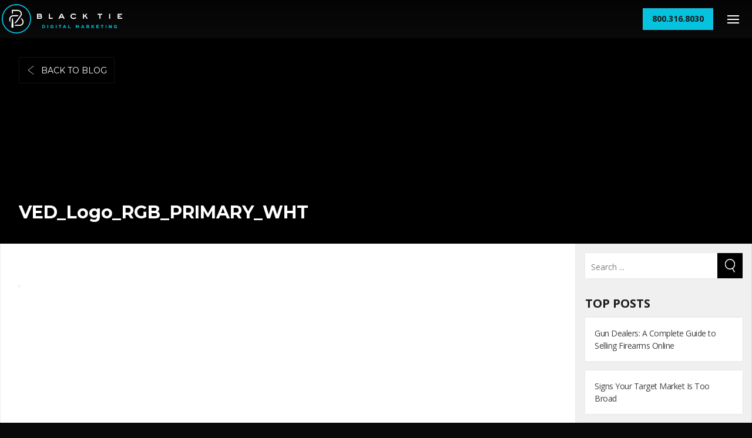

--- FILE ---
content_type: text/html; charset=UTF-8
request_url: https://www.blacktiedigital.com/case-study/vero-elite-dentistry/ved_logo_rgb_primary_wht/
body_size: 15818
content:
<!doctype html>
<!--

    ██████╗ ████████╗██████╗ ██████╗  ██████╗ ██████╗  ██████╗
    ██╔══██╗╚══██╔══╝██╔══██╗╚════██╗██╔═████╗╚════██╗██╔═████╗
    ██████╔╝   ██║   ██║  ██║ █████╔╝██║██╔██║ █████╔╝██║██╔██║
    ██╔══██╗   ██║   ██║  ██║██╔═══╝ ████╔╝██║██╔═══╝ ████╔╝██║
    ██████╔╝   ██║   ██████╔╝███████╗╚██████╔╝███████╗╚██████╔╝
    ╚═════╝    ╚═╝   ╚═════╝ ╚══════╝ ╚═════╝ ╚══════╝ ╚═════╝

-->
<html class="no-js" lang="en">
<head>

    <!-- Google Tag Manager -->
    <script>(function(w,d,s,l,i){w[l]=w[l]||[];w[l].push({'gtm.start':
                new Date().getTime(),event:'gtm.js'});var f=d.getElementsByTagName(s)[0],
            j=d.createElement(s),dl=l!='dataLayer'?'&l='+l:'';j.async=true;j.src=
            'https://www.googletagmanager.com/gtm.js?id='+i+dl;f.parentNode.insertBefore(j,f);
        })(window,document,'script','dataLayer','GTM-5PGRB4');</script>
    <!-- End Google Tag Manager -->

    <!-- METADATA -->
    
    <meta charset="utf-8">
    <meta name="viewport" content="width=device-width, initial-scale=1">
    <meta http-equiv="X-UA-Compatible" content="IE=edge,chrome=1">
    <META HTTP-EQUIV="CACHE-CONTROL" CONTENT="NO-CACHE">

    <!-- ICONS -->
    <link href="https://d1m31r79ui0dot.cloudfront.net/wp-content/uploads/2018/01/11153056/btd-favicon-01.png" rel="shortcut icon">
    <link href="https://www.blacktiedigital.com/wp-content/themes/black-tie-digital-wordpress-theme/img/apple-touch-icon.png"         rel="apple-touch-icon" />
    <link href="https://www.blacktiedigital.com/wp-content/themes/black-tie-digital-wordpress-theme/img/apple-touch-icon-76x76.png"   rel="apple-touch-icon" sizes="76x76" />
    <link href="https://www.blacktiedigital.com/wp-content/themes/black-tie-digital-wordpress-theme/img/apple-touch-icon-120x120.png" rel="apple-touch-icon" sizes="120x120" />
    <link href="https://www.blacktiedigital.com/wp-content/themes/black-tie-digital-wordpress-theme/img/apple-touch-icon-152x152.png" rel="apple-touch-icon" sizes="152x152" />
    <link href="https://www.blacktiedigital.com/wp-content/themes/black-tie-digital-wordpress-theme/img/apple-touch-icon-180x180.png" rel="apple-touch-icon" sizes="180x180" />

    <link href="https://www.blacktiedigital.com/wp-content/themes/black-tie-digital-wordpress-theme/css/featherlight.css" rel="text/stylesheet">

    <meta name='robots' content='index, follow, max-image-preview:large, max-snippet:-1, max-video-preview:-1' />
	<style>img:is([sizes="auto" i], [sizes^="auto," i]) { contain-intrinsic-size: 3000px 1500px }</style>
	
	<!-- This site is optimized with the Yoast SEO plugin v26.7 - https://yoast.com/wordpress/plugins/seo/ -->
	<title>VED_Logo_RGB_PRIMARY_WHT - Black Tie Digital</title>
	<link rel="canonical" href="https://www.blacktiedigital.com/case-study/vero-elite-dentistry/ved_logo_rgb_primary_wht/" />
	<meta property="og:locale" content="en_US" />
	<meta property="og:type" content="article" />
	<meta property="og:title" content="VED_Logo_RGB_PRIMARY_WHT - Black Tie Digital" />
	<meta property="og:url" content="https://www.blacktiedigital.com/case-study/vero-elite-dentistry/ved_logo_rgb_primary_wht/" />
	<meta property="og:site_name" content="Black Tie Digital" />
	<meta name="twitter:card" content="summary_large_image" />
	<script type="application/ld+json" class="yoast-schema-graph">{"@context":"https://schema.org","@graph":[{"@type":"WebPage","@id":"https://www.blacktiedigital.com/case-study/vero-elite-dentistry/ved_logo_rgb_primary_wht/","url":"https://www.blacktiedigital.com/case-study/vero-elite-dentistry/ved_logo_rgb_primary_wht/","name":"VED_Logo_RGB_PRIMARY_WHT - Black Tie Digital","isPartOf":{"@id":"https://www.blacktiedigital.com/#website"},"primaryImageOfPage":{"@id":"https://www.blacktiedigital.com/case-study/vero-elite-dentistry/ved_logo_rgb_primary_wht/#primaryimage"},"image":{"@id":"https://www.blacktiedigital.com/case-study/vero-elite-dentistry/ved_logo_rgb_primary_wht/#primaryimage"},"thumbnailUrl":"https://media.blacktiedigital.com/wp-content/uploads/2021/10/22121931/VED_Logo_RGB_PRIMARY_WHT.svg","datePublished":"2021-10-22T16:19:31+00:00","breadcrumb":{"@id":"https://www.blacktiedigital.com/case-study/vero-elite-dentistry/ved_logo_rgb_primary_wht/#breadcrumb"},"inLanguage":"en-US","potentialAction":[{"@type":"ReadAction","target":["https://www.blacktiedigital.com/case-study/vero-elite-dentistry/ved_logo_rgb_primary_wht/"]}]},{"@type":"ImageObject","inLanguage":"en-US","@id":"https://www.blacktiedigital.com/case-study/vero-elite-dentistry/ved_logo_rgb_primary_wht/#primaryimage","url":"https://media.blacktiedigital.com/wp-content/uploads/2021/10/22121931/VED_Logo_RGB_PRIMARY_WHT.svg","contentUrl":"https://media.blacktiedigital.com/wp-content/uploads/2021/10/22121931/VED_Logo_RGB_PRIMARY_WHT.svg"},{"@type":"BreadcrumbList","@id":"https://www.blacktiedigital.com/case-study/vero-elite-dentistry/ved_logo_rgb_primary_wht/#breadcrumb","itemListElement":[{"@type":"ListItem","position":1,"name":"Home","item":"https://www.blacktiedigital.com/"},{"@type":"ListItem","position":2,"name":"Vero Elite Dentistry","item":"https://www.blacktiedigital.com/case-study/vero-elite-dentistry/"},{"@type":"ListItem","position":3,"name":"VED_Logo_RGB_PRIMARY_WHT"}]},{"@type":"WebSite","@id":"https://www.blacktiedigital.com/#website","url":"https://www.blacktiedigital.com/","name":"Black Tie Digital","description":"","potentialAction":[{"@type":"SearchAction","target":{"@type":"EntryPoint","urlTemplate":"https://www.blacktiedigital.com/?s={search_term_string}"},"query-input":{"@type":"PropertyValueSpecification","valueRequired":true,"valueName":"search_term_string"}}],"inLanguage":"en-US"}]}</script>
	<!-- / Yoast SEO plugin. -->


<link rel='dns-prefetch' href='//fonts.googleapis.com' />
<link rel='dns-prefetch' href='//assets.blacktiedigital.com' />
<link rel="alternate" type="application/rss+xml" title="Black Tie Digital &raquo; Feed" href="https://www.blacktiedigital.com/feed/" />
<link rel="alternate" type="application/rss+xml" title="Black Tie Digital &raquo; Comments Feed" href="https://www.blacktiedigital.com/comments/feed/" />
<link rel="alternate" type="application/rss+xml" title="Black Tie Digital &raquo; VED_Logo_RGB_PRIMARY_WHT Comments Feed" href="https://www.blacktiedigital.com/case-study/vero-elite-dentistry/ved_logo_rgb_primary_wht/feed/" />
<script type="text/javascript">
/* <![CDATA[ */
window._wpemojiSettings = {"baseUrl":"https:\/\/s.w.org\/images\/core\/emoji\/16.0.1\/72x72\/","ext":".png","svgUrl":"https:\/\/s.w.org\/images\/core\/emoji\/16.0.1\/svg\/","svgExt":".svg","source":{"concatemoji":"https:\/\/assets.blacktiedigital.com\/wp-includes\/js\/wp-emoji-release.min.js?ver=6.8.3"}};
/*! This file is auto-generated */
!function(s,n){var o,i,e;function c(e){try{var t={supportTests:e,timestamp:(new Date).valueOf()};sessionStorage.setItem(o,JSON.stringify(t))}catch(e){}}function p(e,t,n){e.clearRect(0,0,e.canvas.width,e.canvas.height),e.fillText(t,0,0);var t=new Uint32Array(e.getImageData(0,0,e.canvas.width,e.canvas.height).data),a=(e.clearRect(0,0,e.canvas.width,e.canvas.height),e.fillText(n,0,0),new Uint32Array(e.getImageData(0,0,e.canvas.width,e.canvas.height).data));return t.every(function(e,t){return e===a[t]})}function u(e,t){e.clearRect(0,0,e.canvas.width,e.canvas.height),e.fillText(t,0,0);for(var n=e.getImageData(16,16,1,1),a=0;a<n.data.length;a++)if(0!==n.data[a])return!1;return!0}function f(e,t,n,a){switch(t){case"flag":return n(e,"\ud83c\udff3\ufe0f\u200d\u26a7\ufe0f","\ud83c\udff3\ufe0f\u200b\u26a7\ufe0f")?!1:!n(e,"\ud83c\udde8\ud83c\uddf6","\ud83c\udde8\u200b\ud83c\uddf6")&&!n(e,"\ud83c\udff4\udb40\udc67\udb40\udc62\udb40\udc65\udb40\udc6e\udb40\udc67\udb40\udc7f","\ud83c\udff4\u200b\udb40\udc67\u200b\udb40\udc62\u200b\udb40\udc65\u200b\udb40\udc6e\u200b\udb40\udc67\u200b\udb40\udc7f");case"emoji":return!a(e,"\ud83e\udedf")}return!1}function g(e,t,n,a){var r="undefined"!=typeof WorkerGlobalScope&&self instanceof WorkerGlobalScope?new OffscreenCanvas(300,150):s.createElement("canvas"),o=r.getContext("2d",{willReadFrequently:!0}),i=(o.textBaseline="top",o.font="600 32px Arial",{});return e.forEach(function(e){i[e]=t(o,e,n,a)}),i}function t(e){var t=s.createElement("script");t.src=e,t.defer=!0,s.head.appendChild(t)}"undefined"!=typeof Promise&&(o="wpEmojiSettingsSupports",i=["flag","emoji"],n.supports={everything:!0,everythingExceptFlag:!0},e=new Promise(function(e){s.addEventListener("DOMContentLoaded",e,{once:!0})}),new Promise(function(t){var n=function(){try{var e=JSON.parse(sessionStorage.getItem(o));if("object"==typeof e&&"number"==typeof e.timestamp&&(new Date).valueOf()<e.timestamp+604800&&"object"==typeof e.supportTests)return e.supportTests}catch(e){}return null}();if(!n){if("undefined"!=typeof Worker&&"undefined"!=typeof OffscreenCanvas&&"undefined"!=typeof URL&&URL.createObjectURL&&"undefined"!=typeof Blob)try{var e="postMessage("+g.toString()+"("+[JSON.stringify(i),f.toString(),p.toString(),u.toString()].join(",")+"));",a=new Blob([e],{type:"text/javascript"}),r=new Worker(URL.createObjectURL(a),{name:"wpTestEmojiSupports"});return void(r.onmessage=function(e){c(n=e.data),r.terminate(),t(n)})}catch(e){}c(n=g(i,f,p,u))}t(n)}).then(function(e){for(var t in e)n.supports[t]=e[t],n.supports.everything=n.supports.everything&&n.supports[t],"flag"!==t&&(n.supports.everythingExceptFlag=n.supports.everythingExceptFlag&&n.supports[t]);n.supports.everythingExceptFlag=n.supports.everythingExceptFlag&&!n.supports.flag,n.DOMReady=!1,n.readyCallback=function(){n.DOMReady=!0}}).then(function(){return e}).then(function(){var e;n.supports.everything||(n.readyCallback(),(e=n.source||{}).concatemoji?t(e.concatemoji):e.wpemoji&&e.twemoji&&(t(e.twemoji),t(e.wpemoji)))}))}((window,document),window._wpemojiSettings);
/* ]]> */
</script>
<style id='wp-emoji-styles-inline-css' type='text/css'>

	img.wp-smiley, img.emoji {
		display: inline !important;
		border: none !important;
		box-shadow: none !important;
		height: 1em !important;
		width: 1em !important;
		margin: 0 0.07em !important;
		vertical-align: -0.1em !important;
		background: none !important;
		padding: 0 !important;
	}
</style>
<link rel='stylesheet' id='wp-block-library-css' href='https://assets.blacktiedigital.com/wp-includes/css/dist/block-library/style.min.css?ver=6.8.3' type='text/css' media='all' />
<style id='classic-theme-styles-inline-css' type='text/css'>
/*! This file is auto-generated */
.wp-block-button__link{color:#fff;background-color:#32373c;border-radius:9999px;box-shadow:none;text-decoration:none;padding:calc(.667em + 2px) calc(1.333em + 2px);font-size:1.125em}.wp-block-file__button{background:#32373c;color:#fff;text-decoration:none}
</style>
<link rel='stylesheet' id='btd-block-save-style-css' href='https://assets.blacktiedigital.com/wp-content/plugins/black-tie-digital-gutenberg-blocks/config/../build/css/blocks-save.css?ver=6.8.3' type='text/css' media='all' />
<style id='global-styles-inline-css' type='text/css'>
:root{--wp--preset--aspect-ratio--square: 1;--wp--preset--aspect-ratio--4-3: 4/3;--wp--preset--aspect-ratio--3-4: 3/4;--wp--preset--aspect-ratio--3-2: 3/2;--wp--preset--aspect-ratio--2-3: 2/3;--wp--preset--aspect-ratio--16-9: 16/9;--wp--preset--aspect-ratio--9-16: 9/16;--wp--preset--color--black: #000000;--wp--preset--color--cyan-bluish-gray: #abb8c3;--wp--preset--color--white: #ffffff;--wp--preset--color--pale-pink: #f78da7;--wp--preset--color--vivid-red: #cf2e2e;--wp--preset--color--luminous-vivid-orange: #ff6900;--wp--preset--color--luminous-vivid-amber: #fcb900;--wp--preset--color--light-green-cyan: #7bdcb5;--wp--preset--color--vivid-green-cyan: #00d084;--wp--preset--color--pale-cyan-blue: #8ed1fc;--wp--preset--color--vivid-cyan-blue: #0693e3;--wp--preset--color--vivid-purple: #9b51e0;--wp--preset--color--btd-teal: #05C3DE;--wp--preset--color--btd-light-grey: #e9e9e9;--wp--preset--color--btd-mid-grey: #c1c1c1;--wp--preset--color--btd-dark-grey: #141414;--wp--preset--color--btd-dark-purple: #3D2B3D;--wp--preset--color--btd-gold-yellow: #f7d390;--wp--preset--color--btd-white: #fff;--wp--preset--color--btd-black: #000;--wp--preset--gradient--vivid-cyan-blue-to-vivid-purple: linear-gradient(135deg,rgba(6,147,227,1) 0%,rgb(155,81,224) 100%);--wp--preset--gradient--light-green-cyan-to-vivid-green-cyan: linear-gradient(135deg,rgb(122,220,180) 0%,rgb(0,208,130) 100%);--wp--preset--gradient--luminous-vivid-amber-to-luminous-vivid-orange: linear-gradient(135deg,rgba(252,185,0,1) 0%,rgba(255,105,0,1) 100%);--wp--preset--gradient--luminous-vivid-orange-to-vivid-red: linear-gradient(135deg,rgba(255,105,0,1) 0%,rgb(207,46,46) 100%);--wp--preset--gradient--very-light-gray-to-cyan-bluish-gray: linear-gradient(135deg,rgb(238,238,238) 0%,rgb(169,184,195) 100%);--wp--preset--gradient--cool-to-warm-spectrum: linear-gradient(135deg,rgb(74,234,220) 0%,rgb(151,120,209) 20%,rgb(207,42,186) 40%,rgb(238,44,130) 60%,rgb(251,105,98) 80%,rgb(254,248,76) 100%);--wp--preset--gradient--blush-light-purple: linear-gradient(135deg,rgb(255,206,236) 0%,rgb(152,150,240) 100%);--wp--preset--gradient--blush-bordeaux: linear-gradient(135deg,rgb(254,205,165) 0%,rgb(254,45,45) 50%,rgb(107,0,62) 100%);--wp--preset--gradient--luminous-dusk: linear-gradient(135deg,rgb(255,203,112) 0%,rgb(199,81,192) 50%,rgb(65,88,208) 100%);--wp--preset--gradient--pale-ocean: linear-gradient(135deg,rgb(255,245,203) 0%,rgb(182,227,212) 50%,rgb(51,167,181) 100%);--wp--preset--gradient--electric-grass: linear-gradient(135deg,rgb(202,248,128) 0%,rgb(113,206,126) 100%);--wp--preset--gradient--midnight: linear-gradient(135deg,rgb(2,3,129) 0%,rgb(40,116,252) 100%);--wp--preset--font-size--small: 13px;--wp--preset--font-size--medium: 20px;--wp--preset--font-size--large: 36px;--wp--preset--font-size--x-large: 42px;--wp--preset--spacing--20: 0.44rem;--wp--preset--spacing--30: 0.67rem;--wp--preset--spacing--40: 1rem;--wp--preset--spacing--50: 1.5rem;--wp--preset--spacing--60: 2.25rem;--wp--preset--spacing--70: 3.38rem;--wp--preset--spacing--80: 5.06rem;--wp--preset--shadow--natural: 6px 6px 9px rgba(0, 0, 0, 0.2);--wp--preset--shadow--deep: 12px 12px 50px rgba(0, 0, 0, 0.4);--wp--preset--shadow--sharp: 6px 6px 0px rgba(0, 0, 0, 0.2);--wp--preset--shadow--outlined: 6px 6px 0px -3px rgba(255, 255, 255, 1), 6px 6px rgba(0, 0, 0, 1);--wp--preset--shadow--crisp: 6px 6px 0px rgba(0, 0, 0, 1);}:where(.is-layout-flex){gap: 0.5em;}:where(.is-layout-grid){gap: 0.5em;}body .is-layout-flex{display: flex;}.is-layout-flex{flex-wrap: wrap;align-items: center;}.is-layout-flex > :is(*, div){margin: 0;}body .is-layout-grid{display: grid;}.is-layout-grid > :is(*, div){margin: 0;}:where(.wp-block-columns.is-layout-flex){gap: 2em;}:where(.wp-block-columns.is-layout-grid){gap: 2em;}:where(.wp-block-post-template.is-layout-flex){gap: 1.25em;}:where(.wp-block-post-template.is-layout-grid){gap: 1.25em;}.has-black-color{color: var(--wp--preset--color--black) !important;}.has-cyan-bluish-gray-color{color: var(--wp--preset--color--cyan-bluish-gray) !important;}.has-white-color{color: var(--wp--preset--color--white) !important;}.has-pale-pink-color{color: var(--wp--preset--color--pale-pink) !important;}.has-vivid-red-color{color: var(--wp--preset--color--vivid-red) !important;}.has-luminous-vivid-orange-color{color: var(--wp--preset--color--luminous-vivid-orange) !important;}.has-luminous-vivid-amber-color{color: var(--wp--preset--color--luminous-vivid-amber) !important;}.has-light-green-cyan-color{color: var(--wp--preset--color--light-green-cyan) !important;}.has-vivid-green-cyan-color{color: var(--wp--preset--color--vivid-green-cyan) !important;}.has-pale-cyan-blue-color{color: var(--wp--preset--color--pale-cyan-blue) !important;}.has-vivid-cyan-blue-color{color: var(--wp--preset--color--vivid-cyan-blue) !important;}.has-vivid-purple-color{color: var(--wp--preset--color--vivid-purple) !important;}.has-black-background-color{background-color: var(--wp--preset--color--black) !important;}.has-cyan-bluish-gray-background-color{background-color: var(--wp--preset--color--cyan-bluish-gray) !important;}.has-white-background-color{background-color: var(--wp--preset--color--white) !important;}.has-pale-pink-background-color{background-color: var(--wp--preset--color--pale-pink) !important;}.has-vivid-red-background-color{background-color: var(--wp--preset--color--vivid-red) !important;}.has-luminous-vivid-orange-background-color{background-color: var(--wp--preset--color--luminous-vivid-orange) !important;}.has-luminous-vivid-amber-background-color{background-color: var(--wp--preset--color--luminous-vivid-amber) !important;}.has-light-green-cyan-background-color{background-color: var(--wp--preset--color--light-green-cyan) !important;}.has-vivid-green-cyan-background-color{background-color: var(--wp--preset--color--vivid-green-cyan) !important;}.has-pale-cyan-blue-background-color{background-color: var(--wp--preset--color--pale-cyan-blue) !important;}.has-vivid-cyan-blue-background-color{background-color: var(--wp--preset--color--vivid-cyan-blue) !important;}.has-vivid-purple-background-color{background-color: var(--wp--preset--color--vivid-purple) !important;}.has-black-border-color{border-color: var(--wp--preset--color--black) !important;}.has-cyan-bluish-gray-border-color{border-color: var(--wp--preset--color--cyan-bluish-gray) !important;}.has-white-border-color{border-color: var(--wp--preset--color--white) !important;}.has-pale-pink-border-color{border-color: var(--wp--preset--color--pale-pink) !important;}.has-vivid-red-border-color{border-color: var(--wp--preset--color--vivid-red) !important;}.has-luminous-vivid-orange-border-color{border-color: var(--wp--preset--color--luminous-vivid-orange) !important;}.has-luminous-vivid-amber-border-color{border-color: var(--wp--preset--color--luminous-vivid-amber) !important;}.has-light-green-cyan-border-color{border-color: var(--wp--preset--color--light-green-cyan) !important;}.has-vivid-green-cyan-border-color{border-color: var(--wp--preset--color--vivid-green-cyan) !important;}.has-pale-cyan-blue-border-color{border-color: var(--wp--preset--color--pale-cyan-blue) !important;}.has-vivid-cyan-blue-border-color{border-color: var(--wp--preset--color--vivid-cyan-blue) !important;}.has-vivid-purple-border-color{border-color: var(--wp--preset--color--vivid-purple) !important;}.has-vivid-cyan-blue-to-vivid-purple-gradient-background{background: var(--wp--preset--gradient--vivid-cyan-blue-to-vivid-purple) !important;}.has-light-green-cyan-to-vivid-green-cyan-gradient-background{background: var(--wp--preset--gradient--light-green-cyan-to-vivid-green-cyan) !important;}.has-luminous-vivid-amber-to-luminous-vivid-orange-gradient-background{background: var(--wp--preset--gradient--luminous-vivid-amber-to-luminous-vivid-orange) !important;}.has-luminous-vivid-orange-to-vivid-red-gradient-background{background: var(--wp--preset--gradient--luminous-vivid-orange-to-vivid-red) !important;}.has-very-light-gray-to-cyan-bluish-gray-gradient-background{background: var(--wp--preset--gradient--very-light-gray-to-cyan-bluish-gray) !important;}.has-cool-to-warm-spectrum-gradient-background{background: var(--wp--preset--gradient--cool-to-warm-spectrum) !important;}.has-blush-light-purple-gradient-background{background: var(--wp--preset--gradient--blush-light-purple) !important;}.has-blush-bordeaux-gradient-background{background: var(--wp--preset--gradient--blush-bordeaux) !important;}.has-luminous-dusk-gradient-background{background: var(--wp--preset--gradient--luminous-dusk) !important;}.has-pale-ocean-gradient-background{background: var(--wp--preset--gradient--pale-ocean) !important;}.has-electric-grass-gradient-background{background: var(--wp--preset--gradient--electric-grass) !important;}.has-midnight-gradient-background{background: var(--wp--preset--gradient--midnight) !important;}.has-small-font-size{font-size: var(--wp--preset--font-size--small) !important;}.has-medium-font-size{font-size: var(--wp--preset--font-size--medium) !important;}.has-large-font-size{font-size: var(--wp--preset--font-size--large) !important;}.has-x-large-font-size{font-size: var(--wp--preset--font-size--x-large) !important;}
:where(.wp-block-post-template.is-layout-flex){gap: 1.25em;}:where(.wp-block-post-template.is-layout-grid){gap: 1.25em;}
:where(.wp-block-columns.is-layout-flex){gap: 2em;}:where(.wp-block-columns.is-layout-grid){gap: 2em;}
:root :where(.wp-block-pullquote){font-size: 1.5em;line-height: 1.6;}
</style>
<link rel='stylesheet' id='cmplz-general-css' href='https://assets.blacktiedigital.com/wp-content/plugins/complianz-gdpr/assets/css/cookieblocker.min.css?ver=1767041992' type='text/css' media='all' />
<link crossorigin="anonymous" rel='stylesheet' id='google_fonts-css' href='https://fonts.googleapis.com/css?family=Montserrat%3A400%2C700%7COpen+Sans%3A300%2C400%2C700&#038;display=swap&#038;ver=6.8.3' type='text/css' media='all' />
<link rel='stylesheet' id='black_tie_theme-css' href='https://assets.blacktiedigital.com/wp-content/themes/black-tie-digital-wordpress-theme/css/theme.css?ver=6.8.3' type='text/css' media='all' />
<link rel="https://api.w.org/" href="https://www.blacktiedigital.com/wp-json/" /><link rel="alternate" title="JSON" type="application/json" href="https://www.blacktiedigital.com/wp-json/wp/v2/media/13745" /><link rel="EditURI" type="application/rsd+xml" title="RSD" href="https://www.blacktiedigital.com/xmlrpc.php?rsd" />
<meta name="generator" content="WordPress 6.8.3" />
<link rel='shortlink' href='https://www.blacktiedigital.com/?p=13745' />
<link rel="alternate" title="oEmbed (JSON)" type="application/json+oembed" href="https://www.blacktiedigital.com/wp-json/oembed/1.0/embed?url=https%3A%2F%2Fwww.blacktiedigital.com%2Fcase-study%2Fvero-elite-dentistry%2Fved_logo_rgb_primary_wht%2F" />
<link rel="alternate" title="oEmbed (XML)" type="text/xml+oembed" href="https://www.blacktiedigital.com/wp-json/oembed/1.0/embed?url=https%3A%2F%2Fwww.blacktiedigital.com%2Fcase-study%2Fvero-elite-dentistry%2Fved_logo_rgb_primary_wht%2F&#038;format=xml" />
			<!-- DO NOT COPY THIS SNIPPET! Start of Page Analytics Tracking for HubSpot WordPress plugin v11.3.33-->
			<script class="hsq-set-content-id" data-content-id="blog-post">
				var _hsq = _hsq || [];
				_hsq.push(["setContentType", "blog-post"]);
			</script>
			<!-- DO NOT COPY THIS SNIPPET! End of Page Analytics Tracking for HubSpot WordPress plugin -->
						<style>.cmplz-hidden {
					display: none !important;
				}</style><link rel="amphtml" href="https://www.blacktiedigital.com/case-study/vero-elite-dentistry/ved_logo_rgb_primary_wht/?amp">    <link rel="alternate" type="application/rss+xml" title="Black Tie Digital Feed" href="https://www.blacktiedigital.com/feed/">
</head>

<body data-rsssl=1 class="attachment wp-singular attachment-template-default single single-attachment postid-13745 attachmentid-13745 attachment-svg+xml wp-theme-black-tie-digital-wordpress-theme black-tie-digital">

<!-- Google Tag Manager (noscript) -->
<noscript><iframe src="https://www.googletagmanager.com/ns.html?id=GTM-5PGRB4"
                  height="0" width="0" style="display:none;visibility:hidden"></iframe></noscript>
<!-- End Google Tag Manager (noscript) -->

<header class="header--global " role="banner">

    <!-- Primary Render Logic -->
    
    <!-- Primary Branding -->
            <a href="https://www.blacktiedigital.com" class="header__logo">
            <svg xmlns="http://www.w3.org/2000/svg" viewBox="0 0 1702 414.66"><path fill="#fff" d="M583.05,437.32c13.54,0,21.83,6.5,21.83,19.76,0,4.43-1.65,9.54-4.83,12.72,3.87,3,8.43,7.6,8.43,16.72,0,14.37-10.37,22.39-25.43,22.39H536.34V437.32Zm-32.34,26.82h32.34c4,0,7.46-2.22,7.46-6.36,0-4.84-3.59-6.08-7.46-6.08H550.71Zm0,14.36v16h32.34c6.22,0,11.06-1.94,11.06-8.16,0-6.77-5.53-7.88-11.06-7.88Zm168.17-41.18v57.22h41.18v14.37H704.5V437.32Zm155.45,0H893.4l35.1,71.59H912.19L905,493.84H863.13L856,508.91H839.64Zm-4.15,42.15h27.64L884,451.28Zm210.72-18.24c-4.69-3.87-14.51-11.75-28.46-11.75-17.69,0-28,12.44-28,24,0,10.64,9.12,23.21,29.71,23.21a52,52,0,0,0,30-10.08l6.5,13.26c-10.09,7.47-25.57,11.2-36.62,11.2-24,0-44-13.13-44-38,0-25.28,23.22-38,43.12-38,18.52,0,28.6,8.16,36.2,13.54Zm121.19-23.91v31.09l30.81-31.09h18.38l-25.15,25.43,29.16,46.16H1238l-22.38-35.38-13.54,13.27v22.11h-14.38V437.32Zm257.58,0V451.7h-26.39v57.21h-14.37V451.7h-26.4V437.32Zm110.4,0v71.59H1555.7V437.32Zm169.27,0V451.7h-49.19v13h26v14.37h-26v15.48H1741v14.37h-65.23V437.32Z" transform="translate(-39 -301.37)"/><path fill="#05c3de" d="M611.19,596.82h17.33c14,0,23.62,9.58,23.62,22.09V619c0,12.51-9.65,22.22-23.62,22.22H611.19Zm9.78,8.82v26.79h7.55c8,0,13.4-5.4,13.4-13.27V619c0-7.86-5.4-13.39-13.4-13.39Zm63.81-8.82h9.78v44.43h-9.78Zm42.41,22.34V619a22.81,22.81,0,0,1,23.3-23c8,0,12.82,2.16,17.46,6.1l-6.16,7.43c-3.43-2.86-6.48-4.51-11.62-4.51-7.11,0-12.76,6.29-12.76,13.84V619c0,8.13,5.59,14.1,13.46,14.1a15.6,15.6,0,0,0,9.21-2.67v-6.35h-9.84v-8.44h19.29V635a28.84,28.84,0,0,1-19,7C736.71,642,727.19,632.3,727.19,619.16Zm75.68-22.34h9.78v44.43h-9.78Zm54.73,9H844.08v-9H880.9v9H867.38v35.42H857.6Zm63.81-9.33h9l19.05,44.75H939.25l-4.07-10H916.39l-4.06,10h-10Zm10.28,26.15-5.9-14.41-5.91,14.41Zm48.13-25.83h9.78v35.55h22.15v8.88H979.82Zm105.33,0h10.54l11.68,18.79,11.68-18.79h10.54v44.43h-9.71v-29l-12.51,19h-.25l-12.38-18.79v28.81h-9.59Zm93.84-.32h9l19,44.75h-10.22l-4.07-10H1174l-4.06,10h-10Zm10.28,26.15-5.9-14.41-5.9,14.41Zm48.13-25.83h20.32c5.65,0,10,1.58,13,4.5a14,14,0,0,1,3.81,10.16v.13c0,7.17-3.88,11.68-9.53,13.77l10.86,15.87h-11.43L1254.86,627h-7.68v14.22h-9.78Zm19.68,21.58c4.76,0,7.49-2.54,7.49-6.28V612c0-4.19-2.92-6.35-7.68-6.35h-9.71V618.4Zm49.72-21.58h9.77v19.42l18-19.42h11.81l-18.09,18.85,18.92,25.58h-11.75l-13.77-18.92-5.15,5.34v13.58h-9.77Zm69.84,0h33.52v8.69h-23.81v9h21v8.69h-21v9.34h24.12v8.69h-33.83Zm76.38,9H1439.5v-9h36.82v9h-13.53v35.42H1453Zm54.73-9h9.77v44.43h-9.77Zm44.38,0h9L1582,624.18V596.82h9.65v44.43h-8.31L1561.78,613v28.25h-9.65Zm71.68,22.34V619a22.81,22.81,0,0,1,23.29-23c8,0,12.83,2.16,17.46,6.1l-6.16,7.43c-3.42-2.86-6.47-4.51-11.61-4.51-7.11,0-12.76,6.29-12.76,13.84V619c0,8.13,5.58,14.1,13.46,14.1a15.59,15.59,0,0,0,9.2-2.67v-6.35h-9.84v-8.44h19.3V635a28.86,28.86,0,0,1-19,7C1633.33,642,1623.81,632.3,1623.81,619.16Z" transform="translate(-39 -301.37)"/><path fill="#05c3de" d="M246.33,716C132,716,39,623,39,508.7s93-207.33,207.33-207.33,207.33,93,207.33,207.33S360.65,716,246.33,716m0-400.06C140.06,316,53.61,402.44,53.61,508.7s86.45,192.73,192.72,192.73S439.05,615,439.05,508.7,352.6,316,246.33,316" transform="translate(-39 -301.37)"/><path fill="#fff" d="M205.74,624.3l-16.26,15.47-15-15.47L182.17,519c0-8.27,6.14-17.65,14.19-20.86v.12Zm117-185.68a55.65,55.65,0,0,0-55.51-55.5H182v54.06a82.76,82.76,0,0,1,15.5-2.81V398.62h69.79a40.17,40.17,0,0,1,40,40c0,13.67-6.38,22.38-12.58,30.8-.71,1-1.45,1.94-2.19,2.95l-43.1,59.81c-.89,1.21-1.74,2.43-2.57,3.64-5.34,7.61-11.37,16.23-21.46,21.49-.8.41-1.63.83-2.45,1.18l1,16.24a62.43,62.43,0,0,0,8.59-3.66c12.55-6.56,20.17-17.1,28.94-29.29l44.78-62.12c10-13.79,16.57-26,16.57-41m25.45,115c0-15-6.62-27.22-16.57-41l-10.54-14.38c-.14,0-9.74,12.52-10,12.52l6.83,9.15c.73,1,1.47,2,2.18,3,6.2,8.41,12.61,17.09,12.61,30.76a40.19,40.19,0,0,1-40,40H225l.92,15.5h66.81a55.65,55.65,0,0,0,55.51-55.51M159.92,517.65a44.74,44.74,0,0,1,44.74-44.75h58.79c1.37-1.79,2.79-3.61,4.27-5.48,2.59-3.32,5.22-6.67,7.61-10H204.66A60.23,60.23,0,0,0,159.06,557Z" transform="translate(-39 -301.37)"/></svg>        </a>
    
    <!-- Phone # CTA -->
            <a  class="header__phone">
            
                            
                                
                                    
                                    
                                    
                                
                                
                            
                                    <span>800.316.8030</span>
        </a>
    
    <!-- 'Hamburger' button for main menu -->
            <button class="o-button o-button--burger">
            <span>toggle menu</span>
        </button>
    
    <!-- Main Menu -->
    <nav class="menu menu--main js-desktop" role="navigation">
        <section class="hubspot-form">
            <h2 class="hubspot-form__title h1" style="color: #fff; text-align: center; margin: 0;">
                <span>Let's Get</span>
                Started
            </h2>

            <!--[if lte IE 8]>
            <script charset="utf-8" type="text/javascript" src="//js.hsforms.net/forms/v2-legacy.js"></script>
            <![endif]-->
            <script charset="utf-8" type="text/javascript" src="//js.hsforms.net/forms/v2.js"></script>
            <script>
                hbspt.forms.create({
                    portalId: "2717129",
                    formId: "30b19df0-950f-4898-92ea-ba7f5f96be2b"
                });
            </script>
        </section>

        <div class="menu-primary-navigation-container"><ul id="menu-primary-navigation" class="menu__inner"><li id="menu-item-11332" class="menu-item menu-item-type-post_type menu-item-object-page menu-item-11332"><a href="https://www.blacktiedigital.com/services/">Services <span>strategies to propel your business</span></a></li>
<li id="menu-item-11810" class="menu-item menu-item-type-post_type menu-item-object-page menu-item-11810"><a href="https://www.blacktiedigital.com/portfolio/">Portfolio <span>Check out our work</span></a></li>
<li id="menu-item-9609" class="menu-item menu-item-type-post_type menu-item-object-page menu-item-9609"><a href="https://www.blacktiedigital.com/about/">About <span>Meet our team and learn our story</span></a></li>
<li id="menu-item-9610" class="menu-item menu-item-type-post_type menu-item-object-page current_page_parent menu-item-9610"><a href="https://www.blacktiedigital.com/blog/">Blog <span>Keep up to date with marketing trends</span></a></li>
<li id="menu-item-14141" class="menu-item menu-item-type-post_type menu-item-object-page menu-item-14141"><a href="https://www.blacktiedigital.com/careers/">Careers <span>Want to join our team?</span></a></li>
<li id="menu-item-9611" class="menu-item menu-item-type-post_type menu-item-object-page menu-item-9611"><a href="https://www.blacktiedigital.com/contact-us/">Contact <span>Let&#8217;s get started</span></a></li>
</ul></div>    </nav>
</header>

<!-- Global Wrapper -->
<main class="wrapper wrapper--post" role="main">
    
        <!-- Post --->
        <article id="post-13745" class="post post--single post-13745 attachment type-attachment status-inherit hentry" role="article" itemscope itemtype="http://schema.org/BlogPosting">

            <!-- Post Heading --->
            <header class="header header--post u-relative_hidden">

                <!-- Post Featured Image --->
                <figure class="u-full_cover_absolute">
                    <a class="post__image u-full_cover_absolute">
                                            </a>
                </figure>

                <a href="https://www.blacktiedigital.com/blog/" class="post__return">
                    <svg width="24" height="24" viewBox="0 0 24 24" xmlns="http://www.w3.org/2000/svg" fill-rule="evenodd" clip-rule="evenodd"><path d="M20 .755l-14.374 11.245 14.374 11.219-.619.781-15.381-12 15.391-12 .609.755z"/></svg>
                    Back to blog
                </a>

                <h1>
                    VED_Logo_RGB_PRIMARY_WHT                </h1>
            </header>

            <div class="post__inner">
                <p class="attachment"><a href='https://media.blacktiedigital.com/wp-content/uploads/2021/10/22121931/VED_Logo_RGB_PRIMARY_WHT.svg'><img decoding="async" width="1" height="1" src="https://media.blacktiedigital.com/wp-content/uploads/2021/10/22121931/VED_Logo_RGB_PRIMARY_WHT.svg" class="attachment-medium size-medium" alt="" /></a></p>
            </div>

            <!-- Sidebar -->
            <div class="sidebar">
                <aside class="sidebar__primary" role="complimentary">
	<form role="search" method="get" class="widget widget--search" action="https://www.blacktiedigital.com/">
    <input type="search" class="search-field" placeholder="Search ..." value="" name="s" title="Search for:" />
    <button type="submit" class="o-button has-style-4">
        <svg xmlns="http://www.w3.org/2000/svg" viewBox="0 0 72.93 93.42"><defs><style>.cls-1{fill:#291d13;}</style></defs><path class="cls-1" d="M598.23,416.88l-14.35-24.24a36.47,36.47,0,1,0-5.39,3.26l14.35,24.23Zm-61.65-38.1A30.17,30.17,0,0,1,562.36,333h0a30.17,30.17,0,1,1-25.78,45.77Z" transform="translate(-525.93 -326.71)"/></svg>
    </button>
</form>
	<div class="widget widget--pop-posts">
    <h3>
        Top Posts
    </h3>

    <ul>
                    <li class="u-has_alt_font">
                <a href="https://www.blacktiedigital.com/blog/gun-dealers-a-complete-guide-to-selling-firearms-online/">
                    Gun Dealers: A Complete Guide to Selling Firearms Online                </a>
            </li>
                    <li class="u-has_alt_font">
                <a href="https://www.blacktiedigital.com/blog/signs-your-target-market-is-too-broad/">
                    Signs Your Target Market Is Too Broad                </a>
            </li>
                    <li class="u-has_alt_font">
                <a href="https://www.blacktiedigital.com/blog/can-wordpress-gutenberg-replace-acf-for-page-building/">
                    Can WordPress Gutenberg Replace ACF for Page Building?                </a>
            </li>
                    <li class="u-has_alt_font">
                <a href="https://www.blacktiedigital.com/blog/five-reasons-its-great-to-work-for-a-faith-based-company/">
                    Five Reasons It&#8217;s Great to Work for a Faith-Based Company                </a>
            </li>
                    <li class="u-has_alt_font">
                <a href="https://www.blacktiedigital.com/blog/how-to-sell-direct-to-consumer-dtc-without-ruining-wholesale-and-retail-partners/">
                    How To Sell Direct To Consumer (DTC) Without Ruining Wholesale and Retail Partners                </a>
            </li>
            </ul>
</div>
    <div class="offer-trigger"></div>
</aside>

<aside class="sidebar__offer" role="complimentary">
	<div class="widget widget--offer">
    <img src="https://s3.amazonaws.com/btdmediauploads/wp-content/uploads/2018/10/03133802/Offer_Cover_Sidebar.png" alt="8 Things Your Website Should Be Cover Photo">
    <h3>
        Building a New Website?
        <span>Read This First</span>
    </h3>

    <!--[if lte IE 8]>
    <script charset="utf-8" type="text/javascript" src="//js.hsforms.net/forms/v2-legacy.js"></script>
    <![endif]-->
    <script charset="utf-8" type="text/javascript" src="//js.hsforms.net/forms/v2.js"></script>
    <script>
        hbspt.forms.create({
            portalId: "2717129",
            formId: "e305133d-c6aa-48b7-8db2-2c80adbfd9cc"
        });
    </script>
    <p>By entering your email, you expressly consent to receive resources to help improve your marketing efforts.</p>
</div>
<div class="bottom_bg"
     style="background-image: url(https://s3.amazonaws.com/btdmediauploads/wp-content/uploads/2018/08/15105803/wood.jpg);"></div>
</aside>
            </div>
        </article>

        </main>

<footer class="footer--global" role="contentinfo">
            <section class="footer__info">
            <div class="footer__box">
                <div class="footer__location">
                    <h4>Offices</h4>
<p>Central Florida</p>                </div>

                <div class="footer__location">
                    <span></span>                </div>
            </div>

            <div class="footer__box">
                <h4>
                    Contact
                </h4>

                <p>
                    <a href="tel:1.800.316.8030">
                        800.316.8030                    </a>
                </p>
            </div>
        </section>
    
    <section class="footer__logos">

        <!-- BTD -->
        <svg class="logo--btd" xmlns="http://www.w3.org/2000/svg" viewBox="0 0 120 50">
            <path fill="#ffffff" d="M95,50a25,25,0,1,1,25-25A25,25,0,0,1,95,50M95,1.76A23.24,23.24,0,1,0,118.24,25,23.27,23.27,0,0,0,95,1.76"/>
            <path fill="#ffffff" d="M90.11,38.94l-2,1.86-1.81-1.86.92-12.7A2.9,2.9,0,0,1,89,23.73h0Zm14.11-22.39a6.71,6.71,0,0,0-6.7-6.69H87.24v6.51A9.9,9.9,0,0,1,89.11,16V11.73h8.41a4.85,4.85,0,0,1,4.83,4.82,5.88,5.88,0,0,1-1.52,3.71l-.26.36-5.2,7.21-.31.44a7.37,7.37,0,0,1-2.59,2.59l-.29.14.12,2a7.78,7.78,0,0,0,1-.44A10.43,10.43,0,0,0,96.82,29l5.4-7.49a8.33,8.33,0,0,0,2-4.95m3.07,13.86a8.38,8.38,0,0,0-2-4.95L104,23.73s-1.18,1.51-1.2,1.51l.82,1.1.26.36a5.9,5.9,0,0,1,1.52,3.71,4.85,4.85,0,0,1-4.83,4.83H92.43l.11,1.87h8a6.73,6.73,0,0,0,6.7-6.7M84.58,26.08a5.39,5.39,0,0,1,5.4-5.4h7.08l.52-.66c.31-.4.63-.8.92-1.21H90a7.27,7.27,0,0,0-7.27,7.27,7.14,7.14,0,0,0,1.77,4.74Z"/>
            <path fill="#ffffff" d="M0,22.46H1.12v2H3.18v-2H4.3v5.08H3.18v-2H1.12v2H0Zm6.79,0h1L10,27.54H8.84L8.37,26.4H6.22l-.47,1.14H4.61Zm1.18,3-.68-1.65-.67,1.65Zm2.35-2.95h1l2.38,3.13V22.46h1.11v5.08h-.95l-2.47-3.23v3.23h-1.1Zm5.12,0h2a3,3,0,0,1,1.1.19,2.72,2.72,0,0,1,.85.53,2.4,2.4,0,0,1,.56.81,2.51,2.51,0,0,1,.2,1h0a2.55,2.55,0,0,1-.2,1,2.4,2.4,0,0,1-.56.81,2.57,2.57,0,0,1-.85.54,3,3,0,0,1-1.1.19h-2Zm1.12,1v3.06h.86a1.81,1.81,0,0,0,.63-.11,1.33,1.33,0,0,0,.48-.31A1.58,1.58,0,0,0,19,25h0a1.51,1.51,0,0,0-.12-.61,1.46,1.46,0,0,0-.31-.49,1.33,1.33,0,0,0-.48-.31,1.61,1.61,0,0,0-.63-.12Zm6.33,4.16a2.71,2.71,0,0,1-1-.2,2.53,2.53,0,0,1-.83-.56,2.48,2.48,0,0,1-.54-.83,2.52,2.52,0,0,1-.2-1h0a2.51,2.51,0,0,1,.2-1,2.63,2.63,0,0,1,.54-.84,2.34,2.34,0,0,1,.84-.56,2.65,2.65,0,0,1,1.07-.21,3.2,3.2,0,0,1,.65.06,2.64,2.64,0,0,1,.54.16,3.09,3.09,0,0,1,.44.24l.38.32-.72.83a2.9,2.9,0,0,0-.6-.43,1.6,1.6,0,0,0-.7-.15,1.46,1.46,0,0,0-1.06.47,1.48,1.48,0,0,0-.3.5,1.8,1.8,0,0,0-.11.62h0a1.84,1.84,0,0,0,.11.62,1.63,1.63,0,0,0,.3.51,1.41,1.41,0,0,0,.46.34,1.38,1.38,0,0,0,.6.13,1.53,1.53,0,0,0,.74-.16,2.87,2.87,0,0,0,.6-.44l.71.72a3.55,3.55,0,0,1-.4.38,2.47,2.47,0,0,1-.47.29,2.28,2.28,0,0,1-.54.18A3.48,3.48,0,0,1,22.89,27.63Zm2.5-5.17h2.33A2,2,0,0,1,29.2,23a1.58,1.58,0,0,1,.44,1.17h0a1.62,1.62,0,0,1-.3,1,1.81,1.81,0,0,1-.79.57l1.24,1.81H28.48l-1.09-1.62h-.88v1.62H25.39Zm2.26,2.47a.93.93,0,0,0,.63-.2.65.65,0,0,0,.22-.52h0a.66.66,0,0,0-.23-.55,1,1,0,0,0-.65-.18H26.51v1.46Zm4.41-2.51h1l2.18,5.12H34.11l-.47-1.14H31.49L31,27.54H29.88Zm1.18,3-.67-1.65-.68,1.65Zm2.2-2.95h3.88v1H36.56v1.09H39v1H36.56v2H35.44Zm5.77,1H39.66v-1h4.22v1H42.33v4.05H41.21Zm3.34-1h3.83v1H45.66v1h2.4v1h-2.4v1.07h2.76v1H44.55Zm4.55,0h2a2.94,2.94,0,0,1,1.09.19,2.77,2.77,0,0,1,.86.53,2.55,2.55,0,0,1,.56.81,2.51,2.51,0,0,1,.19,1h0A2.42,2.42,0,0,1,53,26.81a2.62,2.62,0,0,1-.86.54,2.94,2.94,0,0,1-1.09.19h-2Zm1.11,1v3.06h.87a1.75,1.75,0,0,0,.62-.11,1.46,1.46,0,0,0,.49-.31,1.52,1.52,0,0,0,.42-1.1h0a1.7,1.7,0,0,0-.11-.61,1.64,1.64,0,0,0-.31-.49,1.46,1.46,0,0,0-.49-.31,1.56,1.56,0,0,0-.62-.12Zm5.95-1h2.35a1.8,1.8,0,0,1,1.33.45,1.18,1.18,0,0,1,.35.86v0a1.46,1.46,0,0,1,0,.38,1.4,1.4,0,0,1-.15.3,1.21,1.21,0,0,1-.21.24,1,1,0,0,1-.25.17,1.85,1.85,0,0,1,.69.46,1.14,1.14,0,0,1,.25.79v0a1.33,1.33,0,0,1-.13.61,1.15,1.15,0,0,1-.39.43,1.66,1.66,0,0,1-.6.27,3.67,3.67,0,0,1-.78.08H56.16ZM59.09,24a.47.47,0,0,0-.19-.39,1,1,0,0,0-.55-.13h-1.1v1.07h1a1.23,1.23,0,0,0,.59-.12.47.47,0,0,0,.22-.41Zm.28,2a.5.5,0,0,0-.2-.41,1,1,0,0,0-.63-.15H57.25v1.12h1.33a1.08,1.08,0,0,0,.58-.13.46.46,0,0,0,.21-.42Zm2.56-.46-2-3.08h1.31l1.21,2,1.24-2H65l-2,3.06v2H61.93Z"/>
        </svg>
    </section>
</footer>
<script type="speculationrules">
{"prefetch":[{"source":"document","where":{"and":[{"href_matches":"\/*"},{"not":{"href_matches":["\/wp-*.php","\/wp-admin\/*","\/wp-content\/uploads\/*","\/wp-content\/*","\/wp-content\/plugins\/*","\/wp-content\/themes\/black-tie-digital-wordpress-theme\/*","\/*\\?(.+)"]}},{"not":{"selector_matches":"a[rel~=\"nofollow\"]"}},{"not":{"selector_matches":".no-prefetch, .no-prefetch a"}}]},"eagerness":"conservative"}]}
</script>

<!-- Consent Management powered by Complianz | GDPR/CCPA Cookie Consent https://wordpress.org/plugins/complianz-gdpr -->
<div id="cmplz-cookiebanner-container"><div class="cmplz-cookiebanner cmplz-hidden banner-1 banner-a optout cmplz-bottom-right cmplz-categories-type-view-preferences" aria-modal="true" data-nosnippet="true" role="dialog" aria-live="polite" aria-labelledby="cmplz-header-1-optout" aria-describedby="cmplz-message-1-optout">
	<div class="cmplz-header">
		<div class="cmplz-logo"></div>
		<div class="cmplz-title" id="cmplz-header-1-optout">Manage Consent</div>
		<div class="cmplz-close" tabindex="0" role="button" aria-label="Close dialog">
			<svg aria-hidden="true" focusable="false" data-prefix="fas" data-icon="times" class="svg-inline--fa fa-times fa-w-11" role="img" xmlns="http://www.w3.org/2000/svg" viewBox="0 0 352 512"><path fill="currentColor" d="M242.72 256l100.07-100.07c12.28-12.28 12.28-32.19 0-44.48l-22.24-22.24c-12.28-12.28-32.19-12.28-44.48 0L176 189.28 75.93 89.21c-12.28-12.28-32.19-12.28-44.48 0L9.21 111.45c-12.28 12.28-12.28 32.19 0 44.48L109.28 256 9.21 356.07c-12.28 12.28-12.28 32.19 0 44.48l22.24 22.24c12.28 12.28 32.2 12.28 44.48 0L176 322.72l100.07 100.07c12.28 12.28 32.2 12.28 44.48 0l22.24-22.24c12.28-12.28 12.28-32.19 0-44.48L242.72 256z"></path></svg>
		</div>
	</div>

	<div class="cmplz-divider cmplz-divider-header"></div>
	<div class="cmplz-body">
		<div class="cmplz-message" id="cmplz-message-1-optout">To provide the best experiences, we use technologies like cookies to store and/or access device information. Consenting to these technologies will allow us to process data such as browsing behavior or unique IDs on this site. Not consenting or withdrawing consent, may adversely affect certain features and functions.</div>
		<!-- categories start -->
		<div class="cmplz-categories">
			<details class="cmplz-category cmplz-functional" >
				<summary>
						<span class="cmplz-category-header">
							<span class="cmplz-category-title">Functional</span>
							<span class='cmplz-always-active'>
								<span class="cmplz-banner-checkbox">
									<input type="checkbox"
										   id="cmplz-functional-optout"
										   data-category="cmplz_functional"
										   class="cmplz-consent-checkbox cmplz-functional"
										   size="40"
										   value="1"/>
									<label class="cmplz-label" for="cmplz-functional-optout"><span class="screen-reader-text">Functional</span></label>
								</span>
								Always active							</span>
							<span class="cmplz-icon cmplz-open">
								<svg xmlns="http://www.w3.org/2000/svg" viewBox="0 0 448 512"  height="18" ><path d="M224 416c-8.188 0-16.38-3.125-22.62-9.375l-192-192c-12.5-12.5-12.5-32.75 0-45.25s32.75-12.5 45.25 0L224 338.8l169.4-169.4c12.5-12.5 32.75-12.5 45.25 0s12.5 32.75 0 45.25l-192 192C240.4 412.9 232.2 416 224 416z"/></svg>
							</span>
						</span>
				</summary>
				<div class="cmplz-description">
					<span class="cmplz-description-functional">The technical storage or access is strictly necessary for the legitimate purpose of enabling the use of a specific service explicitly requested by the subscriber or user, or for the sole purpose of carrying out the transmission of a communication over an electronic communications network.</span>
				</div>
			</details>

			<details class="cmplz-category cmplz-preferences" >
				<summary>
						<span class="cmplz-category-header">
							<span class="cmplz-category-title">Preferences</span>
							<span class="cmplz-banner-checkbox">
								<input type="checkbox"
									   id="cmplz-preferences-optout"
									   data-category="cmplz_preferences"
									   class="cmplz-consent-checkbox cmplz-preferences"
									   size="40"
									   value="1"/>
								<label class="cmplz-label" for="cmplz-preferences-optout"><span class="screen-reader-text">Preferences</span></label>
							</span>
							<span class="cmplz-icon cmplz-open">
								<svg xmlns="http://www.w3.org/2000/svg" viewBox="0 0 448 512"  height="18" ><path d="M224 416c-8.188 0-16.38-3.125-22.62-9.375l-192-192c-12.5-12.5-12.5-32.75 0-45.25s32.75-12.5 45.25 0L224 338.8l169.4-169.4c12.5-12.5 32.75-12.5 45.25 0s12.5 32.75 0 45.25l-192 192C240.4 412.9 232.2 416 224 416z"/></svg>
							</span>
						</span>
				</summary>
				<div class="cmplz-description">
					<span class="cmplz-description-preferences">The technical storage or access is necessary for the legitimate purpose of storing preferences that are not requested by the subscriber or user.</span>
				</div>
			</details>

			<details class="cmplz-category cmplz-statistics" >
				<summary>
						<span class="cmplz-category-header">
							<span class="cmplz-category-title">Statistics</span>
							<span class="cmplz-banner-checkbox">
								<input type="checkbox"
									   id="cmplz-statistics-optout"
									   data-category="cmplz_statistics"
									   class="cmplz-consent-checkbox cmplz-statistics"
									   size="40"
									   value="1"/>
								<label class="cmplz-label" for="cmplz-statistics-optout"><span class="screen-reader-text">Statistics</span></label>
							</span>
							<span class="cmplz-icon cmplz-open">
								<svg xmlns="http://www.w3.org/2000/svg" viewBox="0 0 448 512"  height="18" ><path d="M224 416c-8.188 0-16.38-3.125-22.62-9.375l-192-192c-12.5-12.5-12.5-32.75 0-45.25s32.75-12.5 45.25 0L224 338.8l169.4-169.4c12.5-12.5 32.75-12.5 45.25 0s12.5 32.75 0 45.25l-192 192C240.4 412.9 232.2 416 224 416z"/></svg>
							</span>
						</span>
				</summary>
				<div class="cmplz-description">
					<span class="cmplz-description-statistics">The technical storage or access that is used exclusively for statistical purposes.</span>
					<span class="cmplz-description-statistics-anonymous">The technical storage or access that is used exclusively for anonymous statistical purposes. Without a subpoena, voluntary compliance on the part of your Internet Service Provider, or additional records from a third party, information stored or retrieved for this purpose alone cannot usually be used to identify you.</span>
				</div>
			</details>
			<details class="cmplz-category cmplz-marketing" >
				<summary>
						<span class="cmplz-category-header">
							<span class="cmplz-category-title">Marketing</span>
							<span class="cmplz-banner-checkbox">
								<input type="checkbox"
									   id="cmplz-marketing-optout"
									   data-category="cmplz_marketing"
									   class="cmplz-consent-checkbox cmplz-marketing"
									   size="40"
									   value="1"/>
								<label class="cmplz-label" for="cmplz-marketing-optout"><span class="screen-reader-text">Marketing</span></label>
							</span>
							<span class="cmplz-icon cmplz-open">
								<svg xmlns="http://www.w3.org/2000/svg" viewBox="0 0 448 512"  height="18" ><path d="M224 416c-8.188 0-16.38-3.125-22.62-9.375l-192-192c-12.5-12.5-12.5-32.75 0-45.25s32.75-12.5 45.25 0L224 338.8l169.4-169.4c12.5-12.5 32.75-12.5 45.25 0s12.5 32.75 0 45.25l-192 192C240.4 412.9 232.2 416 224 416z"/></svg>
							</span>
						</span>
				</summary>
				<div class="cmplz-description">
					<span class="cmplz-description-marketing">The technical storage or access is required to create user profiles to send advertising, or to track the user on a website or across several websites for similar marketing purposes.</span>
				</div>
			</details>
		</div><!-- categories end -->
			</div>

	<div class="cmplz-links cmplz-information">
		<ul>
			<li><a class="cmplz-link cmplz-manage-options cookie-statement" href="#" data-relative_url="#cmplz-manage-consent-container">Manage options</a></li>
			<li><a class="cmplz-link cmplz-manage-third-parties cookie-statement" href="#" data-relative_url="#cmplz-cookies-overview">Manage services</a></li>
			<li><a class="cmplz-link cmplz-manage-vendors tcf cookie-statement" href="#" data-relative_url="#cmplz-tcf-wrapper">Manage {vendor_count} vendors</a></li>
			<li><a class="cmplz-link cmplz-external cmplz-read-more-purposes tcf" target="_blank" rel="noopener noreferrer nofollow" href="https://cookiedatabase.org/tcf/purposes/" aria-label="Read more about TCF purposes on Cookie Database">Read more about these purposes</a></li>
		</ul>
			</div>

	<div class="cmplz-divider cmplz-footer"></div>

	<div class="cmplz-buttons">
		<button class="cmplz-btn cmplz-accept">Accept</button>
		<button class="cmplz-btn cmplz-deny">Deny</button>
		<button class="cmplz-btn cmplz-view-preferences">View preferences</button>
		<button class="cmplz-btn cmplz-save-preferences">Save preferences</button>
		<a class="cmplz-btn cmplz-manage-options tcf cookie-statement" href="#" data-relative_url="#cmplz-manage-consent-container">View preferences</a>
			</div>

	
	<div class="cmplz-documents cmplz-links">
		<ul>
			<li><a class="cmplz-link cookie-statement" href="#" data-relative_url="">{title}</a></li>
			<li><a class="cmplz-link privacy-statement" href="#" data-relative_url="">{title}</a></li>
			<li><a class="cmplz-link impressum" href="#" data-relative_url="">{title}</a></li>
		</ul>
			</div>
</div>
</div>
					<div id="cmplz-manage-consent" data-nosnippet="true"><button class="cmplz-btn cmplz-hidden cmplz-manage-consent manage-consent-1">Manage consent</button>

</div><script type="text/javascript" src="https://assets.blacktiedigital.com/wp-includes/js/dist/vendor/react.min.js?ver=18.3.1.1" id="react-js"></script>
<script type="text/javascript" src="https://assets.blacktiedigital.com/wp-includes/js/dist/vendor/react-dom.min.js?ver=18.3.1.1" id="react-dom-js"></script>
<script type="text/javascript" src="https://assets.blacktiedigital.com/wp-includes/js/dist/escape-html.min.js?ver=6561a406d2d232a6fbd2" id="wp-escape-html-js"></script>
<script type="text/javascript" src="https://assets.blacktiedigital.com/wp-includes/js/dist/element.min.js?ver=a4eeeadd23c0d7ab1d2d" id="wp-element-js"></script>
<script type="text/javascript" id="btd-react-js-js-extra">
/* <![CDATA[ */
var app = {"siteUrl":"https:\/\/www.blacktiedigital.com","isAdmin":""};
/* ]]> */
</script>
<script type="text/javascript" src="https://assets.blacktiedigital.com/wp-content/plugins/black-tie-digital-gutenberg-blocks/config/../build/js/react.min.js" id="btd-react-js-js"></script>
<script type="text/javascript" src="https://assets.blacktiedigital.com/wp-content/themes/black-tie-digital-wordpress-theme/js/theme.min.js?ver=6.8.3" id="black_tie_theme-js"></script>
<script type="text/javascript" id="cmplz-cookiebanner-js-extra">
/* <![CDATA[ */
var complianz = {"prefix":"cmplz_","user_banner_id":"1","set_cookies":[],"block_ajax_content":"","banner_version":"37","version":"7.4.4.2","store_consent":"","do_not_track_enabled":"","consenttype":"optout","region":"us","geoip":"","dismiss_timeout":"","disable_cookiebanner":"1","soft_cookiewall":"","dismiss_on_scroll":"","cookie_expiry":"365","url":"https:\/\/www.blacktiedigital.com\/wp-json\/complianz\/v1\/","locale":"lang=en&locale=en_US","set_cookies_on_root":"","cookie_domain":"","current_policy_id":"34","cookie_path":"\/","categories":{"statistics":"statistics","marketing":"marketing"},"tcf_active":"","placeholdertext":"Click to accept {category} cookies and enable this content","css_file":"https:\/\/www.blacktiedigital.com\/wp-content\/uploads\/complianz\/css\/banner-{banner_id}-{type}.css?v=37","page_links":{"us":{"cookie-statement":{"title":"Opt-out preferences","url":"https:\/\/18.210.186.208\/opt-out-preferences\/"}}},"tm_categories":"1","forceEnableStats":"","preview":"","clean_cookies":"","aria_label":"Click to accept {category} cookies and enable this content"};
/* ]]> */
</script>
<script defer type="text/javascript" src="https://assets.blacktiedigital.com/wp-content/plugins/complianz-gdpr/cookiebanner/js/complianz.min.js?ver=1767041992" id="cmplz-cookiebanner-js"></script>
<!-- Statistics script Complianz GDPR/CCPA -->
						<script data-category="functional">
							(function(w,d,s,l,i){w[l]=w[l]||[];w[l].push({'gtm.start':
		new Date().getTime(),event:'gtm.js'});var f=d.getElementsByTagName(s)[0],
	j=d.createElement(s),dl=l!='dataLayer'?'&l='+l:'';j.async=true;j.src=
	'https://www.googletagmanager.com/gtm.js?id='+i+dl;f.parentNode.insertBefore(j,f);
})(window,document,'script','dataLayer','GTM-5PGRB4');
						</script>
<!-- Google Re-marketing -->
<script defer type="text/javascript">
    /* <![CDATA[ */
    var google_conversion_id = 1006678320;
    var google_custom_params = window.google_tag_params;
    var google_remarketing_only = true;
    /* ]]> */
</script>

<!-- Google Ads -->
<script type="text/javascript" defer src="//www.googleadservices.com/pagead/conversion.js"></script>
<noscript>
    <div style="display:inline;">
        <img height="1" width="1" style="border-style:none;" alt=""
             src="//googleads.g.doubleclick.net/pagead/viewthroughconversion/1006678320/?guid=ON&amp;script=0"/>
    </div>
</noscript>

<!-- Accessibe -->
<script defer>(function(document, tag) { var script = document.createElement(tag); var element = document.getElementsByTagName('body')[0]; script.src = 'https://acsbap.com/apps/app/assets/js/acsb.js'; script.async = true; script.defer = true; (typeof element === 'undefined' ? document.getElementsByTagName('html')[0] : element).appendChild(script); script.onload = function() { acsbJS.init({ statementLink : '', feedbackLink : '', footerHtml : '', hideMobile : false, hideTrigger : false, language : 'en', position : 'left', leadColor : '#1bbdd6', triggerColor : '#1bbdd6', triggerRadius : '50%', triggerPositionX : 'left', triggerPositionY : 'bottom', triggerIcon : 'wheel_chair4', triggerSize : 'medium', triggerOffsetX : 20, triggerOffsetY : 20, mobile : { triggerSize : 'small', triggerPositionX : 'left', triggerPositionY : 'center', triggerOffsetX : 0, triggerOffsetY : 0, triggerRadius : '0' } }); };}(document, 'script'));</script>

<script defer src="https://localhost:35729/livereload.js?snipver=1"></script>
</body>
</html>



--- FILE ---
content_type: text/html; charset=utf-8
request_url: https://www.google.com/recaptcha/enterprise/anchor?ar=1&k=6LdGZJsoAAAAAIwMJHRwqiAHA6A_6ZP6bTYpbgSX&co=aHR0cHM6Ly93d3cuYmxhY2t0aWVkaWdpdGFsLmNvbTo0NDM.&hl=en&v=9TiwnJFHeuIw_s0wSd3fiKfN&size=invisible&badge=inline&anchor-ms=20000&execute-ms=30000&cb=2691cuxpxbyh
body_size: 48559
content:
<!DOCTYPE HTML><html dir="ltr" lang="en"><head><meta http-equiv="Content-Type" content="text/html; charset=UTF-8">
<meta http-equiv="X-UA-Compatible" content="IE=edge">
<title>reCAPTCHA</title>
<style type="text/css">
/* cyrillic-ext */
@font-face {
  font-family: 'Roboto';
  font-style: normal;
  font-weight: 400;
  font-stretch: 100%;
  src: url(//fonts.gstatic.com/s/roboto/v48/KFO7CnqEu92Fr1ME7kSn66aGLdTylUAMa3GUBHMdazTgWw.woff2) format('woff2');
  unicode-range: U+0460-052F, U+1C80-1C8A, U+20B4, U+2DE0-2DFF, U+A640-A69F, U+FE2E-FE2F;
}
/* cyrillic */
@font-face {
  font-family: 'Roboto';
  font-style: normal;
  font-weight: 400;
  font-stretch: 100%;
  src: url(//fonts.gstatic.com/s/roboto/v48/KFO7CnqEu92Fr1ME7kSn66aGLdTylUAMa3iUBHMdazTgWw.woff2) format('woff2');
  unicode-range: U+0301, U+0400-045F, U+0490-0491, U+04B0-04B1, U+2116;
}
/* greek-ext */
@font-face {
  font-family: 'Roboto';
  font-style: normal;
  font-weight: 400;
  font-stretch: 100%;
  src: url(//fonts.gstatic.com/s/roboto/v48/KFO7CnqEu92Fr1ME7kSn66aGLdTylUAMa3CUBHMdazTgWw.woff2) format('woff2');
  unicode-range: U+1F00-1FFF;
}
/* greek */
@font-face {
  font-family: 'Roboto';
  font-style: normal;
  font-weight: 400;
  font-stretch: 100%;
  src: url(//fonts.gstatic.com/s/roboto/v48/KFO7CnqEu92Fr1ME7kSn66aGLdTylUAMa3-UBHMdazTgWw.woff2) format('woff2');
  unicode-range: U+0370-0377, U+037A-037F, U+0384-038A, U+038C, U+038E-03A1, U+03A3-03FF;
}
/* math */
@font-face {
  font-family: 'Roboto';
  font-style: normal;
  font-weight: 400;
  font-stretch: 100%;
  src: url(//fonts.gstatic.com/s/roboto/v48/KFO7CnqEu92Fr1ME7kSn66aGLdTylUAMawCUBHMdazTgWw.woff2) format('woff2');
  unicode-range: U+0302-0303, U+0305, U+0307-0308, U+0310, U+0312, U+0315, U+031A, U+0326-0327, U+032C, U+032F-0330, U+0332-0333, U+0338, U+033A, U+0346, U+034D, U+0391-03A1, U+03A3-03A9, U+03B1-03C9, U+03D1, U+03D5-03D6, U+03F0-03F1, U+03F4-03F5, U+2016-2017, U+2034-2038, U+203C, U+2040, U+2043, U+2047, U+2050, U+2057, U+205F, U+2070-2071, U+2074-208E, U+2090-209C, U+20D0-20DC, U+20E1, U+20E5-20EF, U+2100-2112, U+2114-2115, U+2117-2121, U+2123-214F, U+2190, U+2192, U+2194-21AE, U+21B0-21E5, U+21F1-21F2, U+21F4-2211, U+2213-2214, U+2216-22FF, U+2308-230B, U+2310, U+2319, U+231C-2321, U+2336-237A, U+237C, U+2395, U+239B-23B7, U+23D0, U+23DC-23E1, U+2474-2475, U+25AF, U+25B3, U+25B7, U+25BD, U+25C1, U+25CA, U+25CC, U+25FB, U+266D-266F, U+27C0-27FF, U+2900-2AFF, U+2B0E-2B11, U+2B30-2B4C, U+2BFE, U+3030, U+FF5B, U+FF5D, U+1D400-1D7FF, U+1EE00-1EEFF;
}
/* symbols */
@font-face {
  font-family: 'Roboto';
  font-style: normal;
  font-weight: 400;
  font-stretch: 100%;
  src: url(//fonts.gstatic.com/s/roboto/v48/KFO7CnqEu92Fr1ME7kSn66aGLdTylUAMaxKUBHMdazTgWw.woff2) format('woff2');
  unicode-range: U+0001-000C, U+000E-001F, U+007F-009F, U+20DD-20E0, U+20E2-20E4, U+2150-218F, U+2190, U+2192, U+2194-2199, U+21AF, U+21E6-21F0, U+21F3, U+2218-2219, U+2299, U+22C4-22C6, U+2300-243F, U+2440-244A, U+2460-24FF, U+25A0-27BF, U+2800-28FF, U+2921-2922, U+2981, U+29BF, U+29EB, U+2B00-2BFF, U+4DC0-4DFF, U+FFF9-FFFB, U+10140-1018E, U+10190-1019C, U+101A0, U+101D0-101FD, U+102E0-102FB, U+10E60-10E7E, U+1D2C0-1D2D3, U+1D2E0-1D37F, U+1F000-1F0FF, U+1F100-1F1AD, U+1F1E6-1F1FF, U+1F30D-1F30F, U+1F315, U+1F31C, U+1F31E, U+1F320-1F32C, U+1F336, U+1F378, U+1F37D, U+1F382, U+1F393-1F39F, U+1F3A7-1F3A8, U+1F3AC-1F3AF, U+1F3C2, U+1F3C4-1F3C6, U+1F3CA-1F3CE, U+1F3D4-1F3E0, U+1F3ED, U+1F3F1-1F3F3, U+1F3F5-1F3F7, U+1F408, U+1F415, U+1F41F, U+1F426, U+1F43F, U+1F441-1F442, U+1F444, U+1F446-1F449, U+1F44C-1F44E, U+1F453, U+1F46A, U+1F47D, U+1F4A3, U+1F4B0, U+1F4B3, U+1F4B9, U+1F4BB, U+1F4BF, U+1F4C8-1F4CB, U+1F4D6, U+1F4DA, U+1F4DF, U+1F4E3-1F4E6, U+1F4EA-1F4ED, U+1F4F7, U+1F4F9-1F4FB, U+1F4FD-1F4FE, U+1F503, U+1F507-1F50B, U+1F50D, U+1F512-1F513, U+1F53E-1F54A, U+1F54F-1F5FA, U+1F610, U+1F650-1F67F, U+1F687, U+1F68D, U+1F691, U+1F694, U+1F698, U+1F6AD, U+1F6B2, U+1F6B9-1F6BA, U+1F6BC, U+1F6C6-1F6CF, U+1F6D3-1F6D7, U+1F6E0-1F6EA, U+1F6F0-1F6F3, U+1F6F7-1F6FC, U+1F700-1F7FF, U+1F800-1F80B, U+1F810-1F847, U+1F850-1F859, U+1F860-1F887, U+1F890-1F8AD, U+1F8B0-1F8BB, U+1F8C0-1F8C1, U+1F900-1F90B, U+1F93B, U+1F946, U+1F984, U+1F996, U+1F9E9, U+1FA00-1FA6F, U+1FA70-1FA7C, U+1FA80-1FA89, U+1FA8F-1FAC6, U+1FACE-1FADC, U+1FADF-1FAE9, U+1FAF0-1FAF8, U+1FB00-1FBFF;
}
/* vietnamese */
@font-face {
  font-family: 'Roboto';
  font-style: normal;
  font-weight: 400;
  font-stretch: 100%;
  src: url(//fonts.gstatic.com/s/roboto/v48/KFO7CnqEu92Fr1ME7kSn66aGLdTylUAMa3OUBHMdazTgWw.woff2) format('woff2');
  unicode-range: U+0102-0103, U+0110-0111, U+0128-0129, U+0168-0169, U+01A0-01A1, U+01AF-01B0, U+0300-0301, U+0303-0304, U+0308-0309, U+0323, U+0329, U+1EA0-1EF9, U+20AB;
}
/* latin-ext */
@font-face {
  font-family: 'Roboto';
  font-style: normal;
  font-weight: 400;
  font-stretch: 100%;
  src: url(//fonts.gstatic.com/s/roboto/v48/KFO7CnqEu92Fr1ME7kSn66aGLdTylUAMa3KUBHMdazTgWw.woff2) format('woff2');
  unicode-range: U+0100-02BA, U+02BD-02C5, U+02C7-02CC, U+02CE-02D7, U+02DD-02FF, U+0304, U+0308, U+0329, U+1D00-1DBF, U+1E00-1E9F, U+1EF2-1EFF, U+2020, U+20A0-20AB, U+20AD-20C0, U+2113, U+2C60-2C7F, U+A720-A7FF;
}
/* latin */
@font-face {
  font-family: 'Roboto';
  font-style: normal;
  font-weight: 400;
  font-stretch: 100%;
  src: url(//fonts.gstatic.com/s/roboto/v48/KFO7CnqEu92Fr1ME7kSn66aGLdTylUAMa3yUBHMdazQ.woff2) format('woff2');
  unicode-range: U+0000-00FF, U+0131, U+0152-0153, U+02BB-02BC, U+02C6, U+02DA, U+02DC, U+0304, U+0308, U+0329, U+2000-206F, U+20AC, U+2122, U+2191, U+2193, U+2212, U+2215, U+FEFF, U+FFFD;
}
/* cyrillic-ext */
@font-face {
  font-family: 'Roboto';
  font-style: normal;
  font-weight: 500;
  font-stretch: 100%;
  src: url(//fonts.gstatic.com/s/roboto/v48/KFO7CnqEu92Fr1ME7kSn66aGLdTylUAMa3GUBHMdazTgWw.woff2) format('woff2');
  unicode-range: U+0460-052F, U+1C80-1C8A, U+20B4, U+2DE0-2DFF, U+A640-A69F, U+FE2E-FE2F;
}
/* cyrillic */
@font-face {
  font-family: 'Roboto';
  font-style: normal;
  font-weight: 500;
  font-stretch: 100%;
  src: url(//fonts.gstatic.com/s/roboto/v48/KFO7CnqEu92Fr1ME7kSn66aGLdTylUAMa3iUBHMdazTgWw.woff2) format('woff2');
  unicode-range: U+0301, U+0400-045F, U+0490-0491, U+04B0-04B1, U+2116;
}
/* greek-ext */
@font-face {
  font-family: 'Roboto';
  font-style: normal;
  font-weight: 500;
  font-stretch: 100%;
  src: url(//fonts.gstatic.com/s/roboto/v48/KFO7CnqEu92Fr1ME7kSn66aGLdTylUAMa3CUBHMdazTgWw.woff2) format('woff2');
  unicode-range: U+1F00-1FFF;
}
/* greek */
@font-face {
  font-family: 'Roboto';
  font-style: normal;
  font-weight: 500;
  font-stretch: 100%;
  src: url(//fonts.gstatic.com/s/roboto/v48/KFO7CnqEu92Fr1ME7kSn66aGLdTylUAMa3-UBHMdazTgWw.woff2) format('woff2');
  unicode-range: U+0370-0377, U+037A-037F, U+0384-038A, U+038C, U+038E-03A1, U+03A3-03FF;
}
/* math */
@font-face {
  font-family: 'Roboto';
  font-style: normal;
  font-weight: 500;
  font-stretch: 100%;
  src: url(//fonts.gstatic.com/s/roboto/v48/KFO7CnqEu92Fr1ME7kSn66aGLdTylUAMawCUBHMdazTgWw.woff2) format('woff2');
  unicode-range: U+0302-0303, U+0305, U+0307-0308, U+0310, U+0312, U+0315, U+031A, U+0326-0327, U+032C, U+032F-0330, U+0332-0333, U+0338, U+033A, U+0346, U+034D, U+0391-03A1, U+03A3-03A9, U+03B1-03C9, U+03D1, U+03D5-03D6, U+03F0-03F1, U+03F4-03F5, U+2016-2017, U+2034-2038, U+203C, U+2040, U+2043, U+2047, U+2050, U+2057, U+205F, U+2070-2071, U+2074-208E, U+2090-209C, U+20D0-20DC, U+20E1, U+20E5-20EF, U+2100-2112, U+2114-2115, U+2117-2121, U+2123-214F, U+2190, U+2192, U+2194-21AE, U+21B0-21E5, U+21F1-21F2, U+21F4-2211, U+2213-2214, U+2216-22FF, U+2308-230B, U+2310, U+2319, U+231C-2321, U+2336-237A, U+237C, U+2395, U+239B-23B7, U+23D0, U+23DC-23E1, U+2474-2475, U+25AF, U+25B3, U+25B7, U+25BD, U+25C1, U+25CA, U+25CC, U+25FB, U+266D-266F, U+27C0-27FF, U+2900-2AFF, U+2B0E-2B11, U+2B30-2B4C, U+2BFE, U+3030, U+FF5B, U+FF5D, U+1D400-1D7FF, U+1EE00-1EEFF;
}
/* symbols */
@font-face {
  font-family: 'Roboto';
  font-style: normal;
  font-weight: 500;
  font-stretch: 100%;
  src: url(//fonts.gstatic.com/s/roboto/v48/KFO7CnqEu92Fr1ME7kSn66aGLdTylUAMaxKUBHMdazTgWw.woff2) format('woff2');
  unicode-range: U+0001-000C, U+000E-001F, U+007F-009F, U+20DD-20E0, U+20E2-20E4, U+2150-218F, U+2190, U+2192, U+2194-2199, U+21AF, U+21E6-21F0, U+21F3, U+2218-2219, U+2299, U+22C4-22C6, U+2300-243F, U+2440-244A, U+2460-24FF, U+25A0-27BF, U+2800-28FF, U+2921-2922, U+2981, U+29BF, U+29EB, U+2B00-2BFF, U+4DC0-4DFF, U+FFF9-FFFB, U+10140-1018E, U+10190-1019C, U+101A0, U+101D0-101FD, U+102E0-102FB, U+10E60-10E7E, U+1D2C0-1D2D3, U+1D2E0-1D37F, U+1F000-1F0FF, U+1F100-1F1AD, U+1F1E6-1F1FF, U+1F30D-1F30F, U+1F315, U+1F31C, U+1F31E, U+1F320-1F32C, U+1F336, U+1F378, U+1F37D, U+1F382, U+1F393-1F39F, U+1F3A7-1F3A8, U+1F3AC-1F3AF, U+1F3C2, U+1F3C4-1F3C6, U+1F3CA-1F3CE, U+1F3D4-1F3E0, U+1F3ED, U+1F3F1-1F3F3, U+1F3F5-1F3F7, U+1F408, U+1F415, U+1F41F, U+1F426, U+1F43F, U+1F441-1F442, U+1F444, U+1F446-1F449, U+1F44C-1F44E, U+1F453, U+1F46A, U+1F47D, U+1F4A3, U+1F4B0, U+1F4B3, U+1F4B9, U+1F4BB, U+1F4BF, U+1F4C8-1F4CB, U+1F4D6, U+1F4DA, U+1F4DF, U+1F4E3-1F4E6, U+1F4EA-1F4ED, U+1F4F7, U+1F4F9-1F4FB, U+1F4FD-1F4FE, U+1F503, U+1F507-1F50B, U+1F50D, U+1F512-1F513, U+1F53E-1F54A, U+1F54F-1F5FA, U+1F610, U+1F650-1F67F, U+1F687, U+1F68D, U+1F691, U+1F694, U+1F698, U+1F6AD, U+1F6B2, U+1F6B9-1F6BA, U+1F6BC, U+1F6C6-1F6CF, U+1F6D3-1F6D7, U+1F6E0-1F6EA, U+1F6F0-1F6F3, U+1F6F7-1F6FC, U+1F700-1F7FF, U+1F800-1F80B, U+1F810-1F847, U+1F850-1F859, U+1F860-1F887, U+1F890-1F8AD, U+1F8B0-1F8BB, U+1F8C0-1F8C1, U+1F900-1F90B, U+1F93B, U+1F946, U+1F984, U+1F996, U+1F9E9, U+1FA00-1FA6F, U+1FA70-1FA7C, U+1FA80-1FA89, U+1FA8F-1FAC6, U+1FACE-1FADC, U+1FADF-1FAE9, U+1FAF0-1FAF8, U+1FB00-1FBFF;
}
/* vietnamese */
@font-face {
  font-family: 'Roboto';
  font-style: normal;
  font-weight: 500;
  font-stretch: 100%;
  src: url(//fonts.gstatic.com/s/roboto/v48/KFO7CnqEu92Fr1ME7kSn66aGLdTylUAMa3OUBHMdazTgWw.woff2) format('woff2');
  unicode-range: U+0102-0103, U+0110-0111, U+0128-0129, U+0168-0169, U+01A0-01A1, U+01AF-01B0, U+0300-0301, U+0303-0304, U+0308-0309, U+0323, U+0329, U+1EA0-1EF9, U+20AB;
}
/* latin-ext */
@font-face {
  font-family: 'Roboto';
  font-style: normal;
  font-weight: 500;
  font-stretch: 100%;
  src: url(//fonts.gstatic.com/s/roboto/v48/KFO7CnqEu92Fr1ME7kSn66aGLdTylUAMa3KUBHMdazTgWw.woff2) format('woff2');
  unicode-range: U+0100-02BA, U+02BD-02C5, U+02C7-02CC, U+02CE-02D7, U+02DD-02FF, U+0304, U+0308, U+0329, U+1D00-1DBF, U+1E00-1E9F, U+1EF2-1EFF, U+2020, U+20A0-20AB, U+20AD-20C0, U+2113, U+2C60-2C7F, U+A720-A7FF;
}
/* latin */
@font-face {
  font-family: 'Roboto';
  font-style: normal;
  font-weight: 500;
  font-stretch: 100%;
  src: url(//fonts.gstatic.com/s/roboto/v48/KFO7CnqEu92Fr1ME7kSn66aGLdTylUAMa3yUBHMdazQ.woff2) format('woff2');
  unicode-range: U+0000-00FF, U+0131, U+0152-0153, U+02BB-02BC, U+02C6, U+02DA, U+02DC, U+0304, U+0308, U+0329, U+2000-206F, U+20AC, U+2122, U+2191, U+2193, U+2212, U+2215, U+FEFF, U+FFFD;
}
/* cyrillic-ext */
@font-face {
  font-family: 'Roboto';
  font-style: normal;
  font-weight: 900;
  font-stretch: 100%;
  src: url(//fonts.gstatic.com/s/roboto/v48/KFO7CnqEu92Fr1ME7kSn66aGLdTylUAMa3GUBHMdazTgWw.woff2) format('woff2');
  unicode-range: U+0460-052F, U+1C80-1C8A, U+20B4, U+2DE0-2DFF, U+A640-A69F, U+FE2E-FE2F;
}
/* cyrillic */
@font-face {
  font-family: 'Roboto';
  font-style: normal;
  font-weight: 900;
  font-stretch: 100%;
  src: url(//fonts.gstatic.com/s/roboto/v48/KFO7CnqEu92Fr1ME7kSn66aGLdTylUAMa3iUBHMdazTgWw.woff2) format('woff2');
  unicode-range: U+0301, U+0400-045F, U+0490-0491, U+04B0-04B1, U+2116;
}
/* greek-ext */
@font-face {
  font-family: 'Roboto';
  font-style: normal;
  font-weight: 900;
  font-stretch: 100%;
  src: url(//fonts.gstatic.com/s/roboto/v48/KFO7CnqEu92Fr1ME7kSn66aGLdTylUAMa3CUBHMdazTgWw.woff2) format('woff2');
  unicode-range: U+1F00-1FFF;
}
/* greek */
@font-face {
  font-family: 'Roboto';
  font-style: normal;
  font-weight: 900;
  font-stretch: 100%;
  src: url(//fonts.gstatic.com/s/roboto/v48/KFO7CnqEu92Fr1ME7kSn66aGLdTylUAMa3-UBHMdazTgWw.woff2) format('woff2');
  unicode-range: U+0370-0377, U+037A-037F, U+0384-038A, U+038C, U+038E-03A1, U+03A3-03FF;
}
/* math */
@font-face {
  font-family: 'Roboto';
  font-style: normal;
  font-weight: 900;
  font-stretch: 100%;
  src: url(//fonts.gstatic.com/s/roboto/v48/KFO7CnqEu92Fr1ME7kSn66aGLdTylUAMawCUBHMdazTgWw.woff2) format('woff2');
  unicode-range: U+0302-0303, U+0305, U+0307-0308, U+0310, U+0312, U+0315, U+031A, U+0326-0327, U+032C, U+032F-0330, U+0332-0333, U+0338, U+033A, U+0346, U+034D, U+0391-03A1, U+03A3-03A9, U+03B1-03C9, U+03D1, U+03D5-03D6, U+03F0-03F1, U+03F4-03F5, U+2016-2017, U+2034-2038, U+203C, U+2040, U+2043, U+2047, U+2050, U+2057, U+205F, U+2070-2071, U+2074-208E, U+2090-209C, U+20D0-20DC, U+20E1, U+20E5-20EF, U+2100-2112, U+2114-2115, U+2117-2121, U+2123-214F, U+2190, U+2192, U+2194-21AE, U+21B0-21E5, U+21F1-21F2, U+21F4-2211, U+2213-2214, U+2216-22FF, U+2308-230B, U+2310, U+2319, U+231C-2321, U+2336-237A, U+237C, U+2395, U+239B-23B7, U+23D0, U+23DC-23E1, U+2474-2475, U+25AF, U+25B3, U+25B7, U+25BD, U+25C1, U+25CA, U+25CC, U+25FB, U+266D-266F, U+27C0-27FF, U+2900-2AFF, U+2B0E-2B11, U+2B30-2B4C, U+2BFE, U+3030, U+FF5B, U+FF5D, U+1D400-1D7FF, U+1EE00-1EEFF;
}
/* symbols */
@font-face {
  font-family: 'Roboto';
  font-style: normal;
  font-weight: 900;
  font-stretch: 100%;
  src: url(//fonts.gstatic.com/s/roboto/v48/KFO7CnqEu92Fr1ME7kSn66aGLdTylUAMaxKUBHMdazTgWw.woff2) format('woff2');
  unicode-range: U+0001-000C, U+000E-001F, U+007F-009F, U+20DD-20E0, U+20E2-20E4, U+2150-218F, U+2190, U+2192, U+2194-2199, U+21AF, U+21E6-21F0, U+21F3, U+2218-2219, U+2299, U+22C4-22C6, U+2300-243F, U+2440-244A, U+2460-24FF, U+25A0-27BF, U+2800-28FF, U+2921-2922, U+2981, U+29BF, U+29EB, U+2B00-2BFF, U+4DC0-4DFF, U+FFF9-FFFB, U+10140-1018E, U+10190-1019C, U+101A0, U+101D0-101FD, U+102E0-102FB, U+10E60-10E7E, U+1D2C0-1D2D3, U+1D2E0-1D37F, U+1F000-1F0FF, U+1F100-1F1AD, U+1F1E6-1F1FF, U+1F30D-1F30F, U+1F315, U+1F31C, U+1F31E, U+1F320-1F32C, U+1F336, U+1F378, U+1F37D, U+1F382, U+1F393-1F39F, U+1F3A7-1F3A8, U+1F3AC-1F3AF, U+1F3C2, U+1F3C4-1F3C6, U+1F3CA-1F3CE, U+1F3D4-1F3E0, U+1F3ED, U+1F3F1-1F3F3, U+1F3F5-1F3F7, U+1F408, U+1F415, U+1F41F, U+1F426, U+1F43F, U+1F441-1F442, U+1F444, U+1F446-1F449, U+1F44C-1F44E, U+1F453, U+1F46A, U+1F47D, U+1F4A3, U+1F4B0, U+1F4B3, U+1F4B9, U+1F4BB, U+1F4BF, U+1F4C8-1F4CB, U+1F4D6, U+1F4DA, U+1F4DF, U+1F4E3-1F4E6, U+1F4EA-1F4ED, U+1F4F7, U+1F4F9-1F4FB, U+1F4FD-1F4FE, U+1F503, U+1F507-1F50B, U+1F50D, U+1F512-1F513, U+1F53E-1F54A, U+1F54F-1F5FA, U+1F610, U+1F650-1F67F, U+1F687, U+1F68D, U+1F691, U+1F694, U+1F698, U+1F6AD, U+1F6B2, U+1F6B9-1F6BA, U+1F6BC, U+1F6C6-1F6CF, U+1F6D3-1F6D7, U+1F6E0-1F6EA, U+1F6F0-1F6F3, U+1F6F7-1F6FC, U+1F700-1F7FF, U+1F800-1F80B, U+1F810-1F847, U+1F850-1F859, U+1F860-1F887, U+1F890-1F8AD, U+1F8B0-1F8BB, U+1F8C0-1F8C1, U+1F900-1F90B, U+1F93B, U+1F946, U+1F984, U+1F996, U+1F9E9, U+1FA00-1FA6F, U+1FA70-1FA7C, U+1FA80-1FA89, U+1FA8F-1FAC6, U+1FACE-1FADC, U+1FADF-1FAE9, U+1FAF0-1FAF8, U+1FB00-1FBFF;
}
/* vietnamese */
@font-face {
  font-family: 'Roboto';
  font-style: normal;
  font-weight: 900;
  font-stretch: 100%;
  src: url(//fonts.gstatic.com/s/roboto/v48/KFO7CnqEu92Fr1ME7kSn66aGLdTylUAMa3OUBHMdazTgWw.woff2) format('woff2');
  unicode-range: U+0102-0103, U+0110-0111, U+0128-0129, U+0168-0169, U+01A0-01A1, U+01AF-01B0, U+0300-0301, U+0303-0304, U+0308-0309, U+0323, U+0329, U+1EA0-1EF9, U+20AB;
}
/* latin-ext */
@font-face {
  font-family: 'Roboto';
  font-style: normal;
  font-weight: 900;
  font-stretch: 100%;
  src: url(//fonts.gstatic.com/s/roboto/v48/KFO7CnqEu92Fr1ME7kSn66aGLdTylUAMa3KUBHMdazTgWw.woff2) format('woff2');
  unicode-range: U+0100-02BA, U+02BD-02C5, U+02C7-02CC, U+02CE-02D7, U+02DD-02FF, U+0304, U+0308, U+0329, U+1D00-1DBF, U+1E00-1E9F, U+1EF2-1EFF, U+2020, U+20A0-20AB, U+20AD-20C0, U+2113, U+2C60-2C7F, U+A720-A7FF;
}
/* latin */
@font-face {
  font-family: 'Roboto';
  font-style: normal;
  font-weight: 900;
  font-stretch: 100%;
  src: url(//fonts.gstatic.com/s/roboto/v48/KFO7CnqEu92Fr1ME7kSn66aGLdTylUAMa3yUBHMdazQ.woff2) format('woff2');
  unicode-range: U+0000-00FF, U+0131, U+0152-0153, U+02BB-02BC, U+02C6, U+02DA, U+02DC, U+0304, U+0308, U+0329, U+2000-206F, U+20AC, U+2122, U+2191, U+2193, U+2212, U+2215, U+FEFF, U+FFFD;
}

</style>
<link rel="stylesheet" type="text/css" href="https://www.gstatic.com/recaptcha/releases/9TiwnJFHeuIw_s0wSd3fiKfN/styles__ltr.css">
<script nonce="TxQ_OPW2BwbNngmACG5W1w" type="text/javascript">window['__recaptcha_api'] = 'https://www.google.com/recaptcha/enterprise/';</script>
<script type="text/javascript" src="https://www.gstatic.com/recaptcha/releases/9TiwnJFHeuIw_s0wSd3fiKfN/recaptcha__en.js" nonce="TxQ_OPW2BwbNngmACG5W1w">
      
    </script></head>
<body><div id="rc-anchor-alert" class="rc-anchor-alert">This reCAPTCHA is for testing purposes only. Please report to the site admin if you are seeing this.</div>
<input type="hidden" id="recaptcha-token" value="[base64]">
<script type="text/javascript" nonce="TxQ_OPW2BwbNngmACG5W1w">
      recaptcha.anchor.Main.init("[\x22ainput\x22,[\x22bgdata\x22,\x22\x22,\[base64]/[base64]/[base64]/ZyhXLGgpOnEoW04sMjEsbF0sVywwKSxoKSxmYWxzZSxmYWxzZSl9Y2F0Y2goayl7RygzNTgsVyk/[base64]/[base64]/[base64]/[base64]/[base64]/[base64]/[base64]/bmV3IEJbT10oRFswXSk6dz09Mj9uZXcgQltPXShEWzBdLERbMV0pOnc9PTM/bmV3IEJbT10oRFswXSxEWzFdLERbMl0pOnc9PTQ/[base64]/[base64]/[base64]/[base64]/[base64]\\u003d\x22,\[base64]\x22,\[base64]/DgGc/[base64]/CjgFAOlXDosKMwpLDiFzDosOVIyPDk8OCOkRRw4Vww77DocKcTWjCssOnEhEeUcKDFRPDkD7DgsO0H2zCti06NMKRwr3CiMKfXsOSw4/CkTxTwrNWwp13HS/CiMO5I8KawptNMHJOLztuCMKdCC5DTC/DhjlJEhhvwpTCvSLCjMKAw5zDo8Oaw44NKh/ClsKSw6ITWjPDr8O3QhlWwp4YdG9/KsO5w53DtcKXw5Fxw7czTRrCskBcIcK4w7NUWMKsw6QQwpdbcMKewooHDQ8Lw6t+ZsKFw5p6wp/CnsKWPF7CpMKOWisBw7ciw61/czPCvMOoCkPDuQo8CDwKQhIYwq5GWjTDvSnDqcKhBwJ3BMK5LMKSwrVAShbDgFPCqmI/w44/UHLDucOVwoTDrj3Dr8OKccOaw609GgR/Kh3DnAdCwrfDgsOEGzfDs8KlLARzF8OAw7HDlMKIw6/[base64]/[base64]/wrDCq8KlMMK6CcKOw6QhwpFCw6zDnBXCoic6wqTCsA9uwpjCvxjDs8OrYMKiempwJ8OPCgIrwrLClsO/w6V4acKLZUvCi3nDqWfCqMKnIz5kbcORw6bCpDjCk8OhwoTDmHkSeFvCrMKjw4XCmMO1wrXDu01CwrnCisOCw7ZhwqYZw4AKRnQzwpvCk8OSIVrDpsOPAzPDnk/[base64]/[base64]/DjMKjSQ84wo/CgVYew7rCmw19UWzDmMO/wrw5wr7CocO5woAvwqYKIMO8w7zCrGDCscOQwp3CjMOOwpVLw6kMLQLDsDxPwrVKw6pGPADCtA4/L8OkYiwZbX3DhcK3wrPCkm/ClMO+w5liNsKBDsKbwpI2w53DisKgbMKhw5g+w6Yww61tRFHDsSdpwrAAw70gwpnDjMOKF8OUwoHDuDwLw74bacOYennCsD9ow4kfCEQzw5XChBl0X8KhdMO3YMKxKcKhdlzCtCjDn8OGEcKgIQ7Dq1zDg8KqCcOZw4ZJG8KgQ8KLwp3ClMOewpUpScOlwovDgx/CsMOLwqfDu8OoGxs7M1nDtRbDgSgBK8KiHQDDssKOwqwXGiFewoLDosKeJmjCtnIAw7LCnA8bcsKub8Kbw4ZWwoZHVlU/wqHCmwHCo8KwLWwlXhU5IWPDtcK+fhDDoBnCoWgXQsO+w7XChMO2Bho6wr8fwr3CoCk/[base64]/CvsOiwo5WwqPCusKMd8KAc8KCZsKpYHDDnV1ew4zDkT9IcQzCtMO0HEd4PMOLMsKawrJ3HG3CjsK0KcO2LxLDn0DDlMKgw4DCtztawql9w4ICw7nCvnDCssKlJE0iwqw7w7/DjMKcwo7DksOEwpIvw7PCkMKTw4jCkMO0wqXDuULCkTpfOzAywqjDnsOgw7U3ZmE6UTbDgg8aGsOhw6MTwofDh8Kew5jCusOlw4JHwpQaSsONw5I6w6t2fsOhwqzClSTDi8OiwpPCtcOxKsKIbMOIwrhHJ8OSAsOKX1jCr8KXw4PDmRzCvMK6wqYOwpDCg8KXwr/CsHpRwozDgMOCP8OLRsO2esKCHcO8wrJuwpTCnMOkw6PCosOOw7nDrcOaaMK7w6wnw41WOsKrw6gjwqjClx5RBXFUw7hRwrcvLj0sHsOawoTCh8O7wqrCgC/[base64]/[base64]/[base64]/[base64]/CrGvCm8OfX2bCtcK9w4vDoRPDjW/Cl8KIwq14F8OxfcOZw7PChyzDszQ7wofDlsKVdMKuw5HDhMOPwqd+OMO0wonCo8KTcMO1w4UUTcKmSC3DtcKCw7bCnQY8w7rDl8K+f1nDn3TDuMOdw6dBw4R3b8KKwo1zasKtJA7CpMO+R0rCvHTDrTtlVsO9eU/DiHLCqQzChWTCumvCjGBQQsKNU8KBwojDhsKuwqPDvwbDh1TCn0bCmsKdw61aMFfDjQPCmxnCgsOXAcOqw4VVwoQhdsKEc3Nfw49YXnZ/woHCoMOaK8KiBFHDpUbCj8OjwqrCiTRiwp7DrDDDk2MyBijClHYsUDLDmsOMBcO3w6oaw4Mdw5UNTwleKEHCjcKUw6HCnENdw6TCgBTDtTvDvcKqw7osCWxzR8KJw4LCgsKHQsK2wo1VwqMiwplXAMK2w6hSwp1Gw5h3LsOaSQdJVcOzw50Xwo/CsMO+w7w+wpXDr1XDoAzCisOOAng/[base64]/Dj8OJw47DoWQoworChMOBCTrDhsOIw6fDuMK6w7XCp1XCocK1esKzTsKwwq7CrcOjw73CscKwworDksKVwrUYeVQzw5LDpUbCoHl6S8KrIcKPwrTCjMKbw7oMwoPDgMKFwp0GETBrF3VKwqdFw5PDuMO6Y8KOLyDCk8KSwrnDv8OEJMOzVMOAGsKcYcKiYDjDuQjCui/Dj13Cg8O8bxLDkA7DpMKsw5AwwrzDlxYhwrPDksKEV8KNYQIWXk10w4BlV8KQwr7DqXpbJMKswrEvw60+Dy/DlFF6KFF/DmjCs2dUOWPDiwbCgFEdw7HDmE9Vw5PCrsKyfVtMwprCrsKcwoJHw7lQwqdTTMO1worCkgDDvAHCrHFLw4DDgUDDqsO+wrlLw7psQsKgwqrDj8O1wp81w68/w7TDpk3CghVEaTfCscO3woLCh8K5MsKbw4PCo3nCmsKsSMKdCC1/w4rCrcKKOF8yXsKDXzFFw6QLwow8wrEfesOlHXvCj8K8w4A/FcKnahsjw6R/woXDvDhxZsKkFVHCocKeFn/CnsOVCwJSwqVTwrwQZsOrw7XCpcOuEsKDfTEnw4PDncOfw7tTN8KVwogYw5/[base64]/DhcO6wpvCvlMNDcOSBsOUwpvClzfCumbDsn/ClmHCnQMkU8KiO0YlZSYyw4kea8OXwrQFD8KiMB08XzHDmF3CqMOhJD3CllcsA8KRdk3Dp8OYdnDDs8O8EsOaCBh9w4vDisOsJgHCmMOQLFjDixtmw4FHwqAwwpwUwq9wwpklQS/CoH/[base64]/[base64]/CpywdTsKWwqfDjV5sCRnCkXcrwo5qKsK+W1VBdivDqWQTwpUewqfDqw/DuWMjwqJnBXDCnHLCiMOSwpp/[base64]/Hx3CiWzDgMOtw488wqB4TkEww4APw6HCniHCmGECMcOhC14PwpdoWsKnasK6w7LCqi8WwoBqw4bCmU7Cr23DtcORGljDjSHCrFBOwqAHRyrDkcK3wqtxEMOPw7fCiW/Cvk3DnwR5TMKKdMO7Y8KUHAIoXmJjwr4owpTDuQwrPsOdwrLDq8KLwp0eTcO9CsKCw6gew7smAMKJwo7DqCTDhjjCo8O9UCnCpMOOFcO5w73DtV8aOCbDrwzCosKQw61GY8KIb8Kowp8yw5lNYAnCi8OYHMOcDitUwqfCvEwbwqd8Tj/Dnhpmw79Pwq9Bw6dWExTCkXXCoMOtw6fDp8Ozw4rCixvCjcKrwqgew6F/[base64]/wqJgZUfCqsKzJkzCrGRvwrM0w41IwodVMCsSw7rDpMKYYDzDmjwQwqTCsD1VU8K2w5rDn8Ktw55Hw75sFsOnJHDDuRjDk0klPsOQwqMPw6TDmSsmw4pOVcKNw5LCgsKPTArDqmxVwpvCiBpewppXN0DDhn3DgMKUw7/Chz3Csx7DtVBjSsK6w4nCj8K/w7XCqBkKw5jDtsOqXi/CuMO4w4jCiMKHZhA6w5HCthwhYlwbw4bCnMOJwqrCt2hwAE7DhRXDp8KVI8KpP3oiw6bDh8OhVcKLwrc4wql7w7/CgRHCqGkuYiLDksKBJsOtw7wSwojDjn7DhQQyw6rCrSPCosOcfQEVMj8ZY17DgCRcwp3DiGXDv8OYw5/DgizDsMOWTMKzwobCicOrO8KIKD/[base64]/Dk8K4eXzCt3Yaw7F9w6QAFhQwJ0fCg8KmeknDqcK1VcKuMcO7wrFweMKBVUAGw4/DrVPDpgwGwqIWSxltw4RtwoTCvFrDnCseJFRxw7fDh8KMw6ktwrs2NcK4wp8EwonCtcOKw43DmxrDssOEw7DCqGIfLjPCmcOdw6RlVMOfw6Nlw4PCvyh4w4VOSxNLJcOCw7F3woPCu8KSw7p/f8KpCcKOd8K1HlRHw4MFw5HDj8OZwq7CqR3Cv3xMPkM1w7TCjxE7w4p5LsKHwoVeQsOYNzJGTA4udMKcwq7Ckj8nDcK7wq97a8O+AcOPwo7DuHcKw63CrMKRwq9Lw4g9ecOWwpLCuyzChMKWwo/[base64]/[base64]/woPDhMONI3BBwqTDtVYFTcKuFgt9wpxVwqnCkx3CiB3DvB/CpcOzwrNXw5J/woPDk8O8R8OqJyHCvcKgw7UHw6xtw6llw6ZPw5EzwpFEw4UAJHhDw4EABnYYcxPCrkIbwoLDksKfw4DCvsKEVsO0F8Ozw6dLwoc+bHrCkmVJInxbwpDDkAgewr/DnMKyw6dsVi9GwpjCqMK9UHnCmsKQHcKaPyTDqXAZJjPCnsOMa1t4R8KyMzHDssKrLcOQYA7DsHMlw5bDm8OAJsOMwo3DuSDCmcKCc2PCkmJiw798wqlGwqBYdsO8Dl8MW2Yew51fIzXDrcKWZMOawqHDvMKEwplOEybDlUXCvXhcZk/[base64]/DrsKOACbDkMK0wpYBwrMQS8KDUxPDq8Ohwr3CkcKIwrnDn11RwqTDpAZjwo0tDjTCmcODEzN6dCgVEcOmaMKhFmJuZMKDw5TCozJ7w68ZHUfDo0Fww4XCpV/DtcKHHRhUw5DClV0PwrDCrCcYP1/[base64]/dz5cCMKtPUpTwoVWYsOnwrfCo8KDH8Kaw5fDjMK1wobCtzpVwqBfwrA6w4HCg8OaTHfCm1rDusKEZzlMwqFYwpY4HMK+XSEUwrDCiMOiw50zAwclQ8KEY8KGRcKCeBQtw7sCw51gaMK0VMOIPsORUcO6w7F5w7rCk8K8w5vCiU0/[base64]/CssKfwot8wohfflRGw5PDt8OOJcK9TRPCgMO3w67ClMKyw6fDjsKRwrfCgyXCgsOIwpstw7/Cq8O5VSPDtDVMKcKSwrLDi8KIwowkw5w+VsOZw4kMEMKnYMK5wrjDuCZSwq3CmsO+CcKCw4FbXAMfwpdsw7/CosOKwqvCgzrCn8OWSRDDqcOCwo/DmkQ0w5R1wrtvSMK3w7YPwqbChz05BQkRwojCjV7CoCEfw4ciw7vDpMK7NsK0w7Mww7N1b8OBw4BnwqIQw6/DlHjCvcKlw7B+EA1Bw4o0Hy7Dq07Di0lVCiB/[base64]/fcOIwrzClWjCp0fCnsKmP3wUwoNBayjCsHjDoTLCn8OrABZlwrLDsm3CjMKEw4rDl8KwcBVQUcKawp/CuzLCssOWDWcFwqISw53ChkbDlh48AcK4w7rCgMOZEn3Cg8K0bj/DjMONbX/Du8O3V3LDgjhwHMKtXcKfwp7CkMKbwrfCt1fDksK6woNJecOkwqluwqXCvn/CqmvDqcOLBi7CmCzCicO/BBDDssK6w5nCvEIACsKsY0vDosKUXsOPUMOtw4tawrlAwqLCncKRwqzCksKywqpmwpfCv8ObwprDhU/[base64]/Dh8O4w5nCm8OycmQrGSjDkTpjF8OQwpDDiTnDqwPDlgDCj8OBw7gIZSDDiEvDmsKTIsOawoQ4w4U2w5rCmcKYwrd9AmbCvT93LTg4wobChsKbNsOcw4nCiHtnwoMxMQHDoMOQB8OsHMKoRMKpwqLCqGsNwrnDu8Kewo8QwqnChU/CtcKrZsOlw45NwprCrRzCox1dfADCv8KmwoV9FRzDpVbCkMK2ZF7CricRYW7DsyPCh8OIw587WQJFEcOvw5jCs3AAwprChMOhw78FwrB4w5Mkwp0nKMKhwojCj8Kdw4MrCC1LacOPbn7ChcOlPMKdw75tw4gzw4wNZVxgw6XCjcOWw5/Cslxqw6khw4VZw55zw47Dtm3DvxHDncOVERDDhsO+VkvCn8KQB2XDlcOET0VUcC87wrrDkU4+wo48wrRuw4gTwqNTcwrDl2wwM8Kew7/DqsOvPcKxFkHCoVkdw599wrbCkMOqRX1xw6rDtsK8ZmTDsMKjw4jCgjPDk8OQwpVVasKMw5gadQTDh8OKwoLDtiHDiAnDm8OrXX3Ck8OudUDDjsKFw70lwrPCiAtIwp7CtgPDp3XDu8KNw4/Dr1d/w67Dh8KVw7TCgEzDuMO2w6vDgsOPKsKJPUlIP8OJXxV+bwV8w4t3w6DCqwTCnSTChcOONyPDjyzCvMO8PsK9wq7CsMOPw5Usw5/CvGXCrWEyFT0fw6bDqijDi8O4w47Cu8KJccOAw7YQJQ1xwpguQEpXFhxfQ8KtIEjDt8OKWywIw5MKw4XDmMOOWMKwRmXCghtOwrBVPHXDrSIzesKJwprDkknDiQRnUcKoLiZzw5TDlTkDwoRoSMK2w7vCssOyHcO1w7rCtWrDuEZYw69GwpLDqsORw65/JsKlwovDv8Kzw6NrBMKFdMKkLQTCmBfClsKqw4ZoRcOkO8KYw7sJFMObw5jCqGVzwr7DmgbCnFlcKnxew48XOcOgwrvCvAnDnMO5wrTCjwMkH8O1e8KRLnHDtT/Cpj8kJCjCgnJpE8KCUCrDhsKfwogNMQvCvnjDp3XCnMK2DsObGsOUw4DCrsOrwqIsHBtkwrHCtsO1O8O4KTobw7k1w5TDvSouw6TCn8KbwoDCucOrw64JLUFpG8OTYMK/[base64]/QsKfwpBEdcKEXsOGQ1oyw7fDrx/[base64]/[base64]/[base64]/Ag5ewrvDjsKHMsObw5RMIzbChADCrzjCmnU7dzrCh1PCncOgQVoMw49dwpnCo3hyAxsqVMObMCfChMOgPcOAwpNvVMOvw400w4/DkcOKwr41w5MXw71Df8KHw6sPLEfCiTBvwo8gw5PCucOcNz9oSsOWHTXCknnCj1g5EgtGw4NywpTCr1vDqirDuwdAw5LCpz7CgkJrw45Xwo7ClDTDocKbw68kVlc5McKAw7/[base64]/[base64]/CtBnCqVl0Sxx2w6YVZCYlF8OAE11XwrUsCDhbw7Q/asOCdsKqW2bDrXnCi8OQwr/DiR7CocO0ZzMwAUXCjcK/w5bDisKVR8OvC8OBw6zCtWfDmsKBDmXCl8KmOcOfwo/DsMO2aiDCtCrDkXnDi8KYecOVb8OdecOQwogNO8OnwrnCpcOfQC/DlgR+wrDCjH0KwqB/w7PDicKww6J2L8OFwrnDtVPDqUbDvMKPMUlXT8O0w5DDk8KrClNlw6fCocK2wr9MH8O/w6PDvXlew5TDnAg4wpXDmDQkwpVuE8O8wpA5w4AvdMOOZkDChyxCdcK5wrfCisOAw5rCv8OHw45Ybh/CgcOTwrfCunFkK8OEwqxCbsOAw75hFMOaw4DDuAB5w59NwqHCl2VlW8ORwr/[base64]/ClMOUK8OswoXCqsOCZyHDnMKawo9jw4pyw65eZzQwwpV0IVt3O8KjRUDDoHwPN3wVw7rDqsOtVsOncMO4w6Imw4hKw4rCl8OrwrXCqsORKlPDqQ/DjnZKdRDCpsO+w683Vyhsw7jCrGJ1w7XCpsKuKMOgwogbw5N1wrhWwpp1wofDgGfCo1XDgzvDugrCrTt1OcONJcKmXGDCtwnDvgZ/[base64]/DlyAmdyIiw79mOy8Dwq3Cv8OSwoVkw4kiw7/[base64]/LsO7w4sUHSrCucOkSMK7wovDvsOfw7EiDsORwonDo8KAMcKqTBrCusO/[base64]/wq7CpsOPQ8KIw7Nuw7rDl17DqSXDoio2bEN/QcOcPHM4wojCu0o4CMOBwrBeUWnCrmZXw4c6w5JFFTfDhR8kwoHDoMK0wpwtKcKsw4EVehjDjykDMF9Zw73Cp8KGTHEQworDqsK/wpvCi8KlAMKbwr/CgsORwoxfwrHCq8K0w7lpwpvDqsONw4zDgjpvw7fClDXDhsKPOELCnF/[base64]/[base64]/DqxgkLmxLLcKFwogeSUt6bxU/w6cSwqlwNXJzUcO0w7tWw75ufz8/L1JTBCLCn8OtaXEtwrnCjcKVCcKDVVzDqzfDsA1Hcl/DvcKSeMOOcsOwwojCjnDDjgYhw5LDpwDDosOiwq0qCsKFw5NMw7oVwoHDlcK4w6HCicKyYMO3HgsTRMKjClI+SsKIw5XDlTTCncO1wr7Ck8OiCRzCmBcpQsOPYTjChcODAcOFTUPChMK1QMOILcOZwo3DnFsdw4UYwpvDkMKlwpBYTj/DscOCw5opEwxWw5lwHcO1NyvDv8O9E1Ngw5vCu38TKMKeV2nDkcOzwpHClg/ClXfCrsOmw53DukkIaMKPHGTDjzDDn8Kww4xXwrnDoMOowpcIE0LDiSYDwoA2FMO/[base64]/[base64]/DjsOpG8Oswr/CpsKvw6XDrXkJw4TCs8Krw7YWw6jCqh3ChMOdwpLCj8KcwrUJADvCpk5aX8OIZcKdecKkP8OyRcOVw555DgvDi8Knc8OWfChoCsKZw7UWw6XCkcK/wrciwojDuMOlw63DjxNzSWZJZyttKzbDg8Ofw7DChcO3Zg5ECz/CqMKUJkJ/w4t7YzNgw5QpCjF8asKpw5HCt18RT8K1WMKAesOlw7Ifw53Diy1Ww73CtMOQQcKANMKrA8Oew48uSSDDgDvCvsOgB8OOfzXChlR1OX5jwrZ/wrfDpsK5w6ogaMOqwolVw6XCtjAXwpfDiiLDlsODOTwYwoJWPh1Sw7rCjTjCjsKMOMOMWnICJ8OawoPCuFnCiMKUBMOWw7bChHnDiG4OFMOzCl7CgcKBwocwwpDDvHbDsVFmw7FEfjXDjMKSA8O/woXDnypLZzR4S8KKJsK0L0/[base64]/Dqz7Dmi3DkcK5YXB/[base64]/w4B3IcK3dsO7IsKWAErCjWzDpx07w47Ci8OuYSxgXWPDiCIVCXrCvcKcamjDtiPDu3fChXcFw4hnczfCpsOmRsKEw4/CmcKqw53CllAgLcKzajzDq8KLw4TCkTPDmgPCi8OlbcKdS8Kbw7JiwqDCtRVnG3Mkw7RlwogyGEJWRnVpw6EVw6dNw7PDmwILBy/CgMKnw74Pw6cew6bCicKRwoXDgMKOa8OJcQ1Ww4Jawq0Yw4cLw4M9wqnCggjChnPDiMOFw4Rba0duwqfCicKlUsK6Bk8fwoxBHSk5FsKeQBgBXMOSC8OKw7XDusOQdGPCksK7YwkcUXtMwq7CrWvDv2DDvgEuT8K3BTDCuXM/c8KHF8OIGcOlw6LDnMKtL24aw5TCo8OKw4ghRRBdVFLCiiVhw4/Cg8KPA0HCi30fMhXDp0vCmsK4OQ5AbVjCkmoqw6siwqjDnsOFw5PDl3jDv8K+LMKjw7jCiTR9wrDCpFbDo1l8fAvDullNwpVFB8Kzw4tzw6RCw6x+w6okw54QMMKkw4EXw4jDkyQ+Nw7CpMKaScOeH8Oew6g/OMOvfQXCr15ywpnCqzXDlWh5wq4Xw4cXBD8RMRvDjBjDr8O6J8O4czfDpMKaw4tCRRJTw7/CtsKtBjrDgDN5w7PDscK+wp/ClcK9YcKuYRVfWFVfwqhSw6FCw6ROwqDCl07DhQfDtg57w6LDt3ElwpluMgMAw7fCrg3Cq8KQLwsOOBfCkTDCv8KQFA3DgcOww5tVcSUBwq0/UsKpE8OywopXw6kdScOpdsKcwoRdwrfDvHnCr8KIwrMHE8Kbw7FWZE/Co09DO8OWTcOWEMOCdcKyc3fDhX/DihDDrkvDri3DksO7wqsRwoB9w5XCtMKDwrjDl2lgw7ZNMcK5w4bCicOqwq/CrU9mQsK/SMKEwrwfCzrDrMKawqMQE8KfcsOoK0vDlcKHwrZnC2xQQjHCjh7Dp8KoGhfDu0FTw4/CizjCjg7DicKoUE/[base64]/DoX9SXwLDpRoSw5vCsD7DsGsZw4UmLMK5wpfDqMOsw7HChcOML3TDrRgfw4HDo8K+ccOow7BPw7/DgULDsH/[base64]/[base64]/DuXVAw5tud0rCqAJMw6nDoXvDnzTDpMKubx/DvcOmwqbDkMKGwrEDaRUjw6ouBsO2bMO6BnbCusK9wqLCo8OnMMOSwp4nBcOPwpjCpMKswqpfBcKTbMKGXQfCh8OSwrE/wpBEwqrCnFTChMOCwrDDvAzCpsOwwpnCocKZFMOHY2xVw7/[base64]/CpVnDl8OIwoLCvWTDj8OIa8OKw6BWR0zCg8O2ESZ2w6BFwpTDn8Oxw7nDqMO1bsKPwqlkfCDDqsORTMOgTcOpcsKxwo/CgCXChsK9w4vCpBNCElIJw5NPFAHCiMK0UlU0NiJjw6Jvwq3CiMOwDW7Cl8O4F0bDgsO2w4nCnUfCiMKSa8KIdMOnw7QQwqgkw4HDhy7Csm3CiMKTw7lnRll2P8Kuwq/DnVrDi8KzAi/DmiUzwpnCp8OEwosewpjDtsOOwqHDqBHDuncmc0vCjwcNHsKHTMOxw5Y6ccKAccODHUolw5DCo8O+akzCl8KawqJ8WmnDscKzw6I9wptwJ8O3JcOPICLClQ56d8OcwrbClwsjDcOgOsODwrMzRsO2w6MQQysRw6tqEH/ChMO2w7FpXiLDnllfIhbDhzAgDcOFw5HCtAImw4PDn8KOw5QGNcKAw77CssOVFsOzw7LDhjXDjQsaWsKTw6Uhw64ALMKFwrBMe8KQw5vDh39IFmvCtQwkYU9aw5zCuUfCnsK7w6LDkVRXYMKZOA/Dk0/CkFPCkjfDoBHClMKSw7rDvVFKw5dPfcObwr/CkTPCj8KfSsKfwr/DoXtlNkvDjMOEwrPDq0sXEl/Dt8KPSsKtw7Nuwp/DjMKGdW7Co3vDlQzCvMKpwpzDv1tpXsOSPcOuBMKQwpVUwp/[base64]/Cn59w5HDtsOtcXnCq8OQN8OPwqBvwpnDisOPwpDCssO9w4TDrcOzS8K/fkDDmsKDZWcVw4LDoSjCj8KtEcKjw7RVwpTDt8Otw7sswozCqEU/B8Otw4Y7HFk3c2QSRGw5BMORw4d5fgbDuHHCggojPEDCm8OkwptoS2tqwpYJXVhaIRJNw4JTw74zwqIZwpbCqgPDim/CtT7CpDvCrklNTzVfQiXCoSojQcKqwrvCtT/[base64]/DrT7Dt8OowqTDtVHCmcKEZDjDt8KPwofDuybDuS3DslsIw6VeTcOLSsOqw7TCjj/DncKyw5JNQMK0wrrCisKTV1UDwoXDiVDCi8KrwqMrwpAZOsKoHcKsHcOyWCUVwqhwAsKawonCrUPCmlxEw43CtMK5GcK2w6duY8KJeyAmwrZvwpIScsKBOcKYYsOBf0BjwpHCssOHPkgeRF9LWkpdcCzDpFEDAMO3SMO7wrvDncKwYThDBcOmPwwbdcKzw4/DqydGwq16exjCkk5wUFHCnMOOw5vDgMKNBy3DnWwBJiLCtyXCncKgJg3Cg3M0wovCu8KWw7TDuifDvUEPw7/CiMOywrEZw4bCg8O5IMObDcKFw6fCoMOEFBAyKUTCp8OyO8OhwpYjHcK2d1HDiMKiH8KqHkvDuVPCgsO0w4bCtFbCkcKGK8O0wqTCvRAXVhnCli0xw4zDucKHeMOYbsKWAcKowrrDuWfCrMO/wrjCq8OsOG5gw63CosONwq/[base64]/CozbDpT3DmGnCtyLDp2s5w6HCtjPCq8OHw4LChHvCtcOxY1xrwpByw4s9wo3Dh8OyThpMwpsVwrNYcsKUBcO3QsOiYl93XMKZEjPDssOXesO3eUBUw4zDscKuw6fCoMKkGFZfw544AEbDjETDssKIFsKOwpTChizDvcKQwrZzw68yw79Tw75Dw7/CvBF5w4E0Mz56wp7DusKsw7vCnMK5wo/ChsKhwoQZW24DTMKKw7k2bkgqRjlYagbDl8K0wpMiCsKzw7IFacKFeWnCi0PDkMKNwrTCpAcPw7vDoBZ2PcOKw5zDmXp+EMOvV1vDjMK/[base64]/DmMOTwpBUFsKfw6bCqsOQacKEw55IwqtVw6p1w4fDpMKNw4J5w4zCpFrCjRolw5HCvVvCmhZ8TkjCk1fDsMO+wpLCn2TChMKLw6/[base64]/DrVoBLz/DgsOew5jDsAljX8KXw7MTw5fCscKxwq/DlMKPOcKKwr9FIsKwAsKuVsOvBS0QwrXCk8KLIMKfQkRKBMOeRzzDhcO5wo4RciPCkE7CsxfDpcO4wozDhxbDohTChsOgwp4Ow45ywqo5wo3CmsKiwpDCuD9Awq5eYlPDusKlwp9LYn0CSlhvVkXDgMOODgsSXCx2TsOnaMOcXMK9WSvCjMOSaBbCl8KBeMKWwp/DnkJvIjMAwr19R8O6woHCsTBhKcKjdSrCnsONwq1Bw4ADAcOxND/DiTDCmTgTw4sfw7bDn8K6w4fCuXobLHA0QsOqNMOvP8ONw4LDniNowoPDl8OqexMOZsOyasOIwpbDo8OWNAHDt8K2w6s6w5IISSPCrsKoZBjChkIXw5jCmMKMbsKnwozCv3Idw4DDpcODHMObAsOmwpltBFzCnTUXeVwCwrjCnys7AsOCw4rCjjzDrsKEw7MWG17ChV/CtsKkwqJaNAcqwok5EkHDuUDDrcOrWwpDwpLCuz5+aRslKh8aQ0/DiWQ6woIpwqtbcsOEw4ZpL8O2ZsOzw5duw4B3IA1mwr/Cq19Nw4tuC8OQw5s7w5rDhlPCsxAheMOtw5pXwr1NVcK2wqDDkXXDjgrDg8KTwrvDsnZtRBVMwqTDiyhow5fDmwfDmVPCvkl+w7oaWsKkw6YNwqUBw6IwFMKJw7fCusKhwptYEmDCgcO5LTVfGcKJYcK/Dz/Dp8KgC8KzM3MuXcOLGnzCpMOywofDrcOIBwDDr8OYw4HDtMKlJRkbwqzCpkrCnzAcw4EmNcO3w7Q9wrZWXcKNwq7ChyrClBgBwqrCscKHOhfDksOIw48KfMKZRxbDoXfDhsOzw7DDiS/CisKwW1TDhCXCmhxsdcKqwr0Lw7Ayw5E1woRNwqUjbV1bA1xvTMKlw6LDs8KCfU/Cpk3Ci8Oiw5Rtwr7CkcKrcR/CpWV8fMOFKMOJCCrCrhIcJ8OxAjTCtkPDm19awoRKWAvCsw9CwqsESAnCq2zCr8KrER/DplrCoXfDg8Olbg4kFTciwrJFw5MFwp9TNgUCw7jDscKxw6HCgWMmwrIew47DlsO+w7N3w4bDncORInBewqQKWhhbwoHCslhcKMOywo7CqH5fTnTDsmswwpvCmWJYw7XCvcOXZC9pBhPDjzjCmC8XcBFaw7VWwqcJHMOvw5/[base64]/w6Vhwr5CShg6w6fDg8K/w7E1wq/DjMKfUsO2wo91AcOcw7EOP2LCmER9w7lhw6wgw5Ezwq3Cj8OfG27CrkrDtxXClx3DhMKgwo/[base64]/DqcO1w6I3PsOpw4LCtcOjdmLDihbDgcOqUsK7wp4qw4LCpMORw5zCg8KiRcKOwrPCnHQZSMOzwoLCncOUKQ/DqkhjN8OVOEpIw7LDjsKKf2HDuWgJfsOiwoVZP2JhWDnDjsKmw41TXcO/BWTCq3HDs8K8wp5LwpQyw4fCvmrDqBUXwpTCusKvwodKDcKMcMOaHDHDtcKQME40wr5IIk8Yd1PCo8KZwq88dnR5E8OuwoXCt1XDiMKuw5J7w5towqnDlcKBAExoQsKpF0nCqDHDjMKNw4pQDCLCgsK/[base64]/IXEzJMKkwqxTw7fCvi/DtFvDkn/Dr8OxwonDpErCr8K8w6DDuHfDqcK0w7DClT42w601w6c9w6NPZXolLMKGw6EPwqPDlcOqwo/CtMOzUiTCkMOobTMmAsKEc8OEDcKJwp0GTcKtwp0hUgTDucKQw7HCqUV+w5fDtAzDqF/CuyYGe051wojDqwvCnsKDBsOuwoooJsKfHsOJwrbCj01+aGouCsKmw6oWwolkwpZzw77DhVnCncOSw7Mww77Dg1xWw70Ea8OUFx/CosO3w7HDuQjDgsKpwp/DpDE/woA6w4wxwqIow50pEMKDIF/[base64]/DqETChEzCqcOjw6IYw47DlX5zSz1Yw53Dvk0uMmVPDhTDj8O0w5s3w6pmw5QRKMOWPMKQw6g4wqcnaW7Ds8Oww5BFw7XCmTQ1wrgjbsKww5PDnsKFbMKeNkLDgcK/w5DDrAZuUnARwosiGcKaIsKZXxnCkMOhw7bDisOfO8OiMnkZFUVowr/CtGc0w4TDpkHCsHgbwrjCtcOlw5/[base64]/BXbCn8OLwprDjRbCtzIKwrEzw5nDocOubmZYalvClcOHw7/Ct8KZSsOcfcOgMMOyUcKFDMKFeTrCoEl6GsK2wqDDqMKLwrjCl0wuNMK1wrjDs8OgS38YwpPDj8KdAULCoVgGUmjCoj4kTsOueDbDkiIgUXfCi8KtSRPCrUUPwoF+GcOjIcKAw5vDo8Owwq9ewq/CiRTCo8K/wonCnWYww67CnMK5wosHwpp/HMOMw6ocD8O/[base64]/[base64]/w5bDh2IFwqjDkcK4dcKXUcO8wqvDosOSKGnDmcOLGHoRw7nClsO3d8KtCHbClMK0UTXCgsKywoJhw5U2wqXDnMKVRXltCsOQeELDpkx0BcKTPhTCqMKuwoxpZXfCrm7Cr2TCiy/[base64]/Hkt7b15TwqtbbcKiwqbCk2nCmQbDh1wCwr/CoMOnw7PDucOrQcKEGg4iwr4fw7wQZsOWw55mI3VXw7NEPmAlMcOuw73Cv8OqUcO2wqjDqhbDtEDCsGTCrh1MEsKiw5E+w543w7AdwqJuwoLCvizDpg1wIS1cSTrDvMOOR8OqRkDCoMOpw5RIJBsVMMOkwokzDH0Xwp9/[base64]/[base64]/ClQvDs1VCwqsVTGIBwpnDjcKmw6XDusKifFPDlBVFwrBhw4kQUMKKUAHDsVAeNcKi\x22],null,[\x22conf\x22,null,\x226LdGZJsoAAAAAIwMJHRwqiAHA6A_6ZP6bTYpbgSX\x22,0,null,null,null,1,[21,125,63,73,95,87,41,43,42,83,102,105,109,121],[-3059940,890],0,null,null,null,null,0,null,0,null,700,1,null,0,\x22CvkBEg8I8ajhFRgAOgZUOU5CNWISDwjmjuIVGAA6BlFCb29IYxIPCPeI5jcYADoGb2lsZURkEg8I8M3jFRgBOgZmSVZJaGISDwjiyqA3GAE6BmdMTkNIYxIPCN6/tzcYADoGZWF6dTZkEg8I2NKBMhgAOgZBcTc3dmYSDgi45ZQyGAE6BVFCT0QwEg8I0tuVNxgAOgZmZmFXQWUSDwiV2JQyGAE6BlBxNjBuZBIPCMXziDcYADoGYVhvaWFjEg8IjcqGMhgBOgZPd040dGYSDgiK/Yg3GAA6BU1mSUk0GhwIAxIYHRHwl+M3Dv++pQYZp4oJGYQKGZzijAIZ\x22,0,0,null,null,1,null,0,0],\x22https://www.blacktiedigital.com:443\x22,null,[3,1,3],null,null,null,1,3600,[\x22https://www.google.com/intl/en/policies/privacy/\x22,\x22https://www.google.com/intl/en/policies/terms/\x22],\x223sqtAHivpPSvE3ULWLJisa+nepwED89CGJc1Z2lLtuo\\u003d\x22,1,0,null,1,1768362482268,0,0,[172,222,4,170,165],null,[14,95,125,245],\x22RC-s3fwMzWUCyiW0g\x22,null,null,null,null,null,\x220dAFcWeA4IBFB54b6Zvw8BppEQDBNn7pO-ecONbwfvUo8deAOFv-l7CVCFjfKCBopdDJY5pngS7Qf7DFxKUwnN4C-Es8r4v-6hdw\x22,1768445282213]");
    </script></body></html>

--- FILE ---
content_type: text/css
request_url: https://assets.blacktiedigital.com/wp-content/plugins/black-tie-digital-gutenberg-blocks/build/css/blocks-save.css?ver=6.8.3
body_size: 6732
content:
.u-full_cover_absolute,.parallax-outer,.parallax-inner{position:absolute;top:0;left:0;height:100%;width:100%}.u-relative_hidden{position:relative;overflow:hidden}.wp-block-columns{margin:0 auto !important}@media screen and (max-width: 62.9375em){.wp-block-columns{flex-wrap:wrap !important}}@media screen and (min-width: 63em){.wp-block-columns{flex-wrap:nowrap !important}}.black-tie-digital .wp-block-column{display:flex;flex-direction:column;margin:0 !important;flex-grow:0 !important}@media screen and (min-width: 63em){.black-tie-digital .wp-block-column{flex-basis:0 !important;flex-grow:1 !important}}@media screen and (max-width: 62.9375em){.black-tie-digital .wp-block-column{flex-basis:100% !important}}.black-tie-digital .wp-block-column .wp-block-btd-box{height:100%}.case-studies{width:100%;display:flex;flex-wrap:wrap;padding:.5rem 0 0 .5rem}.case-study{height:60vw;width:100%;cursor:pointer;display:flex;flex-direction:column;justify-content:flex-end;align-items:center;text-decoration:none !important;margin:0;max-height:26.875rem}.case-study .case-study__logo{z-index:2;position:absolute;display:flex;justify-content:center;align-items:center;transition:transform .37s cubic-bezier(0.56, 0.15, 0.16, 1)}.case-study .case-study__logo img{width:100%;height:auto;max-width:10.625rem}.case-study .case-study__logo.is-primary{z-index:3}.case-study .case-study__mask{background:#000;transform:scale(1.025);transition:background .37s cubic-bezier(0.56, 0.15, 0.16, 1)}.case-study .o-button{z-index:4;border:none;box-shadow:none;text-transform:none;font-size:.75rem;padding:.625rem 1.5625rem;border-radius:1.25rem;margin-bottom:2vw;transform:translateY(7rem);opacity:0;transition:transform .37s cubic-bezier(0.56, 0.15, 0.16, 1),padding .2s cubic-bezier(0.56, 0.15, 0.16, 1),border-radius .2s cubic-bezier(0.56, 0.15, 0.16, 1),opacity .2s cubic-bezier(0.56, 0.15, 0.16, 1)}.case-study .o-button span{font-weight:bold}.case-study .o-button:hover{padding:.9375rem 1.875rem;border-radius:1.5625rem}.case-study .o-image{opacity:.3;z-index:1;transform:scale(1.025);transition:transform .3s cubic-bezier(0.56, 0.15, 0.16, 1)}.case-study:hover .o-image{transform:scale(1.05)}.case-study:hover .o-button{opacity:1}.case-study:hover .case-study__mask{background:rgba(0,0,0,.6)}@media screen and (min-width: 25em){.case-study .case-study__logo img{max-width:9.375rem}.case-study .o-button{margin-bottom:3vw}}@media screen and (min-width: 36.5em){.case-study .case-study__logo img{max-width:10.625rem}.case-study:hover .o-button{transform:translateY(0)}.case-study:hover .case-study__logo{transform:translateY(-0.625rem)}}@media screen and (min-width: 47.5em){.case-study .case-study__logo img{max-width:12.5rem}}.modal--root{position:fixed;width:100%;height:auto;bottom:0;left:0;z-index:1001}.modal--root .modal{position:fixed;padding:1.5rem 3rem 3rem 3rem;top:0;left:0;height:100%;width:100%;background:rgba(0,0,0,.85);display:flex;flex-direction:column;justify-content:center;align-items:center;opacity:0;transform:translateY(-100%);transition:opacity .35s cubic-bezier(0.56, 0.15, 0.16, 1),transform 0s linear .35s}.modal--root .modal svg{cursor:pointer;opacity:0;transform:scale(0.5);transition:opacity .35s cubic-bezier(0.56, 0.15, 0.16, 1),transform .35s cubic-bezier(0.56, 0.15, 0.16, 1)}.modal--root .modal .modal__inner{width:100%;background:radial-gradient(ellipse at center, rgb(37, 37, 37) 0%, rgb(25, 25, 25) 100%);position:relative;max-height:100vh;overflow-y:auto;box-shadow:0 0 3.125rem .1875rem rgba(0,0,0,.5);z-index:1}.modal--root .modal .modal__inner .c-content{padding:0 1rem;transition:height .45s cubic-bezier(0.56, 0.15, 0.16, 1);z-index:3;overflow-y:auto}.modal--root .modal.is-active{display:flex;opacity:1;transform:translateY(0);transition:opacity .35s cubic-bezier(0.56, 0.15, 0.16, 1),transform 0s linear}.modal--root .modal.is-active svg{opacity:1;transform:scale(1);transition:opacity .35s cubic-bezier(0.56, 0.15, 0.16, 1) .15s,transform .35s cubic-bezier(0.56, 0.15, 0.16, 1) .15s}.navigation{position:absolute;height:0;width:100%;top:50%;left:0}.navigation .nav{height:3.75rem;width:3.75rem;position:absolute;top:-1.875rem;cursor:pointer}.navigation .nav *{transition:fill .15s cubic-bezier(0.56, 0.15, 0.16, 1)}.navigation .nav .nav__bg{fill:#05c3de}.navigation .nav .nav__arrow{fill:#fff}.navigation .nav:hover .nav__bg{fill:#fff}.navigation .nav:hover .nav__arrow{fill:#05c3de}.navigation .nav--prev{left:0}.navigation .nav--next{right:0;transform:rotate(180deg)}.wp-block .u-full_cover_absolute,.wp-block .parallax-outer,.wp-block .parallax-inner{position:absolute;top:0;left:0;height:100%;width:100%}.wp-block .u-relative_hidden{position:relative;overflow:hidden}.wp-block--btd{position:relative;overflow:hidden}.wp-block--btd .block__bg,.wp-block--btd .parallax-inner{z-index:0}.wp-block--btd .parallax-inner{height:120%}.wp-block--btd .block__inner{width:100%;position:relative;z-index:1;padding:1rem;margin:0 auto}@media screen and (min-width: 47.5em){.wp-block--btd.is-front-end .block__inner{padding:2rem}}.wp-block-btd-case-studies .block__inner{padding:0}.wp-block-btd-case-studies .case-study{width:calc(100% - .5rem);height:80vw;max-height:none;margin:0 .5rem .5rem 0}@media screen and (min-width: 36.5em){.wp-block-btd-case-studies .case-study{width:calc(50% - .5rem);height:45vw}}@media screen and (min-width: 63em){.wp-block-btd-case-studies .case-study{width:calc(33.333333% - .5rem);height:30vw}}@media screen and (min-width: 115em){.wp-block-btd-case-studies .case-study{width:calc(25% - .5rem);height:25vw}}.wp-block-btd-case-study-brief{width:100%;padding:2rem}.wp-block-btd-case-study-brief .block__inner .block__logo{width:100%;max-width:25rem;max-height:15.625rem;display:block;margin:0 auto 2rem auto}.wp-block-btd-case-study-brief .block__inner .block__brief{padding:0 0 2rem 0;box-shadow:0 .09375rem 0 0 #fff;color:#fff;position:relative;overflow:hidden;display:flex;align-items:center;justify-content:center;flex-direction:column;max-width:62.5rem;margin:0 auto}.wp-block-btd-case-study-brief .block__inner .block__label{text-transform:uppercase;font-weight:700;display:inline-block;position:relative;margin:0 auto 2rem auto;font-size:1.375rem;letter-spacing:.0625rem}.wp-block-btd-case-study-brief .block__inner .block__label:before,.wp-block-btd-case-study-brief .block__inner .block__label:after{content:"";position:absolute;height:.125rem;width:312.5rem;background:#fff;top:1.125rem}.wp-block-btd-case-study-brief .block__inner .block__label:before{left:-313rem}.wp-block-btd-case-study-brief .block__inner .block__label:after{right:-313rem}.wp-block-btd-case-study-brief .block__inner .block__description{padding:0 1rem;text-transform:none;text-align:center;line-height:1.3}@media screen and (min-width: 36.5em){.wp-block-btd-case-study-brief.is-front-end{padding:4rem 2rem}.wp-block-btd-case-study-brief.is-front-end .block__inner .block__description{font-size:1.875rem}}@media screen and (min-width: 63em){.wp-block-btd-case-study-brief.is-front-end{padding:6rem 2rem}.wp-block-btd-case-study-brief.is-front-end .block__inner .block__description{font-size:2.5rem}}.wp-block-btd-case-study-dna-showcase{width:100%}.wp-block-btd-case-study-dna-showcase .block__inner{padding:2rem 0 0 0 !important;position:relative}.wp-block-btd-case-study-dna-showcase .block__image{display:block;width:100%;height:auto}@media screen and (min-width: 36.5em){.wp-block-btd-case-study-dna-showcase.is-front-end .block__inner{display:flex;align-items:flex-start;justify-content:center;max-width:106.25rem;margin:0 auto}.wp-block-btd-case-study-dna-showcase.is-front-end .block__image{height:38vw;width:auto}.wp-block-btd-case-study-dna-showcase.is-front-end .block__image--right{height:38vw;max-width:48.0625rem;max-height:40.375rem}.wp-block-btd-case-study-dna-showcase.is-front-end .block__image--left{height:23.25vw;margin-top:3.75vw;max-width:32.1875rem;max-height:24.6875rem}}@media screen and (min-width: 106.25em){.wp-block-btd-case-study-dna-showcase.is-front-end .block__image--left{margin-top:4.0625rem}}.wp-block-btd-case-study-four-projects{width:100%}.wp-block-btd-case-study-four-projects .block__inner{padding:0 !important;margin:0 auto;display:flex;flex-wrap:wrap}@media screen and (min-width: 36.5em){.wp-block-btd-case-study-four-projects.is-front-end .block__inner .case-study{width:50%;height:45vw}}@media screen and (min-width: 79.5em){.wp-block-btd-case-study-four-projects.is-front-end .block__inner .case-study{width:25%;height:25vw}}.wp-block-btd-case-study-laptop-hero{width:100%}.wp-block-btd-case-study-laptop-hero .c-image{transform:scale(1.05)}.wp-block-btd-case-study-laptop-hero .block__inner{padding:4rem 1rem 3rem 1rem;display:flex;align-items:center;justify-content:center;flex-direction:column;min-height:25rem}.wp-block-btd-case-study-laptop-hero .block__inner .block__logo,.wp-block-btd-case-study-laptop-hero .block__inner .block__link{display:block}.wp-block-btd-case-study-laptop-hero .block__inner .block__logo{max-width:15.625rem;margin:0 0 3rem 0}.wp-block-btd-case-study-laptop-hero .block__inner .block__link-icon{width:1rem;height:1rem;margin:0 0 0 .4375rem;transform:translateY(0.125rem) translateX(-0.625rem);opacity:0;display:inline-block;transition:opacity .12s cubic-bezier(0.56, 0.15, 0.16, 1),transform .12s cubic-bezier(0.56, 0.15, 0.16, 1);position:absolute;top:.75rem;right:-1.6875rem}.wp-block-btd-case-study-laptop-hero .block__inner .block__link-icon *{fill:#fff}.wp-block-btd-case-study-laptop-hero .block__inner .block__link{margin:0 0 2rem 0;padding:.625rem 0;box-shadow:inset 0 .125rem 0 0 hsla(0,0%,100%,.5);color:#fff;position:relative;text-decoration:none;font-weight:normal}.wp-block-btd-case-study-laptop-hero .block__inner .block__link span{position:relative;z-index:1}.wp-block-btd-case-study-laptop-hero .block__inner .block__link:hover .block__link-icon{transform:translateY(0.125rem) translateX(0);opacity:1}.wp-block-btd-case-study-laptop-hero .block__inner .block__laptop{max-width:28.125rem;width:100%}@media screen and (min-width: 47.5em){.wp-block-btd-case-study-laptop-hero.is-front-end{padding:4rem 1rem 3rem 1rem}.wp-block-btd-case-study-laptop-hero.is-front-end .block__inner{position:relative;align-items:flex-start;margin:0 auto;height:27.5625rem}.wp-block-btd-case-study-laptop-hero.is-front-end .block__inner .block__laptop{position:absolute;right:.5rem;top:3.25rem;height:70%;width:auto;max-width:none}.wp-block-btd-case-study-laptop-hero.is-front-end .block__inner .block__logo{width:8.125rem;height:auto;margin:0 0 1rem 0}.wp-block-btd-case-study-laptop-hero.is-front-end .block__inner .block__link{width:70%}.wp-block-btd-case-study-laptop-hero.is-front-end .block__inner .block__link-icon{position:relative;top:auto;right:auto}}@media screen and (min-width: 63em){.wp-block-btd-case-study-laptop-hero.is-front-end{padding:6rem 2rem 5rem 2rem}.wp-block-btd-case-study-laptop-hero.is-front-end .block__inner{max-width:81.25rem}.wp-block-btd-case-study-laptop-hero.is-front-end .block__inner .block__laptop{right:-1rem;height:86%;top:2rem}.wp-block-btd-case-study-laptop-hero.is-front-end .block__inner .block__logo{width:14.375rem}.wp-block-btd-case-study-laptop-hero.is-front-end .block__inner .block__link{margin-bottom:3rem}}@media screen and (min-width: 79.5em){.wp-block-btd-case-study-laptop-hero.is-front-end .block__inner{height:37.5rem}.wp-block-btd-case-study-laptop-hero.is-front-end .block__inner .block__laptop{right:-1rem}.wp-block-btd-case-study-laptop-hero.is-front-end .block__inner .block__link{margin-bottom:6rem}}.wp-block-btd-case-study-website-desktop-showcase{width:100%}.wp-block-btd-case-study-website-desktop-showcase .block__inner{position:relative}.wp-block-btd-case-study-website-desktop-showcase .block__image{display:block;margin:0 auto;width:100%;max-width:34.375rem}@media screen and (min-width: 47.5em){.wp-block-btd-case-study-website-desktop-showcase.is-front-end .block__inner{max-width:75rem;margin:0 auto}.wp-block-btd-case-study-website-desktop-showcase.is-front-end .block__image{width:65%;margin:0;max-width:none}.wp-block-btd-case-study-website-desktop-showcase.is-front-end .block__image--right{position:absolute;top:0;right:2rem;height:calc(100% - 4rem);width:auto}}.wp-block-btd-case-study-website-mobile-showcase{width:100%}.wp-block-btd-case-study-website-mobile-showcase .block__inner{position:relative}.wp-block-btd-case-study-website-mobile-showcase .block__image{display:block;margin:0 auto 2rem auto;width:auto;max-width:21.875rem;max-height:25rem}.wp-block-btd-case-study-website-mobile-showcase .block__image:first-child{max-width:28.125rem;max-height:21.875rem}.wp-block-btd-case-study-website-mobile-showcase .block__image:last-child{margin:0 auto}@media screen and (min-width: 36.5em){.wp-block-btd-case-study-website-mobile-showcase.is-front-end .block__inner{display:flex;flex-wrap:wrap;margin:0 auto;padding:1rem 1rem 1rem 0;max-width:75rem}.wp-block-btd-case-study-website-mobile-showcase.is-front-end .block__inner .block__image{margin:0 auto 2rem auto;height:auto;width:30%;padding:1rem;max-height:none}.wp-block-btd-case-study-website-mobile-showcase.is-front-end .block__inner .block__image:first-child{width:40%}}@media screen and (min-width: 47.5em){.wp-block-btd-case-study-website-mobile-showcase.is-front-end .block__inner{padding:2rem 2rem 2rem 0}.wp-block-btd-case-study-website-mobile-showcase.is-front-end .block__inner .block__image{padding:2rem}}.wp-block-btd-box{display:flex}.wp-block-btd-box .block__container,.block__mobile-wrapper .wp-block-btd-box>.block__inner,.wp-block-btd-box .block__mobile-wrapper{width:100%}.wp-block-btd-box .block__container,.wp-block-btd-box .block__mobile-wrapper{display:flex}.wp-block-btd-box .block__container{margin:0 auto}.wp-block-btd-box .block__mobile-wrapper>.block__inner{padding:0;margin:0}.wp-block-btd-box .block__mobile-wrapper>.block__inner p,.wp-block-btd-box .block__mobile-wrapper>.block__inner ul,.wp-block-btd-box .block__mobile-wrapper>.block__inner ol{display:block;width:100%}.wp-block-btd-box ul.list-white,.wp-block-btd-box li.list-white{color:#fff !important}@media screen and (max-width: 62.9375em){.wp-block-btd-box.is-front-end{padding:0 !important;width:100% !important}}@media screen and (min-width: 63em){.wp-block-btd-box.is-front-end{order:0 !important}.wp-block-btd-box.is-front-end .block__mobile-wrapper{max-width:100% !important}}.wp-block-btd-button{width:100%;display:flex;align-items:center}.wp-block-btd-button .o-button{display:flex !important;justify-content:center;align-items:center}.wp-block-btd-container>.block__inner{display:flex;flex-wrap:wrap;width:100%;padding:0 !important;margin:0 auto !important}.wp-block-btd-epic-heading.is-flipped span,.wp-block-btd-epic-heading.is-flipped .h1-span{order:1}.wp-block-btd-epic-heading h1,.wp-block-btd-epic-heading .block__inner{display:flex;flex-direction:column}.wp-block-btd-quote-box{overflow:visible;max-width:62.5rem;margin:0 auto}.wp-block-btd-quote-box .quote-box{padding:2rem}.wp-block-btd-quote-box .quote-box h2{color:#fff;font-weight:bold;line-height:1.4;text-align:center}.wp-block-btd-quote-box .quote-box h3{margin-top:0;font-size:1.6875rem;font-weight:500;text-align:center}.wp-block-btd-quote-box .quote-box svg{width:3.125rem;height:3.125rem;position:absolute;top:-0.3125rem;left:-0.625rem}.wp-block-btd-quote-box .quote-box svg:last-of-type{top:auto;left:auto;bottom:-0.1875rem;right:-1.0625rem;transform:rotate(180deg)}.wp-block-btd-quote-box .quote-box .block__lines:before,.wp-block-btd-quote-box .quote-box .block__lines:after{content:"";position:absolute;background:#fff;top:0;right:0}.wp-block-btd-quote-box .quote-box .block__lines:before{width:calc(100% - 3.125rem);height:.25rem}.wp-block-btd-quote-box .quote-box .block__lines:after{width:.25rem;height:calc(100% - 3.125rem)}.wp-block-btd-quote-box .quote-box .block__lines:last-child:before,.wp-block-btd-quote-box .quote-box .block__lines:last-child:after{top:auto;right:auto;bottom:0;left:0}.wp-block-btd-quote-box .quote-box .block__lines:last-child:before{width:calc(100% - 2.5rem);top:auto;right:auto;bottom:0;left:0}.wp-block-btd-slider{min-height:20vh}.wp-block-btd-slider .slide{opacity:0;transition:opacity .65s cubic-bezier(0.56, 0.15, 0.16, 1)}.wp-block-btd-slider .slide.is-active{opacity:1}.wp-block-btd-slider.is-front-end{height:75vw}@media screen and (max-width: 63em){.wp-block-btd-slider.is-front-end{width:100% !important;max-height:25rem}}@media screen and (min-width: 63em){.wp-block-btd-slider.is-front-end{height:auto;min-height:45vw}}.wp-block-btd-yes-no-list-item{color:#fff;display:flex !important;align-items:flex-start;justify-content:flex-start;font-size:1.125rem;padding:0 1rem 0 0;max-width:43.75rem}.wp-block-btd-yes-no-list-item svg{width:1.5625rem;height:1.5625rem;margin:.15625rem .625rem 0 0}.wp-block-btd-yes-no-list-item span{width:calc(100% - 2.1875rem);font-size:1rem;font-weight:400}.wp-block-btd-branded-box{width:100%;padding:2rem 0;min-height:15.625rem}.wp-block-btd-branded-box .block__inner{padding:1rem 2rem;margin:0 auto;z-index:1}.wp-block-btd-branded-box>svg{position:absolute;height:18.75rem;width:18.75rem;top:30%;right:-15%;opacity:.15}.wp-block-btd-branded-box>svg *{fill:#fff !important}@media screen and (min-width: 63em){.wp-block-btd-branded-box.is-front-end{padding:4rem 0}.wp-block-btd-branded-box.is-front-end>svg{position:absolute;height:25rem;width:25rem;top:15%;right:-6%;opacity:.15}.wp-block-btd-branded-box.is-front-end>svg *{fill:#fff !important}}.wp-block-btd-branding-showcase .block__inner{display:flex;flex-wrap:wrap;align-items:flex-start;padding:.25rem 0 0 .25rem !important;height:76.0456273764vw;max-height:72.0625rem}.wp-block-btd-branding-showcase .block__item{width:calc(33.333333% - .3125rem);height:36.231884058vw;margin:0 .3125rem .3125rem 0;display:flex;align-items:center;justify-content:center;background:#000;cursor:pointer}.wp-block-btd-branding-showcase .block__item img{width:80%;max-width:8.75rem;max-height:6.875rem;position:relative;z-index:1;transition:transform .45s cubic-bezier(0.56, 0.15, 0.16, 1)}.wp-block-btd-branding-showcase .block__item .u-full_cover_absolute{transform:scale(1.05);transition:transform .45s cubic-bezier(0.56, 0.15, 0.16, 1),opacity .45s cubic-bezier(0.56, 0.15, 0.16, 1)}.wp-block-btd-branding-showcase .block__item:hover img{transform:scale(1.05)}.wp-block-btd-branding-showcase .block__item:hover .u-full_cover_absolute{transform:scale(1.01);opacity:.6}.wp-block-btd-branding-showcase .block__active-wrapper{z-index:5;opacity:0;top:-120%;background:#fff;transform:scale(1.1);transition:opacity .65s cubic-bezier(0.56, 0.15, 0.16, 1) .65s,transform .65s cubic-bezier(0.56, 0.15, 0.16, 1) .65s,top 0s linear 1s}.wp-block-btd-branding-showcase .block__active-wrapper.is-active{opacity:1;transform:scale(1);top:0;transition:opacity .65s cubic-bezier(0.56, 0.15, 0.16, 1),transform .25s cubic-bezier(0.56, 0.15, 0.16, 1),top 0s linear 0s}.wp-block-btd-branding-showcase .block__active{display:flex;align-items:center;top:-120%;justify-content:center;z-index:3;opacity:0;transition:top 0s linear 1s,opacity 0s linear .65s}.wp-block-btd-branding-showcase .block__active .block__close{position:absolute;top:.75rem;right:.75rem;padding:.1875rem;cursor:pointer;z-index:5}.wp-block-btd-branding-showcase .block__active .block__close *{fill:#fff}.wp-block-btd-branding-showcase .block__active .block__close:hover *{fill:#05c3de}.wp-block-btd-branding-showcase .block__active .block__overlay{z-index:4}.wp-block-btd-branding-showcase .block__active .block__overlay.block__overlay-top-left:after,.wp-block-btd-branding-showcase .block__active .block__overlay.block__overlay-top-right:after,.wp-block-btd-branding-showcase .block__active .block__overlay.block__overlay-bottom:after{transition:width .65s cubic-bezier(1, 0.005, 0.185, 1) 0s}.wp-block-btd-branding-showcase .block__active .block__overlay.block__overlay-top-left .u-full_cover_absolute,.wp-block-btd-branding-showcase .block__active .block__overlay.block__overlay-top-right .u-full_cover_absolute,.wp-block-btd-branding-showcase .block__active .block__overlay.block__overlay-bottom .u-full_cover_absolute{transition:width .75s cubic-bezier(1, 0.005, 0.185, 1) .35s}.wp-block-btd-branding-showcase .block__active .block__overlay.block__overlay-top-left:after,.wp-block-btd-branding-showcase .block__active .block__overlay.block__overlay-top-right:after,.wp-block-btd-branding-showcase .block__active .block__overlay.block__overlay-bottom:after{z-index:1;content:"";top:0;left:0;width:100%;height:100%;position:absolute;background:#fff}.wp-block-btd-branding-showcase .block__active .block__overlay.block__overlay-top-left,.wp-block-btd-branding-showcase .block__active .block__overlay.block__overlay-top-right{margin:.3vw .35vw 0 0;height:calc(50.55% - .4vw)}.wp-block-btd-branding-showcase .block__active .block__overlay.block__overlay-top-left{left:auto;right:49%;width:calc(51% - .35vw)}.wp-block-btd-branding-showcase .block__active .block__overlay.block__overlay-top-right{width:49%;left:auto;right:0}.wp-block-btd-branding-showcase .block__active .block__overlay.block__overlay-bottom{top:auto;left:auto;right:0;bottom:0;width:calc(100% - .25vw);height:calc(49.55% - .25vw);margin:.25vw .25vw 0 0}.wp-block-btd-branding-showcase .block__active .navigation{top:50.55%;z-index:4}.wp-block-btd-branding-showcase .block__active .nav--next:after,.wp-block-btd-branding-showcase .block__active .nav--prev:after{content:"";background:#fff;height:100%;width:.1875rem;position:absolute;top:0}.wp-block-btd-branding-showcase .block__active .nav--next{right:.35vw}.wp-block-btd-branding-showcase .block__active .nav--next:after{right:-0.09375rem}.wp-block-btd-branding-showcase .block__active .nav--prev{left:.35vw}.wp-block-btd-branding-showcase .block__active .nav--prev:after{left:-0.09375rem}.wp-block-btd-branding-showcase .block__active.is-active{top:0;opacity:1;transition:top 0s linear,opacity 0s linear .65s}.wp-block-btd-branding-showcase .block__active.is-active .block__overlay.block__overlay-top-left:after,.wp-block-btd-branding-showcase .block__active.is-active .block__overlay.block__overlay-top-left .u-full_cover_absolute,.wp-block-btd-branding-showcase .block__active.is-active .block__overlay.block__overlay-top-right:after,.wp-block-btd-branding-showcase .block__active.is-active .block__overlay.block__overlay-top-right .u-full_cover_absolute,.wp-block-btd-branding-showcase .block__active.is-active .block__overlay.block__overlay-bottom:after,.wp-block-btd-branding-showcase .block__active.is-active .block__overlay.block__overlay-bottom .u-full_cover_absolute{width:0}.wp-block-btd-branding-showcase .block__active.is-active .block__overlay.block__overlay-top-left:after,.wp-block-btd-branding-showcase .block__active.is-active .block__overlay.block__overlay-top-right:after,.wp-block-btd-branding-showcase .block__active.is-active .block__overlay.block__overlay-bottom:after{transition:width .65s cubic-bezier(1, 0.005, 0.185, 1) .4s}.wp-block-btd-branding-showcase .block__active.is-active .block__overlay.block__overlay-top-left .u-full_cover_absolute,.wp-block-btd-branding-showcase .block__active.is-active .block__overlay.block__overlay-top-right .u-full_cover_absolute,.wp-block-btd-branding-showcase .block__active.is-active .block__overlay.block__overlay-bottom .u-full_cover_absolute{opacity:0;transition:width .75s cubic-bezier(1, 0.005, 0.185, 1) .7s,opacity .25s cubic-bezier(0.56, 0.15, 0.16, 1) 1.65s}@media screen and (min-width: 95em){.wp-block-btd-branding-showcase .block__active .nav--next{right:.375rem}.wp-block-btd-branding-showcase .block__active .nav--prev{left:.375rem}}@media screen and (min-width: 25em){.wp-block-btd-branding-showcase .block__item{height:36.496350365vw}}@media screen and (min-width: 28.6875em){.wp-block-btd-branding-showcase .block__item{height:36.7917586461vw}}@media screen and (min-width: 36.5em){.wp-block-btd-branding-showcase .block__inner{max-width:95rem;margin:0 auto}.wp-block-btd-branding-showcase .block__item{width:calc(25% - .3125rem);height:calc(25vw - .3125rem);max-height:23.4375rem;max-width:23.4375rem}}@media screen and (min-width: 63em){.wp-block-btd-branding-showcase .block__inner{height:75.2445447705vw}.wp-block-btd-branding-showcase .block__inner:after{content:"";width:100%;height:.25rem;background:#fff;position:absolute;bottom:0;left:0;z-index:4}}@media screen and (min-width: 79.5em){.wp-block-btd-branding-showcase.is-front-end .block__item img{width:80%;max-width:12.5rem;max-height:7.5rem}}.wp-block-btd-career-benefits .block__benefit{padding:1rem;display:flex;align-items:center;background:#fff;transition:background .35s cubic-bezier(0.56, 0.15, 0.16, 1);min-height:18.75rem}.wp-block-btd-career-benefits .block__benefit .benefits__icon{margin:0;padding:1rem;width:15%;height:8.75rem}.wp-block-btd-career-benefits .block__benefit .benefits__icon svg{display:block;width:100%;height:100%}.wp-block-btd-career-benefits .block__benefit .benefits__icon svg *{fill:#05c3de;transition:fill .35s cubic-bezier(0.56, 0.15, 0.16, 1) !important}.wp-block-btd-career-benefits .block__benefit .benefits__content{padding:1rem;width:85%}.wp-block-btd-career-benefits .block__benefit h3,.wp-block-btd-career-benefits .block__benefit p{color:#000;transition:color .35s cubic-bezier(0.56, 0.15, 0.16, 1);max-width:28.125rem}.wp-block-btd-career-benefits .block__benefit h3{font-weight:bold;margin:0 auto 1rem auto}.wp-block-btd-career-benefits .block__benefit p{font-weight:normal;margin:0 auto}.wp-block-btd-career-benefits .block__benefit:hover{background:#05c3de}.wp-block-btd-career-benefits .block__benefit:hover h3,.wp-block-btd-career-benefits .block__benefit:hover p{color:#000}.wp-block-btd-career-benefits .block__benefit:hover svg *{fill:#000}@media screen and (min-width: 47.5em){.wp-block-btd-career-benefits.is-front-end .block__benefits{display:flex;flex-wrap:wrap}.wp-block-btd-career-benefits.is-front-end .block__benefit{width:50%;box-shadow:inset -0.0625rem 0 0 0 hsl(0,0%,75%),inset 0 -0.0625rem 0 0 hsl(0,0%,75%)}}@media screen and (min-width: 63em){.wp-block-btd-career-benefits.is-front-end .block__benefit{padding:2rem}.wp-block-btd-career-benefits.is-front-end .block__benefit .benefits__content{width:calc(100% - 6rem)}}.wp-block-btd-careers-list{padding:1rem 0 0 0}.wp-block-btd-careers-list .block__inner{padding:0 !important;max-width:56.25rem;margin:0 auto}.wp-block-btd-careers-list .no-careers{max-width:31.25rem;color:#fff;text-align:center;margin:0 auto 1rem auto}.wp-block-btd-careers-list .hbspt-form{max-width:25rem}.wp-block-btd-careers-list .career{cursor:pointer;width:100%;height:4.375rem;display:flex;justify-content:space-between;align-items:center;border-radius:.3125rem;position:relative;max-height:15rem;margin:0 auto 1rem auto;background:#1f1f1f;text-decoration:none !important;transition:border-radius .25s cubic-bezier(0.56, 0.15, 0.16, 1),box-shadow .25s cubic-bezier(0.56, 0.15, 0.16, 1)}.wp-block-btd-careers-list .career h3{color:#fff;font-weight:bold;font-size:.75rem;text-transform:uppercase;letter-spacing:.0625rem;z-index:1;width:calc(100% - 7.8125rem);max-width:18.75rem;margin:0 .75rem;position:relative;transition:transform .25s cubic-bezier(0.56, 0.15, 0.16, 1)}.wp-block-btd-careers-list .career button{color:#fff;background:hsla(0,0%,100%,.3);border:none;box-shadow:none;border-radius:0;margin:0 1.5rem 0 0;width:6.25rem;padding:.125rem 0;text-transform:uppercase;font-size:.75rem;opacity:0;font-weight:bold;transform:translateX(-1.25rem);transition:transform .25s cubic-bezier(0.56, 0.15, 0.16, 1),opacity .25s cubic-bezier(0.56, 0.15, 0.16, 1);cursor:pointer}.wp-block-btd-careers-list .career button:hover{background:#05c3de;color:#000}.wp-block-btd-careers-list .career:hover{box-shadow:inset .3125rem 0 0 0 #05c3de;border-radius:0}.wp-block-btd-careers-list .career:hover h3{transform:translateX(0.625rem)}.wp-block-btd-careers-list .career:hover button{opacity:1;transform:translateX(0)}@media screen and (min-width: 36.5em){.wp-block-btd-careers-list.is-front-end .career h3{font-size:.875rem;margin:0 1.5rem}.wp-block-btd-careers-list.is-front-end .career button{width:6.875rem;font-size:.875rem}}@media screen and (min-width: 47.5em){.wp-block-btd-careers-list.is-front-end .career h3{font-size:1rem}.wp-block-btd-careers-list.is-front-end .career button{width:7.5rem;font-size:.875rem}}.wp-block-btd-employees{display:flex;flex-wrap:wrap;width:100%}.wp-block-btd-employees .person{width:50%;height:50vw}.wp-block-btd-employees .person:hover .o-image.is-funny{opacity:1}.wp-block-btd-employees .lightbox-trigger{z-index:3}.wp-block-btd-employees .o-image.is-funny{opacity:0;transition:opacity .45s cubic-bezier(0.56, 0.15, 0.16, 1) .05s}.wp-block-btd-employees.is-front-end .person{cursor:pointer}.wp-block-btd-employees.is-front-end .person .person__info{opacity:0;box-shadow:inset 0 -1.875rem 4.375rem 3.125rem rgba(0,0,0,.75);padding:1rem;display:flex;flex-direction:column;justify-content:flex-end;align-items:flex-start;z-index:1;transform:scale(1.1);transition:opacity .45s cubic-bezier(0.56, 0.15, 0.16, 1),transform .45s cubic-bezier(0.56, 0.15, 0.16, 1)}.wp-block-btd-employees.is-front-end .person .person__info h2,.wp-block-btd-employees.is-front-end .person .person__info h3{color:#fff;text-align:left}.wp-block-btd-employees.is-front-end .person .person__info h2{font-weight:300;margin:0 0 .3125rem 0;font-size:1.5625rem}.wp-block-btd-employees.is-front-end .person .person__info h3{margin:0;text-transform:uppercase;font-size:.9375rem;letter-spacing:.125rem;font-weight:bold}.wp-block-btd-employees.is-front-end .person:hover .person__info{opacity:1;transform:scale(1.05)}@media screen and (min-width: 47.5em){.wp-block-btd-employees.is-front-end .person{width:33.333333%;height:33.333333vw}.wp-block-btd-employees.is-front-end .person .person__info{padding:2rem}}@media screen and (min-width: 79.5em){.wp-block-btd-employees.is-front-end .person{width:20%;height:20vw}}.modal--person .modal__inner{max-width:37.5rem}.modal--person .modal__inner .modal__content{padding:1rem}.modal--person .modal__inner img{user-select:none}.modal--person .modal__inner h2{font-weight:lighter;color:hsl(0,0%,75%);font-size:1.875rem;margin:0 auto .5rem auto}.modal--person .modal__inner h3{margin:0 auto 1rem auto;text-transform:uppercase;font-weight:bold;font-size:.875rem;letter-spacing:.1875rem}.modal--person .modal__inner p{color:#fff;font-size:1rem;font-weight:lighter;letter-spacing:.0625rem}@media screen and (min-width: 63em){.modal--person .modal__inner{max-width:43.75rem}.modal--person .modal__inner .modal__content{padding:2rem}}.modal--person .modal__close--nav{height:2.5rem;width:2.5rem;position:relative;z-index:2;padding:.4375rem;margin-bottom:.5rem;cursor:pointer}.modal--person .modal__close--nav svg{height:1.625rem;width:1.625rem;padding:.1875rem}.modal--person .modal__close--nav svg path{fill:#fff}.modal--person .modal__close--nav:hover svg *{fill:#05c3de}.modal--person .modal__navigation{position:absolute;height:0;width:calc(100% - .5rem);top:50%;left:.25rem;z-index:2;max-width:43.5rem}@media screen and (min-width: 43.5rem){.modal--person .modal__navigation{left:calc(50% - 21.75rem)}}@media screen and (min-width: 63em){.modal--person .modal__navigation{max-width:52.875rem;left:calc(50% - 26.4375rem)}}.modal--person .nav{height:2.5rem;width:2.5rem;position:absolute;top:-1.25rem;cursor:pointer}.modal--person .nav *{transition:fill .15s cubic-bezier(0.56, 0.15, 0.16, 1)}.modal--person .nav .nav__bg{fill:rgba(0,0,0,0)}.modal--person .nav .nav__arrow{fill:#fff}.modal--person .nav:hover .nav__arrow{fill:#05c3de}@media screen and (min-width: 63em){.modal--person .nav{height:4.0625rem;width:4.0625rem;top:-2.03125rem;padding:.625rem}}.modal--person .nav--prev{left:0}.modal--person .nav--next{right:0;transform:rotate(180deg)}.wp-block-btd-featured-projects{display:flex}.wp-block-btd-featured-projects .block__inner{display:flex;flex-direction:column;justify-content:space-between;align-items:center;max-width:34.375rem;margin:0 auto;padding:0 0 4rem 0 !important}.wp-block-btd-featured-projects .block__inner:hover .project{opacity:.6}.wp-block-btd-featured-projects .project{display:flex;flex-direction:column;justify-content:center;align-items:center;transition:opacity .45s cubic-bezier(0.56, 0.15, 0.16, 1);margin-bottom:8rem;text-decoration:none}.wp-block-btd-featured-projects .project .project__logo{width:100%;max-width:15.625rem;height:auto;position:relative;z-index:1}.wp-block-btd-featured-projects .project .project__showcase{transition:transform .45s cubic-bezier(0.56, 0.15, 0.16, 1);margin-bottom:1rem}.wp-block-btd-featured-projects .project .o-button{background:#000;box-shadow:inset 0 0 0 .125rem #000;color:#fff}.wp-block-btd-featured-projects .project .o-button:hover,.wp-block-btd-featured-projects .project .o-button:focus,.wp-block-btd-featured-projects .project .o-button:active{background:none;color:#000}.wp-block-btd-featured-projects .project:hover{opacity:1 !important}.wp-block-btd-featured-projects .project:hover .project__showcase{transform:scale(1.05)}.wp-block-btd-featured-projects .project:last-child{margin-bottom:0}@media screen and (min-width: 63em){.wp-block-btd-featured-projects.is-front-end .block__inner{width:100%;flex-direction:row;max-width:87.5rem;align-items:stretch}.wp-block-btd-featured-projects.is-front-end .block__inner .project{justify-content:space-between;width:33.333333%;margin-bottom:0}.wp-block-btd-featured-projects.is-front-end .project .project__logo-wrapper{height:9.375rem}.wp-block-btd-featured-projects.is-front-end .project .project__showcase{max-height:25rem}}.wp-block-btd-logo-list{width:100%}.wp-block-btd-logo-list .block__inner{display:flex;flex-wrap:wrap;align-items:center;justify-content:center}.wp-block-btd-logo-list .block__inner img{width:auto;height:12.5rem;padding:1rem;margin:0 auto;display:block;transition:.75s transform cubic-bezier(0.56, 0.15, 0.16, 1)}.wp-block-btd-logo-list .block__inner a{width:50%}.wp-block-btd-logo-list .block__inner a:hover img{transform:scale(0.94)}@media screen and (min-width: 36.5em){.wp-block-btd-logo-list.is-front-end .block__inner a{width:12.5rem;margin:0 1rem}}.wp-block-btd-process-content-image .block__inner{padding:2rem}.wp-block-btd-process-content-image .block__media{display:none}.wp-block-btd-process-content-image .block__label{display:flex;align-items:center}.wp-block-btd-process-content-image .block__label img{width:3.4375rem;height:3.4375rem}.wp-block-btd-process-content-image .block__label h2{margin:0 0 0 .5rem;text-transform:uppercase;font-weight:bold}@media screen and (min-width: 36.5em){.wp-block-btd-process-content-image.is-front-end .block__inner{display:flex;max-width:62.5rem;margin:0 auto}.wp-block-btd-process-content-image.is-front-end .block__media{display:inherit;width:15.625rem}.wp-block-btd-process-content-image.is-front-end .block__media figure{margin:0 !important}.wp-block-btd-process-content-image.is-front-end .block__content{width:calc(100% - 16.625rem);margin:0 0 0 1rem}}@media screen and (min-width: 47.5em){.wp-block-btd-process-content-image.is-front-end .block__content{width:calc(100% - 18.625rem);margin:0 0 0 3rem}.wp-block-btd-process-content-image.is-front-end h2{font-size:2.1875rem}}.wp-block-btd-svg-scroll-hero{width:100%;height:60vw;overflow:visible !important;background:none !important;display:flex;align-items:center;justify-content:center}.wp-block-btd-svg-scroll-hero .block__inner,.wp-block-btd-svg-scroll-hero svg,.wp-block-btd-svg-scroll-hero img{position:absolute}.wp-block-btd-svg-scroll-hero img{z-index:2}.wp-block-btd-svg-scroll-hero .block__background{display:none;overflow:hidden}.wp-block-btd-svg-scroll-hero .o-button{padding:.9375rem 1.875rem !important;margin:2rem 0 0 0 !important}.wp-block-btd-svg-scroll-hero .block__inner{position:relative;left:0;z-index:3;padding:1rem 4.6875rem 1rem 2rem !important;width:100%;min-height:7.5rem;margin:0 .5rem 0 auto;display:flex;flex-direction:column;justify-content:center;align-items:flex-start;background:linear-gradient(to bottom, rgba(255, 255, 255, 0) 0%, rgb(255, 255, 255) 35%, rgba(255, 255, 255, 0.6) 65%, rgba(255, 255, 255, 0) 100%)}.wp-block-btd-svg-scroll-hero .block__inner h3,.wp-block-btd-svg-scroll-hero .block__inner .h3{font-size:1.125rem;font-weight:bold;text-align:left;margin:0 0 .3125rem 0;color:#000;line-height:1.4;position:relative;z-index:2}.wp-block-btd-svg-scroll-hero .block__inner p,.wp-block-btd-svg-scroll-hero .block__inner .p{font-weight:normal;margin:0;font-size:.875rem;position:relative;z-index:1}.wp-block-btd-svg-scroll-hero .block__inner p.block__large-char,.wp-block-btd-svg-scroll-hero .block__inner .p.block__large-char{top:calc(50% - 2.75rem);right:1rem;font-weight:bold;text-align:right;position:absolute;font-size:7.5rem !important;color:#cce4e8;line-height:.7;margin:0;letter-spacing:-0.375rem;z-index:1}.wp-block-btd-svg-scroll-hero .block__inner p.block__body,.wp-block-btd-svg-scroll-hero .block__inner .p.block__body{z-index:2;color:#000}.wp-block-btd-svg-scroll-hero .block__inner.has-swapped-sides{padding:1rem 2rem 1rem 5.3125rem !important;margin:0 auto 0 .5rem}.wp-block-btd-svg-scroll-hero .block__inner.has-swapped-sides h3,.wp-block-btd-svg-scroll-hero .block__inner.has-swapped-sides .h3{text-align:left}.wp-block-btd-svg-scroll-hero .block__inner.has-swapped-sides p.block__large-char,.wp-block-btd-svg-scroll-hero .block__inner.has-swapped-sides .p.block__large-char{right:auto;left:1rem}.wp-block-btd-svg-scroll-hero svg{z-index:2;opacity:.4}.wp-block-btd-svg-scroll-hero svg.is-hidden,.wp-block-btd-svg-scroll-hero svg .is-hidden{opacity:0}.wp-block-btd-svg-scroll-hero svg .is-hidden{opacity:0;transition:opacity 0s cubic-bezier(0.56, 0.15, 0.16, 1)}.wp-block-btd-svg-scroll-hero svg .is-visible{transition:opacity .22s cubic-bezier(0.56, 0.15, 0.16, 1)}@media screen and (max-width: 36.5em){.wp-block-btd-svg-scroll-hero.is-front-end{overflow:hidden !important}.wp-block-btd-svg-scroll-hero.is-front-end .block__svg{opacity:0 !important}.wp-block-btd-svg-scroll-hero.is-front-end img{height:auto !important;width:40% !important;top:2rem !important;left:30% !important;opacity:.3}.wp-block-btd-svg-scroll-hero.is-front-end .block__background div{background:hsla(0,0%,100%,0) !important}.wp-block-btd-svg-scroll-hero.is-front-end .block__inner{top:0 !important}.wp-block-btd-svg-scroll-hero.is-front-end:nth-of-type(even){background:#f5fbfc !important}}@media screen and (min-width: 25em){.wp-block-btd-svg-scroll-hero.is-front-end .block__inner h3,.wp-block-btd-svg-scroll-hero.is-front-end .block__inner .h3{font-size:1.25rem}.wp-block-btd-svg-scroll-hero.is-front-end .block__inner p,.wp-block-btd-svg-scroll-hero.is-front-end .block__inner .p{font-size:1rem}}@media screen and (min-width: 36.5em){.wp-block-btd-svg-scroll-hero.is-front-end{justify-content:flex-end}.wp-block-btd-svg-scroll-hero.is-front-end img{width:auto;z-index:3;display:inherit}.wp-block-btd-svg-scroll-hero.is-front-end .block__background{display:inherit;z-index:0}.wp-block-btd-svg-scroll-hero.is-front-end .block__inner{z-index:4;width:55%;padding:1rem 5rem 1rem 2rem !important;margin:0 3% 0 auto;background:none !important;box-shadow:none !important}.wp-block-btd-svg-scroll-hero.is-front-end .block__inner:before{background:none}.wp-block-btd-svg-scroll-hero.is-front-end .block__inner h3,.wp-block-btd-svg-scroll-hero.is-front-end .block__inner .h3{background:none}.wp-block-btd-svg-scroll-hero.is-front-end .block__inner p.block__large-char{top:calc(50% - 3.625rem);font-size:10.625rem !important;line-height:.6}.wp-block-btd-svg-scroll-hero.is-front-end .block__inner.has-swapped-sides{padding:1rem 2rem 1rem 5.625rem !important;margin:0 auto 0 3%}}@media screen and (min-width: 47.5em){.wp-block-btd-svg-scroll-hero.is-front-end .block__inner{width:55%;max-width:31.25rem}.wp-block-btd-svg-scroll-hero.is-front-end .block__inner p{font-size:1.0625rem}.wp-block-btd-svg-scroll-hero.is-front-end svg{opacity:1}}@media screen and (min-width: 63em){.wp-block-btd-svg-scroll-hero.is-front-end .block__inner{margin:0 5% 0 auto}.wp-block-btd-svg-scroll-hero.is-front-end .block__inner h3,.wp-block-btd-svg-scroll-hero.is-front-end .block__inner .h3{font-size:1.5625rem}.wp-block-btd-svg-scroll-hero.is-front-end .block__inner.has-swapped-sides{margin:0 auto 0 7%}}@media screen and (min-width: 79.5em){.wp-block-btd-svg-scroll-hero.is-front-end .block__inner{margin:0 10% 0 auto}.wp-block-btd-svg-scroll-hero.is-front-end .block__inner.has-swapped-sides{margin:0 auto 0 10%}}.wp-block-btd-brain{height:70vh;min-height:40.625rem}.wp-block-btd-brain .btd-brain__side{display:flex;flex-direction:column;justify-content:center;padding:2rem;z-index:0}.wp-block-btd-brain .btd-brain__side svg{width:22vh;max-width:18.75rem;height:75%;top:12.5%;opacity:0;transition:opacity 1s ease}.wp-block-btd-brain .btd-brain__side svg *{fill:none;stroke:#05c3de;stroke-dasharray:56.25rem;stroke-dashoffset:56.25rem}.wp-block-btd-brain .btd-brain__side .btd-brain__bg{transition:transform 1s cubic-bezier(0.56, 0.15, 0.16, 1) .3s}.wp-block-btd-brain .btd-brain__side .btd-brain__content{position:relative;z-index:1;max-width:37.5rem}.wp-block-btd-brain .btd-brain__side h1,.wp-block-btd-brain .btd-brain__side p,.wp-block-btd-brain .btd-brain__side .o-button{opacity:0;transform:translateY(1.25rem)}.wp-block-btd-brain .btd-brain__side h1{transition:opacity 1s cubic-bezier(0.56, 0.15, 0.16, 1) .47s,transform 1s cubic-bezier(0.56, 0.15, 0.16, 1) .47s}.wp-block-btd-brain .btd-brain__side p{transition:opacity 1s cubic-bezier(0.56, 0.15, 0.16, 1) .37s,transform 1s cubic-bezier(0.56, 0.15, 0.16, 1) .37s}.wp-block-btd-brain .btd-brain__side p,.wp-block-btd-brain .btd-brain__side .p{font-size:1.125rem}.wp-block-btd-brain .btd-brain__side.is-left .btd-brain__content .o-button,.wp-block-btd-brain .btd-brain__side.is-right .btd-brain__content .o-button{animation-name:loaderPulse;animation-duration:2s;animation-iteration-count:infinite;position:relative;border-radius:2.34375rem;height:4.6875rem;width:4.6875rem;padding:0;overflow:hidden;background:#05c3de;transition:width .35s cubic-bezier(0.56, 0.15, 0.16, 1),opacity 1s cubic-bezier(0.56, 0.15, 0.16, 1) .27s,transform 1s cubic-bezier(0.56, 0.15, 0.16, 1) .27s}.wp-block-btd-brain .btd-brain__side.is-left .btd-brain__content .o-button svg,.wp-block-btd-brain .btd-brain__side.is-right .btd-brain__content .o-button svg{width:100% !important;height:100% !important;opacity:1;padding:1.25rem;transition:transform .35s cubic-bezier(0.56, 0.15, 0.16, 1)}.wp-block-btd-brain .btd-brain__side.is-left .btd-brain__content .o-button svg *,.wp-block-btd-brain .btd-brain__side.is-right .btd-brain__content .o-button svg *{fill:#fff !important;stroke:none !important;stroke-dasharray:0 !important;stroke-dashoffset:0 !important}.wp-block-btd-brain .btd-brain__side.is-left .btd-brain__content .o-button:hover,.wp-block-btd-brain .btd-brain__side.is-right .btd-brain__content .o-button:hover{width:9.6875rem}.wp-block-btd-brain .btd-brain__side.is-left{align-items:flex-start}.wp-block-btd-brain .btd-brain__side.is-left .btd-brain__bg{transform:translateX(-100%)}.wp-block-btd-brain .btd-brain__side.is-left svg{left:auto;right:1vh}.wp-block-btd-brain .btd-brain__side.is-left svg *{transition:1s stroke-dashoffset cubic-bezier(0.56, 0.15, 0.16, 1),stroke 1s cubic-bezier(0.56, 0.15, 0.16, 1)}.wp-block-btd-brain .btd-brain__side.is-left .o-button{margin:2rem auto 0 0}.wp-block-btd-brain .btd-brain__side.is-left.is-active svg *{stroke:#000 !important}.wp-block-btd-brain .btd-brain__side.is-right{align-items:flex-end}.wp-block-btd-brain .btd-brain__side.is-right .btd-brain__bg{transform:translateX(100%)}.wp-block-btd-brain .btd-brain__side.is-right svg{left:1vh}.wp-block-btd-brain .btd-brain__side.is-right svg *{transition:1.25s stroke-dashoffset cubic-bezier(0.56, 0.15, 0.16, 1),stroke 1s cubic-bezier(0.56, 0.15, 0.16, 1)}.wp-block-btd-brain .btd-brain__side.is-right p,.wp-block-btd-brain .btd-brain__side.is-right .p,.wp-block-btd-brain .btd-brain__side.is-right h1,.wp-block-btd-brain .btd-brain__side.is-right .h1{color:#f0f0f0;text-align:right}.wp-block-btd-brain .btd-brain__side.is-right .btd-brain__content .o-button{margin:2rem 0 0 auto}.wp-block-btd-brain .btd-brain__side.is-right .btd-brain__content .o-button svg{transform:rotate(180deg)}.wp-block-btd-brain .btd-brain__side.is-right.is-active svg *{stroke:#fff !important}.wp-block-btd-brain .btd-brain__side.is-active{z-index:1}.wp-block-btd-brain .btd-brain__side.is-active .btd-brain__bg,.wp-block-btd-brain .btd-brain__side.is-active h1,.wp-block-btd-brain .btd-brain__side.is-active p,.wp-block-btd-brain .btd-brain__side.is-active .o-button{opacity:1;transform:translateX(0) translateY(0)}.wp-block-btd-brain .btd-brain__side.is-active h1{transition:opacity 1s cubic-bezier(0.56, 0.15, 0.16, 1) 1.05s,transform 1s cubic-bezier(0.56, 0.15, 0.16, 1) 1.05s}.wp-block-btd-brain .btd-brain__side.is-active p{transition:opacity 1s cubic-bezier(0.56, 0.15, 0.16, 1) 1.1s,transform 1s cubic-bezier(0.56, 0.15, 0.16, 1) 1.1s}.wp-block-btd-brain .btd-brain__side.is-active.is-left .o-button,.wp-block-btd-brain .btd-brain__side.is-active.is-right .o-button{transition:width .35s cubic-bezier(0.56, 0.15, 0.16, 1),opacity 1s cubic-bezier(0.56, 0.15, 0.16, 1) 1.15s,transform 1s cubic-bezier(0.56, 0.15, 0.16, 1) 1.15s}.wp-block-btd-brain .btd-brain__side.is-active.is-left svg *{transition:.9s stroke-dashoffset cubic-bezier(0.56, 0.15, 0.16, 1) 1.1s,stroke .6s cubic-bezier(0.56, 0.15, 0.16, 1) 1.5s}.wp-block-btd-brain .btd-brain__side.is-active.is-right svg *{transition:1.25s stroke-dashoffset cubic-bezier(0.56, 0.15, 0.16, 1) 1.1s,stroke .6s cubic-bezier(0.56, 0.15, 0.16, 1) 1.5s}.wp-block-btd-brain .btd-brain__side.is-active svg{opacity:.05}.wp-block-btd-brain .btd-brain__side.is-active svg *{stroke-dashoffset:0}@media screen and (min-width: 47.5em){.wp-block-btd-brain.is-front-end .btd-brain__side .btd-brain__content{width:calc(100% - 19vh)}.wp-block-btd-brain.is-front-end .btd-brain__side svg{width:18vh}.wp-block-btd-brain.is-front-end .btd-brain__side.is-left{padding:4rem 4rem 4rem 2vh}.wp-block-btd-brain.is-front-end .btd-brain__side.is-left svg{right:1vh}.wp-block-btd-brain.is-front-end .btd-brain__side.is-right{padding:4rem 2vh 4rem 4rem}.wp-block-btd-brain.is-front-end .btd-brain__side.is-right svg{left:1vh}.wp-block-btd-brain.is-front-end .btd-brain__side.is-active svg{opacity:1}}@media screen and (min-width: 63em){.wp-block-btd-brain.is-front-end .btd-brain__side .btd-brain__content{width:calc(100% - 20vh)}.wp-block-btd-brain.is-front-end .btd-brain__side svg{width:20vh}.wp-block-btd-brain.is-front-end .btd-brain__side.is-left{padding:4rem 4rem 4rem 4vh}.wp-block-btd-brain.is-front-end .btd-brain__side.is-right{padding:4rem 4vh 4rem 4rem}}@media screen and (min-width: 79.5em){.wp-block-btd-brain.is-front-end .btd-brain__side.is-left{padding:4rem 4rem 4rem 6vh}.wp-block-btd-brain.is-front-end .btd-brain__side.is-right{padding:4rem 6vh 4rem 4rem}}@keyframes loaderPulse{0%{box-shadow:0 0 0 0 rgba(5,195,222,.5)}100%{box-shadow:0 0 0 1.875rem rgba(5,195,222,0)}}

--- FILE ---
content_type: text/css
request_url: https://assets.blacktiedigital.com/wp-content/themes/black-tie-digital-wordpress-theme/css/theme.css?ver=6.8.3
body_size: 10154
content:
.u-full_cover_absolute{position:absolute;top:0;left:0;height:100%;width:100%}.u-relative_hidden{position:relative;overflow:hidden}.u-no-margins{padding:0 !important;margin:0 !important}.u-text_align_center{text-align:center}.u-text_transform_uppercase{text-transform:uppercase}.u-important{padding:1rem 1rem 1rem 1.625rem;font-weight:700;font-size:1.375rem;line-height:1.4;box-shadow:inset .625rem 0 0 0 #d1a80a,inset 0 0 0 .125rem #d1a80a;background:#f0f0f0;color:#d1a80a;font-style:italic;margin:3rem 0}.u-text_decoration_none{text-decoration:none !important}.u-text_decoration_none a{text-decoration:none !important}@media screen and (max-width: 36.5em){.u-display-block-mobile{display:block !important;float:none !important}.u-display-block-mobile>*{display:block !important;float:none !important}.u-display-block-mobile img{display:block !important;margin:0 auto}}hr{border:.1875rem solid #3d2b3d;margin:0}.has-btd-black-color{color:#000}li .has-btd-black-color{color:#000}.has-btd-black-background-color{background-color:#000}.has-btd-dark-grey-color{color:#141414}li .has-btd-dark-grey-color{color:#141414}.has-btd-dark-grey-background-color{background-color:#141414}.has-btd-light-grey-color{color:#e9e9e9}li .has-btd-light-grey-color{color:#e9e9e9}.has-btd-light-grey-background-color{background-color:#e9e9e9}.has-btd-medium-grey-color{color:#c1c1c1}li .has-btd-medium-grey-color{color:#c1c1c1}.has-btd-medium-grey-background-color{background-color:#c1c1c1}.has-btd-dark-purple-color{color:#3d2b3d}li .has-btd-dark-purple-color{color:#3d2b3d}.has-btd-dark-purple-background-color{background-color:#3d2b3d}.has-btd-gold-yellow-color{color:#f7d390}li .has-btd-gold-yellow-color{color:#f7d390}.has-btd-gold-yellow-background-color{background-color:#f7d390}.has-btd-teal-color{color:#05c3de}li .has-btd-teal-color{color:#05c3de}.has-btd-teal-background-color{background-color:#05c3de}.has-btd-white-color{color:#fff}li .has-btd-white-color{color:#fff}.has-btd-white-background-color{background-color:#fff}*,*:before,*:after{box-sizing:border-box;word-wrap:break-word}html{font-family:"Open Sans",sans-serif;-ms-text-size-adjust:100%;-webkit-text-size-adjust:100%}body{margin:0;background:#0a0a0a;color:#191e23;font-family:"Open Sans",sans-serif;font-size:1rem;font-weight:300;line-height:1.7;overflow-x:hidden}form ul,form ol{list-style:none;padding:0;margin:0}figure{margin:0}.single-post figure{padding:2rem 0}hr{display:none}pre{overflow:auto}code,kbd,pre,samp{color:#191e23;font-family:monospace;font-size:.875rem}blockquote{margin:2rem 0;padding:2rem 6.25rem 2rem 2rem;font-size:1.25rem;font-style:italic;color:#05c3de;background:#fff;line-height:1.5;position:relative;overflow:hidden;box-shadow:inset 0 0 0 .0625rem #05c3de}blockquote:after{content:'"';color:#05c3de;position:absolute;top:0;right:0;font-size:6.25rem;height:100%;width:4.375rem;text-align:left;line-height:1.1}code{color:#fff;padding:.125rem .4375rem .25rem .4375rem;font-family:"Montserrat",sans-serif;font-size:1rem;display:inline-block;background:linear-gradient(45deg, #05c3de 0%, rgb(25.5, 25.5, 25.5) 100%);border-radius:.1875rem;line-height:1.2}p{margin:1rem 0}p:first-child{margin-top:0}p:last-child{margin-bottom:0}h1,.h1,h2,.h2,h3,.h3,h4,.h4,h5,.h5,h6,.h6,.editor-post-title__input{font-family:"Open Sans",sans-serif;line-height:1.1;text-shadow:none;font-weight:normal}h1:first-child,.h1:first-child,h2:first-child,.h2:first-child,h3:first-child,.h3:first-child,h4:first-child,.h4:first-child,h5:first-child,.h5:first-child,h6:first-child,.h6:first-child,.editor-post-title__input:first-child{margin-top:0}h1:last-child,.h1:last-child,h2:last-child,.h2:last-child,h3:last-child,.h3:last-child,h4:last-child,.h4:last-child,h5:last-child,.h5:last-child,h6:last-child,.h6:last-child,.editor-post-title__input:last-child{margin-bottom:0}h1.is-loud,.h1.is-loud,h2.is-loud,.h2.is-loud,h3.is-loud,.h3.is-loud,h4.is-loud,.h4.is-loud,h5.is-loud,.h5.is-loud,h6.is-loud,.h6.is-loud,.editor-post-title__input.is-loud{text-transform:uppercase}h1.has-accent,.h1.has-accent,h2.has-accent,.h2.has-accent,h3.has-accent,.h3.has-accent,h4.has-accent,.h4.has-accent,h5.has-accent,.h5.has-accent,h6.has-accent,.h6.has-accent,.editor-post-title__input.has-accent{position:relative;margin-top:1.5rem}h1.has-accent:before,.h1.has-accent:before,h2.has-accent:before,.h2.has-accent:before,h3.has-accent:before,.h3.has-accent:before,h4.has-accent:before,.h4.has-accent:before,h5.has-accent:before,.h5.has-accent:before,h6.has-accent:before,.h6.has-accent:before,.editor-post-title__input.has-accent:before{content:"";position:absolute;top:-1.5rem;left:0;width:3.125rem;height:.5rem}h1.has-accent.has-accent--black:before,.h1.has-accent.has-accent--black:before,h2.has-accent.has-accent--black:before,.h2.has-accent.has-accent--black:before,h3.has-accent.has-accent--black:before,.h3.has-accent.has-accent--black:before,h4.has-accent.has-accent--black:before,.h4.has-accent.has-accent--black:before,h5.has-accent.has-accent--black:before,.h5.has-accent.has-accent--black:before,h6.has-accent.has-accent--black:before,.h6.has-accent.has-accent--black:before,.editor-post-title__input.has-accent.has-accent--black:before{background:#000}.marketing--title--animate{transition:.65s ease-in-out;opacity:0;transform:translateY(-30%)}.animate--active{opacity:1;transform:translateY(0)}h1,.h1{margin:0 0 1rem 0;font-size:1.875rem;font-weight:700;font-family:"Montserrat",sans-serif;text-transform:uppercase}h1 span,.h1 span{font-size:1.125rem;display:block;letter-spacing:.125rem;margin:0 0 .3125rem 0;line-height:1.2}@media screen and (min-width: 36.5em){h1,.h1{font-size:2.5rem}}@media screen and (min-width: 47.5em){h1,.h1{font-size:3.125rem}h1 span,.h1 span{font-size:1.25rem}}@media screen and (min-width: 63em){h1,.h1{font-size:3.75rem}}h2,.h2{margin:1rem 0;font-size:1.5625rem}@media screen and (min-width: 47.5em){h2,.h2{font-size:1.875rem}}h3,.h3{margin:2rem 0 1rem 0;font-size:1.375em}h4,.h4{margin:1rem 0 0 0 !important;font-size:1.25em}h5,.h5{margin:.85 em 0;font-size:1.125em}h6,.h6{margin:.85 em 0;font-size:1em}button,input,optgroup,select,textarea{color:inherit;font:inherit}label{color:#191e23;font-size:1.125rem;text-align:left}input[type=text],input[type=date],input[type=time],input[type=tel],input[type=datetime],input[type=datetime-local],input[type=url],input[type=email],input[type=number],input[type=search],input[type=file],input[type=password],select,.textbox,textarea{background:#1e2222;width:100%;border:none;border-radius:0;box-shadow:none;padding:.40625rem .625rem;color:hsl(0,0%,90%);transition:box-shadow .15s cubic-bezier(0.56, 0.15, 0.16, 1)}input[type=text]:active,input[type=text]:focus,input[type=date]:active,input[type=date]:focus,input[type=time]:active,input[type=time]:focus,input[type=tel]:active,input[type=tel]:focus,input[type=datetime]:active,input[type=datetime]:focus,input[type=datetime-local]:active,input[type=datetime-local]:focus,input[type=url]:active,input[type=url]:focus,input[type=email]:active,input[type=email]:focus,input[type=number]:active,input[type=number]:focus,input[type=search]:active,input[type=search]:focus,input[type=file]:active,input[type=file]:focus,input[type=password]:active,input[type=password]:focus,select:active,select:focus,.textbox:active,.textbox:focus,textarea:active,textarea:focus{outline:none}input[type=text]:hover,input[type=text]:active,input[type=text]:focus,input[type=date]:hover,input[type=date]:active,input[type=date]:focus,input[type=time]:hover,input[type=time]:active,input[type=time]:focus,input[type=tel]:hover,input[type=tel]:active,input[type=tel]:focus,input[type=datetime]:hover,input[type=datetime]:active,input[type=datetime]:focus,input[type=datetime-local]:hover,input[type=datetime-local]:active,input[type=datetime-local]:focus,input[type=url]:hover,input[type=url]:active,input[type=url]:focus,input[type=email]:hover,input[type=email]:active,input[type=email]:focus,input[type=number]:hover,input[type=number]:active,input[type=number]:focus,input[type=search]:hover,input[type=search]:active,input[type=search]:focus,input[type=file]:hover,input[type=file]:active,input[type=file]:focus,input[type=password]:hover,input[type=password]:active,input[type=password]:focus,select:hover,select:active,select:focus,.textbox:hover,.textbox:active,.textbox:focus,textarea:hover,textarea:active,textarea:focus{box-shadow:inset 0 0 0 .0625rem hsla(0,0%,100%,.15)}select{max-width:none;color:#05c3de;font-size:.875rem;height:2.5rem;padding:.3125rem;cursor:pointer;font-weight:normal;transition:box-shadow .2s cubic-bezier(0.56, 0.15, 0.16, 1)}select:hover,select:active,select:focus{outline:none;box-shadow:inset 0 0 0 .0625rem hsla(0,0%,100%,.15)}select option{text-align:center}textarea{display:block;resize:none}textarea :-ms-input-placeholder{color:hsl(0,0%,50%);font-size:.875rem;font-style:normal;font-weight:normal;font-family:"Open Sans",sans-serif}textarea:hover,textarea:active,textarea:focus{box-shadow:inset 0 0 0 .0625rem hsla(0,0%,100%,.15)}::-webkit-input-placeholder{color:hsl(0,0%,50%);font-size:.875rem;font-style:normal;font-weight:normal;font-family:"Open Sans",sans-serif}:-moz-placeholder{color:hsl(0,0%,50%);font-size:.875rem;font-style:normal;font-weight:normal;font-family:"Open Sans",sans-serif}::-moz-placeholder{color:hsl(0,0%,50%);font-size:.875rem;font-style:normal;font-weight:normal;font-family:"Open Sans",sans-serif}textarea{outline:none}a{background-color:rgba(0,0,0,0);text-decoration:none;color:#05c3de;cursor:pointer}a:visited{color:#05c3de}a:active{outline:0;color:rgb(4.4383259912,173.0947136564,197.0616740088)}a:hover,a:focus,a:active{outline:0;text-decoration:underline;color:rgb(4.4383259912,173.0947136564,197.0616740088)}a.read-more-dots{text-decoration:none;color:#05c3de}a.read-more-dots:hover{color:rgb(4.4383259912,173.0947136564,197.0616740088)}ul,ol{padding:0 0 0 1rem;margin:1rem 0 1rem 1rem}ul ul,ul ol,ol ul,ol ol{margin:0 0 0 1rem}@-webkit-viewport{width:device-width;zoom:1}@-moz-viewport{width:device-width;zoom:1}@-ms-viewport{width:device-width;zoom:1}@-o-viewport{width:device-width;zoom:1}@viewport{width:device-width;zoom:1}article,aside,details,figcaption,figure,footer,header,main,menu,nav,section,summary{display:block}audio,canvas,progress,video{display:inline-block;vertical-align:baseline}audio:not([controls]){display:none;height:0}[hidden],template{display:none}abbr[title]{border-bottom:1px dotted}b,strong{font-weight:bold}em,i,dfn{font-style:italic}mark{background:#ff0;color:#000}small{font-size:80%}.u-full_cover_absolute{position:absolute;top:0;left:0;width:100%;height:100%}sub,sup{font-size:75%;line-height:0;position:relative;vertical-align:baseline}sup{top:-0.5em}sub{bottom:-0.25em}img{max-width:100%;height:auto;border:0}svg:not(:root){overflow:hidden}table{border-collapse:collapse;border-spacing:0;font-size:.875rem}tr:nth-child(even) th,tr:nth-child(even) td{background:hsl(0,0%,90%)}td,th{padding:.25rem}.o-button,.gform_footer input[type=submit],.hs-button{display:table;height:auto;padding:.75rem 3.125rem;overflow:visible;background:none;border:none;color:#fff;font-family:"Open Sans",sans-serif;text-decoration:none;box-shadow:inset 0 0 0 .125rem #05c3de;font-size:1rem;font-weight:normal;text-transform:uppercase;text-align:center;cursor:pointer;border-radius:0;transition:background .17s ease-in-out,box-shadow .17s ease-in-out,color .17s ease-in-out;position:relative;margin:0 auto}.o-button svg *,.gform_footer input[type=submit] svg *,.hs-button svg *{fill:#fff}.o-button:active,.o-button:focus,.gform_footer input[type=submit]:active,.gform_footer input[type=submit]:focus,.hs-button:active,.hs-button:focus{outline:none}.o-button:visited,.gform_footer input[type=submit]:visited,.hs-button:visited{color:#fff}.o-button:hover,.o-button:focus,.o-button.has-alt-mode,.gform_footer input[type=submit]:hover,.gform_footer input[type=submit]:focus,.gform_footer input[type=submit].has-alt-mode,.hs-button:hover,.hs-button:focus,.hs-button.has-alt-mode{background:#05c3de;color:#fff;text-decoration:none}.o-button:hover svg *,.o-button:focus svg *,.o-button.has-alt-mode svg *,.gform_footer input[type=submit]:hover svg *,.gform_footer input[type=submit]:focus svg *,.gform_footer input[type=submit].has-alt-mode svg *,.hs-button:hover svg *,.hs-button:focus svg *,.hs-button.has-alt-mode svg *{fill:#fff}.o-button.has-dark-color,.gform_footer input[type=submit].has-dark-color,.hs-button.has-dark-color{color:#000}.o-button.has-dark-color svg *,.gform_footer input[type=submit].has-dark-color svg *,.hs-button.has-dark-color svg *{fill:#000}.o-button.has-dark-color:visited,.gform_footer input[type=submit].has-dark-color:visited,.hs-button.has-dark-color:visited{color:#000}.o-button.has-light-color,.gform_footer input[type=submit].has-light-color,.hs-button.has-light-color{color:#fff}.o-button.has-light-color svg *,.gform_footer input[type=submit].has-light-color svg *,.hs-button.has-light-color svg *{fill:#fff}.o-button.has-light-color:visited,.gform_footer input[type=submit].has-light-color:visited,.hs-button.has-light-color:visited{color:#fff}.o-button.has-dark-fill,.gform_footer input[type=submit].has-dark-fill,.hs-button.has-dark-fill{box-shadow:inset 0 0 0 .125rem #000}.o-button.has-dark-fill:hover,.o-button.has-dark-fill:focus,.o-button.has-dark-fill.has-alt-mode,.gform_footer input[type=submit].has-dark-fill:hover,.gform_footer input[type=submit].has-dark-fill:focus,.gform_footer input[type=submit].has-dark-fill.has-alt-mode,.hs-button.has-dark-fill:hover,.hs-button.has-dark-fill:focus,.hs-button.has-dark-fill.has-alt-mode{background:#000;color:#fff}.o-button.has-light-fill,.gform_footer input[type=submit].has-light-fill,.hs-button.has-light-fill{box-shadow:inset 0 0 0 .125rem #fff}.o-button.has-light-fill:hover,.o-button.has-light-fill:focus,.o-button.has-light-fill.has-alt-mode,.gform_footer input[type=submit].has-light-fill:hover,.gform_footer input[type=submit].has-light-fill:focus,.gform_footer input[type=submit].has-light-fill.has-alt-mode,.hs-button.has-light-fill:hover,.hs-button.has-light-fill:focus,.hs-button.has-light-fill.has-alt-mode{background:#fff;color:#000}.o-button--burger{top:0;right:0;width:4.0625rem;height:4.0625rem;background:none;cursor:pointer;padding:0;font-size:0;z-index:2;text-indent:-9999px;border:none;box-shadow:none;border-radius:0;transition:background .125s,opacity .125s cubic-bezier(0.56, 0.15, 0.16, 1),transform .4s cubic-bezier(0.56, 0.15, 0.16, 1) .1s;opacity:1;margin:0 0 0 .1875rem;position:absolute;display:table;overflow:visible}.o-button--burger.js-desktop{display:none}.o-button--burger span{display:block;position:absolute;top:calc(50% - .0625rem);right:calc(50% - .625rem);width:1.25rem;height:.125rem;background:#fff;transition:transform .35s cubic-bezier(0.56, 0.15, 0.16, 1),background .35s cubic-bezier(0.56, 0.15, 0.16, 1)}.o-button--burger span:before,.o-button--burger span:after{position:absolute;display:block;left:0;width:100%;height:.125rem;background:#fff;content:""}.o-button--burger span:before{top:.375rem;transition:transform .35s cubic-bezier(0.56, 0.15, 0.16, 1),background .35s cubic-bezier(0.56, 0.15, 0.16, 1),top .35s cubic-bezier(0.56, 0.15, 0.16, 1)}.o-button--burger span:after{bottom:.375rem;transition:transform .35s cubic-bezier(0.56, 0.15, 0.16, 1),background .35s cubic-bezier(0.56, 0.15, 0.16, 1),bottom .35s cubic-bezier(0.56, 0.15, 0.16, 1)}.o-button--burger:focus,.o-button--burger:hover{outline:none;border:none;background:none;box-shadow:none}.o-button--burger:hover span{background:#05c3de}.o-button--burger:hover span:before,.o-button--burger:hover span:after{background:#05c3de}.o-button--burger.js-mobile{display:inherit}.o-button--burger.js-active{background:none}.o-button--burger.js-active span{background:rgba(0,0,0,0)}.o-button--burger.js-active span:before,.o-button--burger.js-active span:after{background:#05c3de}.o-button--burger.js-active span:before{top:0;transform:rotate(45deg)}.o-button--burger.js-active span:after{bottom:0;transform:rotate(-45deg)}.menu--main{overflow-x:hidden;transform:scale(1.025);opacity:0;position:fixed;top:-120%;left:0;width:100%;height:calc(120% - 4.0625rem);background:rgba(0,0,0,.95);padding:6.0625rem 2rem calc(20vh + 2rem) 2rem;display:flex;justify-content:center;overflow-y:auto;transition:opacity .25s cubic-bezier(0.56, 0.15, 0.16, 1),transform .25s cubic-bezier(0.56, 0.15, 0.16, 1),top 0s linear .25s}.menu--main .menu-primary-navigation-container{display:inherit}.menu--main ul{display:inline-block;list-style:none;padding:0;margin:0}.menu--main ul li{margin-bottom:1.5rem}.menu--main .menu-item a{color:#fff;font-size:2.25rem;font-weight:300;line-height:1;text-decoration:none;text-transform:uppercase;display:block;transition:transform .35s cubic-bezier(0.56, 0.15, 0.16, 1)}.menu--main .menu-item a span{display:block;color:#1bbdda;font-size:.75rem;padding:0 0 0 .1875rem;font-weight:700;transition:transform .35s cubic-bezier(0.56, 0.15, 0.16, 1),color .35s cubic-bezier(0.56, 0.15, 0.16, 1)}.menu--main .menu-item:hover a{transform:translateY(-0.15625rem)}.menu--main .menu-item:hover a span{transform:translateY(0.3125rem);color:hsl(0,0%,90%)}.menu--main .hubspot-form{display:none}.menu--main.js-active{transform:scale(1);opacity:1;top:0;transition:opacity .25s cubic-bezier(0.56, 0.15, 0.16, 1),transform .25s cubic-bezier(0.56, 0.15, 0.16, 1),top 0s linear}.menu--main.has-no-menu .menu-primary-navigation-container{display:none}.menu--main.has-no-menu .hubspot-form{display:flex !important}.menu--main.has-no-menu .hubspot-form h2{display:none}@media screen and (min-width: 29.5em){.menu--main{padding:15vh 2rem calc(20vh + 2rem) 2rem}}@media screen and (min-width: 47.5em){.menu--main .hubspot-form{display:flex;flex-direction:column;align-items:center;justify-content:flex-start;width:55%;max-width:37.5rem}.menu--main .hubspot-form h1{text-align:center;margin-bottom:2rem}.menu--main .menu-primary-navigation-container{display:flex;align-items:flex-start;justify-content:center;width:45%;max-width:24.375rem}.menu--main .menu-item a{font-size:3.125rem}.menu--main .menu-item:before{top:3rem}}@media screen and (min-width: 63em){.menu--main .menu-item a span{font-size:1rem}}@media screen and (min-width: 79.5em){.menu--main .hubspot-form{width:50%;margin:0}.menu--main .menu-primary-navigation-container{margin:0 2rem;width:50%}.menu--main .menu-item a{font-size:4rem}}.widget{width:100%;padding:0 0 1rem 0}.widget:last-child{padding:0}.widget--offer{margin:1rem 0 0 0;padding:1rem;background:#e0dede}.widget--offer h3{text-align:center;text-transform:uppercase;font-size:1.125rem;margin:1.25rem 0 1.5rem 0;line-height:1.3}.widget--offer h3 span{display:block;font-weight:bold}.widget--offer label{color:hsl(0,0%,25%) !important;font-weight:normal}.widget--offer .field,.widget--offer .hs-submit{padding:.1875rem !important}.widget--offer input{background:hsla(0,0%,100%,.7);color:hsl(0,0%,10%)}.widget--offer input[type=submit]{font-size:.875rem;padding:.625rem;width:100%;background:#05c3de;color:#000}.widget--offer input[type=submit]:hover{background:none;color:#000}.widget--offer p{font-size:.625rem;font-weight:normal;padding:.1875rem;margin:.1875rem 0 0 0;color:hsl(0,0%,50%);line-height:1.3}.widget--pop-posts h3{font-weight:bold;text-transform:uppercase;font-size:1.25rem;color:hsl(0,0%,10%);margin:1rem 0 .8125rem 0}.widget--pop-posts ul{list-style:none;padding:0;margin:0}.widget--pop-posts ul li{margin-bottom:1rem;font-size:.875rem;font-weight:400;letter-spacing:-0.03125rem}.widget--pop-posts ul li:last-child{margin-bottom:0}.widget--pop-posts ul li a{color:hsl(0,0%,25%);display:block;padding:1rem;line-height:1.5;text-decoration:none;background:#fff;box-shadow:0 0 .25rem 0 rgba(0,0,0,.05),inset 0 0 0 .09375rem #fff;transition:box-shadow .25s cubic-bezier(0.56, 0.15, 0.16, 1),transform .25s cubic-bezier(0.56, 0.15, 0.16, 1)}.widget--pop-posts ul li a:hover{box-shadow:0 0 .25rem 0 rgba(0,0,0,.05),inset 0 0 0 .09375rem #05c3de;transform:translateY(-0.3125rem);color:#05c3de}.widget--search{max-width:25rem;position:relative;display:flex}.widget--search input[type=search]{background:#fff;height:2.6875rem;width:calc(100% - 2.6875rem);color:hsl(0,0%,10%);font-weight:bold;box-shadow:0 0 .25rem 0 rgba(0,0,0,.05)}.widget--search button{width:2.6875rem;position:absolute;z-index:1;height:2.6875rem;padding:0;top:0;right:0;margin:0;border-radius:0;display:block;background:#000;box-shadow:none;transition:background .17s cubic-bezier(0.56, 0.15, 0.16, 1)}.widget--search button svg{height:2.6875rem;padding:.625rem}.widget--search button svg *{fill:#fff !important}.widget--search button:hover{background:#05c3de}.widget--search button:hover svg *{fill:#000 !important}.popup_wrapper{position:fixed;top:0;right:0;bottom:0;left:0;opacity:0;z-index:-9999;transition:opacity 100ms ease-in-out;overflow:scroll}.popup_wrapper.active{opacity:1;z-index:9999}.popup_wrapper .popup_overlay{position:fixed;top:0;right:0;bottom:0;left:0;z-index:10000;background-color:rgba(0,0,0,.75)}.popup_wrapper .popup{background-color:#fff;position:relative;z-index:10001;margin:1rem;-webkit-box-shadow:0px 0px 40px 2px #000;-moz-box-shadow:0px 0px 40px 2px #000;box-shadow:0px 0px 40px 2px #000}@media screen and (min-width: 22rem){.popup_wrapper .popup{max-width:20rem;margin:1rem auto}}.popup_wrapper .popup .popup_form{background-color:#05c3de;padding:1rem;padding-top:6rem;margin-top:-6rem}.popup_wrapper .popup .popup_form h3{color:#000;font-weight:bold;margin:0}.popup_wrapper .popup .popup_form h5{color:#fff;font-size:1.25rem;margin-top:.5rem;margin-bottom:1rem}.popup_wrapper .popup .popup_form .btd_offer_logo{max-width:11rem}.popup_wrapper .popup .popup_form p{color:#fff;font-size:.79rem;font-style:italic;line-height:1.2em;margin-bottom:0}.popup_wrapper .popup .popup_form .submitted-message{color:#fff;margin:3rem 0}.popup_wrapper .popup .popup_photo{background-color:#fff;text-align:center}.popup_wrapper .popup .popup_photo img{max-width:150px;padding:1.25rem 0 .5rem}.popup_wrapper .popup .popup_footer{background-size:cover;background-position:center center;background-repeat:no-repeat;padding:1rem 0 .75rem;text-align:center}.popup_wrapper .popup .popup_footer svg{max-width:150px}.popup_wrapper .popup .popup_footer p{font-style:italic;color:#fff;font-size:.8rem;padding:0 .75rem;margin-top:.25rem}.popup_wrapper .popup .popup_close{width:40px;height:40px;position:absolute;top:1rem;right:1rem;transform:rotate(45deg);cursor:pointer}.popup_wrapper .popup .popup_close:before,.popup_wrapper .popup .popup_close:after{background-color:#a7a9ac;content:"";position:absolute;transition:background-color 75ms ease-in-out}.popup_wrapper .popup .popup_close:before{left:19px;width:2px;height:40px}.popup_wrapper .popup .popup_close:after{top:19px;height:2px;width:40px}.popup_wrapper .popup .popup_close:hover:before,.popup_wrapper .popup .popup_close:hover:after{background-color:#000}@media screen and (min-width: 37.5rem){.popup_wrapper .popup{margin:0;position:absolute;top:50%;left:50%;max-width:none;width:580px;transform:translate(-50%, -50%)}.popup_wrapper .popup .popup_form{float:left;padding:1.5rem;width:60%;margin-top:0}.popup_wrapper .popup .popup_form h3{font-size:1.5625rem}.popup_wrapper .popup .popup_photo{text-align:left;float:right;width:40%}.popup_wrapper .popup .popup_photo img{max-width:240px;padding:0;position:absolute;right:20px;top:20px}.popup_wrapper .popup .popup_footer{padding:1.5rem 0 1rem}.popup_wrapper .popup .popup_footer svg{max-width:200px}.popup_wrapper .popup .popup_footer p{margin-top:1rem;padding:0 1rem}}@media screen and (max-height: 28.125rem){.popup_wrapper .popup{position:relative;top:auto;left:auto;margin:1rem auto;transform:translate(0, 0)}}#popup_wrapper form{margin-bottom:0;padding:0}#popup_wrapper label{height:0px}#popup_wrapper input{background-color:#fff;border-color:#fff !important;color:#333;padding:1rem .75rem;width:100%}#popup_wrapper input[type=submit]{background-color:#05c3de;background-image:none;color:#fff;border:2px solid #fff !important;font-size:.9rem !important;padding:1rem !important;text-transform:uppercase;width:100%;box-sizing:border-box}#popup_wrapper input[type=submit]:hover{background-color:rgb(53.0484581498,225.8898678414,250.4515418502);cursor:pointer}#popup_wrapper .hs_firstname{margin-bottom:.5rem}#popup_wrapper .hs_email{margin-bottom:1.5rem}#popup_wrapper ::-webkit-input-placeholder{color:#c1c1c1}#popup_wrapper :-moz-placeholder{color:#c1c1c1}#popup_wrapper ::-moz-placeholder{color:#c1c1c1}#popup_wrapper :-ms-input-placeholder{color:#c1c1c1}@media screen and (min-width: 37.5rem){#popup_wrapper input{padding:1.25rem 1rem;width:90% !important}#popup_wrapper input[type=submit]{width:auto !important}}.gform_wrapper input[type=submit]{color:#000 !important}.hbspt-form{width:100%;margin:0 auto !important}.hbspt-form fieldset{width:100%;margin:0 auto !important;max-width:none !important;padding:0}.hbspt-form fieldset .field .input{margin:0 !important}@media screen and (min-width: 36.5em){.hbspt-form fieldset.form-columns-3 .field{width:33.333333% !important}.hbspt-form fieldset.form-columns-2 .field{width:50% !important}}.hbspt-form .hs_recaptcha{display:none}.hbspt-form .hs-error-msgs label{font-size:.75rem;background:none;color:#fff;box-shadow:inset 0 -0.0625rem 0 #b70a0a}.hbspt-form .submitted-message{padding:1rem;color:#fff;box-shadow:inset 0 0 0 .125rem #05c3de;line-height:1.75;max-width:28.125rem;margin:1rem auto 0 auto}.hbspt-form legend{color:#fff;font-size:1.25rem;max-width:42.75rem !important;margin:0 auto;padding:.5rem;font-weight:normal}.hbspt-form .hs-submit,.hbspt-form .field{padding:.5rem}.hbspt-form .field label{display:none}.hbspt-form .field input,.hbspt-form .field select{width:100% !important}.hbspt-form .field textarea{margin-bottom:0 !important;height:6.25rem;width:100% !important}.hbspt-form ul{margin:0;padding:0;list-style:none}.hbspt-form ul label{display:inherit !important;background:rgba(0,0,0,.8);color:#fff;font-size:.875rem;max-width:42.75rem !important;margin:0 auto;padding:.5rem}.hbspt-form .hs-submit input{display:table;margin:0 auto}#wpadminbar{position:fixed !important;top:0;left:0;width:100%}.admin-bar .header--global{top:2.875rem}.admin-bar .menu--main.js-active{top:2.875rem}@media screen and (min-width: 48.9375em){.admin-bar .header--global{top:2rem}.admin-bar .menu--main.js-active{top:2rem}}.header--global.js-active,body.single-post .header--global,body.blog .header--global{background:#000;box-shadow:0 0 .125rem 0 rgba(0,0,0,.2)}.header--global.js-active:before,body.single-post .header--global:before,body.blog .header--global:before{opacity:0;height:4.0625rem}.header--global{position:fixed;width:100%;height:4.0625rem;top:0;left:0;background:none;box-shadow:0 0 .125rem 0 rgba(0,0,0,0);z-index:1000;transition:background .45s cubic-bezier(0.56, 0.15, 0.16, 1),box-shadow .45s cubic-bezier(0.56, 0.15, 0.16, 1)}.header--global:before{content:"";position:absolute;width:100%;height:4.375rem;background:linear-gradient(to bottom, rgba(0, 0, 0, 0.55) 0%, rgba(0, 0, 0, 0) 100%);top:0;left:0;transition:opacity .45s cubic-bezier(0.56, 0.15, 0.16, 1),height .45s cubic-bezier(0.56, 0.15, 0.16, 1)}.header--global.header--solid{background:#000}.header--global .header__logo{height:3.4375rem;width:11.875rem;position:absolute;top:.3125rem;left:calc(50% - 5.46875rem);text-decoration:none;display:flex;align-items:center;z-index:1}.header--global .header__logo svg{height:100%;width:100%}@media screen and (min-width: 29.5em){.header--global .header__logo{height:3.75rem;width:12.8125rem;top:.140625rem;left:calc(50% - 6.40625rem)}}.header--global .header__phone{position:absolute;top:1.40625rem;left:1.40625rem;cursor:pointer;text-decoration:none;z-index:1}.header--global .header__phone span{display:none}.header--global .header__phone svg{height:1.25rem;width:1.25rem}.header--global .header__phone svg *{fill:#fff}@media screen and (min-width: 47.5em){.header--global .header__logo{left:.1875rem}.header--global .header__phone{left:auto;top:.875rem;right:4.125rem;background:#05c3de;box-shadow:inset 0 0 0 .125rem rgba(27,189,219,.85);transition:.25s box-shadow cubic-bezier(0.56, 0.15, 0.16, 1),.25s background cubic-bezier(0.56, 0.15, 0.16, 1),.25s color cubic-bezier(0.56, 0.15, 0.16, 1)}.header--global .header__phone svg{display:none}.header--global .header__phone span{display:inherit;color:hsl(0,0%,10%);font-weight:bold;font-size:.875rem;padding:.375rem 1rem .5rem 1rem;transition:.25s color cubic-bezier(0.56, 0.15, 0.16, 1)}.header--global .header__phone:hover{box-shadow:inset 0 0 0 .1875rem rgba(27,189,219,.85);background:none}.header--global .header__phone:hover span{color:#fff}}.sidebar{max-width:18.75rem;margin:0 auto;padding:2rem 0 0 0;background:none}@media screen and (min-width: 47.5em){.sidebar{width:18.75rem;margin:0}}@media screen and (min-width: 63em){.sidebar{padding:1rem 1rem 0 0}}.footer--global{padding:3rem 1rem;background:#0a0a0a;display:flex;flex-direction:column;justify-content:center;align-items:center}.footer--global h4,.footer--global p,.footer--global a{color:hsl(0,0%,90%)}.footer--global h4{text-transform:uppercase;font-weight:bold;letter-spacing:.125rem;font-size:1.125rem;color:#05c3de}.footer--global p,.footer--global a{font-size:.875rem}.footer--global p{margin-top:.625rem}.footer--global .footer__info{order:1}.footer--global .footer__info .footer__box:first-child{margin-bottom:3rem}.footer--global .footer__info .footer__box .footer__location:first-child{margin-bottom:1.5rem}.footer--global .footer__logos{display:flex;flex-wrap:wrap;justify-content:center;align-items:center;width:100%;max-width:10.9375rem}.footer--global .footer__logos .logo--btd{width:100%;margin:0 auto 3rem auto}@media screen and (min-width: 36.5em){.footer--global{flex-direction:row;align-items:flex-start;padding:2rem 1rem 2rem 2rem}.footer--global .footer__info{order:0;width:calc(100% - 9.375rem)}.footer--global .footer__logos{max-width:9.375rem}.footer--global .footer__logos .logo--btd{margin:0}}@media screen and (min-width: 47.5em){.footer--global .footer__info{display:flex}.footer--global .footer__info .footer__box:first-child{margin-bottom:0;padding-right:2rem}}@media screen and (min-width: 61.25em){.footer--global{padding:1.1875rem 1rem 1.1875rem 5.3125rem}}@media screen and (min-width: 63em){.footer--global .footer__info .footer__box:first-child{padding-right:4rem}}.footer--contact{position:relative;z-index:2;padding:1rem;background:#101010;color:#fff}.footer--contact a{color:#05c3de}.footer--contact h1{width:100%;text-align:center;color:#fff;margin-bottom:2rem}.footer--contact .hbspt-form{max-width:43.75rem}.footer--contact.success{background:#fff}@media screen and (min-width: 63em){.footer--contact{padding:3rem 5rem}}@media screen and (min-width: 47.5em){.footer--contact{display:block;font-size:1rem;font-style:normal;text-transform:uppercase}}.wrapper{margin:0 auto;width:100%;background:#fff}.wrapper.wrapper--page>.wp-block--btd:first-child .block__inner{margin-top:4.0625rem}.wrapper.wrapper--page>.wp-block--btd:first-child .block__inner .block__inner{margin-top:0}.btd__dream-bigger{width:100%;height:auto}@media screen and (min-width: 79.5em){#frontPageHero{height:75vw;max-height:100vh}}.page-template-page-logo-form #form{background-color:#fff !important}.page-template-page-logo-form #form .ss-column--content{max-width:1000px;margin:0 auto}.page-template-page-logo-form #form #gform_submit_button_6:hover{color:#fff}.lp__thanks .thanks__header{text-align:center;position:relative;padding:2rem}.lp__thanks .thanks__header h2{padding-top:4rem;color:#fff;text-transform:uppercase;font-size:1.5625rem}.lp__thanks .thanks__header p{color:#fff}.lp__thanks .thanks__header .header__side{order:1;display:block;margin:2rem auto 0 auto;color:#fff !important}.lp__thanks .thanks__header .header__side h3{color:#fff;font-weight:bold;text-align:center;display:block;margin:0 auto 1rem auto}.lp__thanks .thanks__header .header__side .side__box img{display:none}.lp__thanks .thanks__header .header__side .side__box p{color:#fff;transition:color .25s ease-in-out}.lp__thanks .thanks__header .header__side .side__box:hover p{color:#05c3de}.lp__thanks .thanks__para{text-align:center;padding:2rem}.lp__thanks .thanks__para .para__content .content__limit .limit__heading{font-weight:bold;margin-bottom:2rem !important}.lp__thanks .thanks__para .para__content .content__limit p{margin-bottom:2rem}.lp__thanks .thanks__para .para__content .content__lists .lists__boxes{margin:1.5rem auto}.lp__thanks .thanks__para .para__content .content__lists .lists__boxes img{width:100%;max-width:5rem;display:block;margin:0 auto}.lp__thanks .thanks__para .para__content .content__lists .lists__boxes p{color:#000;transition:color .25s ease-in-out}.lp__thanks .thanks__para .para__content .content__lists .lists__boxes:hover p{color:#05c3de}@media screen and (min-width: 47.5em){.lp__thanks .thanks__header{padding:4rem 2rem}.lp__thanks .thanks__header h2{font-size:2.2rem}.lp__thanks .thanks__para .para__content{padding:3rem;max-width:75rem;display:block;margin:0 auto}.lp__thanks .thanks__para .para__content .content__lists{display:flex;flex-wrap:wrap;margin-top:6.5rem}.lp__thanks .thanks__para .para__content .content__lists .lists__boxes{width:33.333333%;display:flex;flex-direction:column;justify-content:space-between}.lp__thanks .thanks__para .para__content .content__lists .lists__boxes img{width:100%}.page-id-8507 .lp__thanks .thanks__para .para__content .content__lists .lists__boxes{width:25%}}@media screen and (min-width: 63em){.lp__thanks .thanks__header{padding:7rem 0 4rem 0 !important}.lp__thanks .thanks__header .header__logo{position:absolute;padding:1.25rem;left:2rem;top:1.25rem}.lp__thanks .thanks__header .header__limit{max-width:68.75rem;display:block;margin:0 auto;position:relative}.lp__thanks .thanks__header h2{max-width:37.5rem;margin:0 !important;text-align:left;padding-left:1rem;padding-top:6rem !important}.lp__thanks .thanks__header p{max-width:37.5rem;text-align:left;padding-left:1rem}.lp__thanks .thanks__header .header__side{position:absolute;top:0;right:1rem;background:#000;border:.125rem solid hsl(0,0%,75%);padding:1rem;width:21.875rem}.lp__thanks .thanks__header .header__side h3{max-width:20rem}.lp__thanks .thanks__header .header__side .side__box a{display:flex;align-items:center;margin:1.5rem 0;width:100%}.lp__thanks .thanks__header .header__side .side__box a .box__image{display:inherit;order:0;margin:0 .5rem 0 0;width:40%;min-height:5.625rem}.lp__thanks .thanks__header .header__side .side__box a p{text-align:left;color:#fff;transition:color .25s ease-in-out;margin:0 !important;width:60%}.lp__thanks .thanks__header .header__side .side__box:hover p{color:#05c3de}.lp__thanks .thanks__para .content__limit{max-width:68.75rem;display:block;margin:0 auto}.lp__thanks .thanks__para .content__limit h2{text-align:left !important;padding-left:1rem}.lp__thanks .thanks__para .content__limit p{text-align:left;max-width:33.75rem !important;margin:0 1rem 1rem 1rem !important}.lp__thanks .thanks__para .para__content{padding:1rem 0 0 0 !important}}body.login{background:#f0f0f0}body.login #login h1{display:none}body.login #login .message,body.login #login #login_error{padding:1rem 1.5rem;font-size:.875rem}body.login #login .message{border-left-color:#378c4a}body.login #login #login_error{border-left-color:#b70a0a}body.login #login form .forgetmenot{display:flex;justify-content:center;align-items:center}body.login #login form input{color:#05c3de;box-shadow:none;border:none;border-radius:0}body.login #login form input:hover,body.login #login form input:active,body.login #login form input:focus,body.login #login form input[type=checkbox]{box-shadow:inset 0 0 0 .0625rem hsl(0,0%,75%)}body.login #login form input[type=submit]{border-radius:.1875rem;color:#fff;background:#05c3de;box-shadow:inset 0 0 0 .0625rem #05c3de;transition:background .175s cubic-bezier(0.56, 0.15, 0.16, 1),color .175s cubic-bezier(0.56, 0.15, 0.16, 1)}body.login #login form input[type=submit]:hover,body.login #login form input[type=submit]:active,body.login #login form input[type=submit]:focus{color:#05c3de;background:none}.post--career{display:block !important;max-width:62.5rem !important;background:#fff;margin:0 auto}.post--career .header--post h1{font-size:1.875rem !important}.post--career .post__inner{width:100% !important;padding:1rem;max-width:none !important;margin:0 auto !important}.post--career .careers__contact{background:#1a1a1a;padding:2rem}.post--career .careers__contact h2{font-weight:bold;font-size:1.375rem;color:#fff;padding:1rem 0;text-align:center}.post--career .careers__contact .hbspt-form{max-width:37.5rem;margin:0 auto}.post--career .careers__contact .hbspt-form .hs_resume_cover_letter,.post--career .careers__contact .hbspt-form .hs_resume_cover_letter legend{font-size:.875rem}@media screen and (min-width: 36.5em){.post--career .post__inner{padding:2rem}}.header--post figure{margin:0;height:0;position:relative;width:100%;-webkit-box-flex:2;flex-grow:2;overflow:hidden;padding:0 0 56.25% 0}.header--post figure a{display:block}.header--post figure a img{top:auto;bottom:auto;left:auto;right:auto;min-width:100%;min-height:100%;object-fit:cover;position:absolute;display:block}.wrapper--feed{display:flex;flex-direction:column;align-items:center;justify-content:flex-start;background:#f0f0f0;margin:4.0625rem 0 0 0;padding:0 0 2rem 0}.wrapper--feed .sidebar{order:1}.wrapper--feed .header--feed{padding:2rem 1rem 1rem 1rem;width:100%;text-align:center}.wrapper--feed .header--feed .header__reset{display:inline-block;box-shadow:inset 0 0 0 .09375rem #b70a0a;color:#b70a0a;padding:.4375rem .5rem;margin:0 0 0 .4375rem;transform:translateY(-0.25rem);font-size:.75rem;text-transform:uppercase;line-height:1}.wrapper--feed .header--feed .header__reset:hover,.wrapper--feed .header--feed .header__reset:focus,.wrapper--feed .header--feed .header__reset:active{background:#b70a0a;color:#fff}@media screen and (min-width: 63em){.wrapper--feed{flex-direction:row;flex-wrap:wrap;align-items:flex-start;justify-content:center;padding:0}.wrapper--feed .sidebar{order:0;margin:0}}.wrapper__inner{padding:1rem;margin:0 auto;width:100%;max-width:62.5rem}.wrapper__inner .post--blog{display:block;position:relative;margin:0 0 2rem 0;background:#fff;box-shadow:0 0 .25rem 0 rgba(0,0,0,.1)}.wrapper__inner .post--blog:last-of-type{margin:0}.wrapper__inner .post--blog figure{padding:0;width:100%;height:50vw}.wrapper__inner .post--blog .post__date{position:absolute;text-transform:uppercase;top:.5rem;right:.5rem;font-size:.625rem;background:rgba(0,0,0,.7);border-radius:.15625rem;letter-spacing:.0625rem;margin:0;padding:.125rem .4375rem;color:hsl(0,0%,90%);font-weight:normal}.wrapper__inner .post--blog .post__categories{margin:0;font-size:.875rem;display:flex;align-items:center;padding:1rem 1rem .125rem 1rem;justify-content:flex-start;flex-wrap:wrap}.wrapper__inner .post--blog .post__categories span{display:inline-block;min-width:3.75rem;font-size:.75rem;margin:0 .3125rem .3125rem 0}.wrapper__inner .post--blog .post__categories a{border-radius:.125rem;display:inline-block;padding:.125rem .4375rem;text-decoration:none;margin:0 .3125rem .3125rem 0;font-weight:700;letter-spacing:.03125rem;font-size:.625rem;text-transform:uppercase;transition:box-shadow .12s cubic-bezier(0.56, 0.15, 0.16, 1),color .12s cubic-bezier(0.56, 0.15, 0.16, 1),background .12s cubic-bezier(0.56, 0.15, 0.16, 1);box-shadow:inset 0 0 0 .0625rem #05c3de;color:#05c3de}.wrapper__inner .post--blog .post__categories a:hover,.wrapper__inner .post--blog .post__categories a:visited,.wrapper__inner .post--blog .post__categories a:active,.wrapper__inner .post--blog .post__categories a:focus{color:#05c3de}.wrapper__inner .post--blog .post__categories a:hover{background:#05c3de;color:#fff}.wrapper__inner .post--blog .post__title{padding:0 1rem 1rem 1rem;margin:0;line-height:1}.wrapper__inner .post--blog .post__title a{color:hsl(0,0%,25%);text-decoration:none;font-size:1.125rem;line-height:1}.wrapper__inner .post--blog .post__title a:hover,.wrapper__inner .post--blog .post__title a:focus,.wrapper__inner .post--blog .post__title a:active{text-decoration:underline}@media screen and (min-width: 36.5em){.wrapper__inner{display:flex;flex-wrap:wrap;align-items:stretch;justify-content:flex-start;padding:1rem 0 0 1rem}.wrapper__inner .post--blog{width:calc(50% - 1rem);margin:0 1rem 1rem 0}.wrapper__inner .post--blog figure{height:30vw}}@media screen and (min-width: 47.5em){.wrapper__inner .post--blog{width:calc(33.333333% - 1rem)}.wrapper__inner .post--blog figure{height:20vw;max-height:10rem}.wrapper__inner .post--blog:first-child,.wrapper__inner .post--blog:nth-child(2){width:calc(50% - 1rem)}.wrapper__inner .post--blog:first-child figure,.wrapper__inner .post--blog:nth-child(2) figure{height:30vw;max-height:16.5625rem}.wrapper__inner .post--blog:last-of-type{margin:0 1rem 1rem 0}}@media screen and (min-width: 63em){.wrapper__inner{width:calc(100% - 18.75rem);margin:0}.wrapper__inner .post--blog figure{height:12vw}.wrapper__inner .post--blog:first-child figure,.wrapper__inner .post--blog:nth-child(2) figure{height:20vw}}.post__pagination{margin:2rem 0;width:100%;display:flex;justify-content:center;align-items:center}.post__pagination .page-numbers{line-height:1;margin:0 .1875rem;padding:.625rem;background:hsl(0,0%,25%);color:#fff;text-decoration:none;box-shadow:inset 0 0 0 .125rem hsl(0,0%,25%);transition:color .15s cubic-bezier(0.56, 0.15, 0.16, 1),background .15s cubic-bezier(0.56, 0.15, 0.16, 1)}.post__pagination .page-numbers.dots{background:hsl(0,0%,50%) !important;box-shadow:inset 0 0 0 .125rem hsl(0,0%,50%) !important;color:#fff !important}.post__pagination .page-numbers:hover{background:none;color:hsl(0,0%,25%)}.post__pagination .page-numbers.current{color:#000;font-weight:bold;box-shadow:inset 0 0 0 .125rem #05c3de;background:none}.wrapper--post{font-weight:normal;font-size:1.125rem;margin-top:4.0625rem;background:hsl(0,0%,90%)}.wrapper--post .post{margin:0 auto;max-width:81.25rem}.wrapper--post .post .header--post{height:40vw;width:100%;max-height:21.875rem;min-height:14.0625rem;background:#000;position:relative;display:flex;flex-direction:column;justify-content:flex-end;align-items:flex-start;margin:0 auto;max-width:81.75rem}.wrapper--post .post .header--post:after{content:"";position:absolute;width:100%;height:18.75rem;background:linear-gradient(to bottom, rgba(0, 0, 0, 0) 0%, rgba(0, 0, 0, 0.65) 100%);bottom:0;left:0}.wrapper--post .post .header--post .post__image{opacity:.5}.wrapper--post .post .header--post .post__return{position:absolute;z-index:2;top:1rem;left:1rem;background:rgba(0,0,0,.6);box-shadow:inset 0 0 0 .0625rem hsla(0,0%,100%,.075);border-radius:.125rem;padding:.9375rem .8125rem;font-size:.875rem;color:#fff;text-decoration:none;display:flex;align-items:center;justify-content:center;font-family:"Montserrat",sans-serif;text-transform:uppercase;line-height:1;transition:background .17s cubic-bezier(0.56, 0.15, 0.16, 1)}.wrapper--post .post .header--post .post__return svg{width:.9375rem;height:.9375rem;margin:0 .625rem 0 0;transition:margin .17s cubic-bezier(0.56, 0.15, 0.16, 1)}.wrapper--post .post .header--post .post__return svg *{fill:#fff}.wrapper--post .post .header--post .post__return:hover,.wrapper--post .post .header--post .post__return:focus,.wrapper--post .post .header--post .post__return:active{background:#141414}.wrapper--post .post .header--post .post__return:hover svg,.wrapper--post .post .header--post .post__return:focus svg,.wrapper--post .post .header--post .post__return:active svg{margin:0 .9375rem 0 0}.wrapper--post .post .header--post h1{padding:1rem;width:100%;z-index:2;color:#fff;margin:0 auto;position:absolute;left:0;bottom:0;font-size:1.375rem;text-transform:none;line-height:1.4}@media screen and (min-width: 36.5em){.wrapper--post .post .header--post h1{font-size:1.5625rem}}@media screen and (min-width: 47.5em){.wrapper--post .post .header--post h1{padding:2rem}.wrapper--post .post .header--post .post__image img{transform:translateY(7vw)}.wrapper--post .post .header--post .post__return{top:2rem;left:2rem}}@media screen and (min-width: 63em){.wrapper--post .post .header--post{height:21.875rem}.wrapper--post .post .header--post h1{font-size:1.875rem}}.wrapper--post .post .post__inner{padding:1rem;max-width:63rem;margin:0 auto;background:#fff;box-shadow:inset .0625rem 0 0 0 rgba(0,0,0,.075),inset -0.0625rem 0 0 0 rgba(0,0,0,.075)}.wrapper--post .post .post__inner figure{margin:0;padding:0}.wrapper--post .post .post__inner img{padding:0;margin:2.5rem 0;border-radius:.125rem;box-shadow:0 0 0 .0625rem rgba(0,0,0,.1)}.wrapper--post .post .sidebar{margin:0 auto;padding:1rem}@media screen and (min-width: 47.5em){.wrapper--post .post .post__inner{padding:2rem}}@media screen and (min-width: 63em){.wrapper--post .post{display:flex;flex-wrap:wrap;align-items:stretch;justify-content:center}.wrapper--post .post .post__inner{margin:0;padding:2rem;width:calc(100% - 18.75rem);max-width:63rem}.wrapper--post .post .sidebar{margin:0;background:#f0f0f0;box-shadow:inset -0.0625rem 0 0 0 rgba(0,0,0,.1)}}.lp__development .development__header{text-align:center;position:relative;padding:2rem}.lp__development .development__header img{width:15rem;display:block;margin:0 auto}.lp__development .development__header h1{font-size:2.4rem;padding-top:4rem;color:#fff;text-transform:uppercase}.lp__development .development__header h2{max-width:40.625rem;display:block;margin:0 auto;padding-bottom:4rem;color:#fff;font-size:1.5rem}.lp__development .development__header .header__form{order:1;display:block;margin:0 auto;max-width:32.5rem}.lp__development .development__header .header__form h3{color:#fff;font-weight:bold;max-width:14.375rem;display:block;margin:0 auto 1rem auto}.lp__development .development__header .header__form .hs-form-field label span{color:#fff !important;padding-left:1.5rem}.lp__development .development__header .header__form .hs-button{background:#05c3de !important;transition:background .25s ease-in-out;padding:1.2rem 3rem !important;border-top:.0625rem solid #fff;border-bottom:.0625rem solid #fff}.lp__development .development__header .header__form .hs-button:hover{background:none !important;border-top:.0625rem solid #fff;border-bottom:.0625rem solid #fff}.lp__development .development__custom{text-align:center;padding:3rem 2rem}.lp__development .development__custom img{width:18rem;padding:3rem}.lp__development .development__custom h2{font-size:2rem}.lp__development .development__custom p{max-width:50rem;display:block;margin:0 auto;padding-bottom:1rem}.lp__development .development__custom .custom__boxes .boxes__box{width:100%}.lp__development .development__custom .custom__boxes .boxes__box img,.lp__development .development__custom .custom__boxes .boxes__box p{display:block;margin:0 auto;width:100%;max-width:17.5rem}.lp__development .development__custom .custom__boxes .boxes__box img{width:5rem;padding:0;margin:0 auto 3rem auto}.lp__development .development__website{padding:2rem;color:#fff;text-align:center}.lp__development .development__website .website__content .content__paragraph h2{font-size:2rem !important;color:#fff;text-transform:uppercase}.lp__development .development__clients{text-align:center}.lp__development .development__clients h2{text-transform:uppercase;color:#000;font-size:2.4rem;padding:1rem .5rem 2rem .5rem;margin:0 !important}.lp__development .development__clients .clients__images .images__hide{display:none}.lp__development .development__clients .clients__images img{width:10rem;display:block;margin:1rem auto}.lp__development .development__clients button{margin:1rem 0 2rem 0}.lp__development .development__footer{text-align:center;padding:2rem;border-top:.3125rem solid #05c3de;position:relative}.lp__development .development__footer .footer__logo{position:absolute;width:10rem;top:-2rem;left:calc(50% - 5rem)}.lp__development .development__footer .footer__left .left__heading{color:#05c3de;text-transform:uppercase;margin:.25rem 0}.lp__development .development__footer .footer__left p{color:#fff;text-align:left;margin:.25rem 0}.lp__development .development__footer .footer__right{display:flex;max-width:9.375rem;flex-wrap:wrap;justify-content:space-between;margin:1rem auto}.lp__development .development__footer .footer__right a{width:2.5rem;height:2.5rem;border-radius:50%;display:flex;flex-direction:column;justify-content:center;margin:.25rem auto}.lp__development .development__footer .footer__right a img{width:100%;height:100%;padding:0;background:#fff;border-radius:50%}.lp__development .footer-contact{display:none !important}.lp__development footer{display:none !important}@media screen and (min-width: 47.5em){.lp__development .development__header{padding:4rem 2rem}.lp__development .development__header h1{font-size:3rem}.lp__development .development__custom{padding:2rem 1rem}.lp__development .development__custom .custom__boxes{display:flex;flex-direction:row;justify-content:space-between;max-width:75rem;margin:0 auto}.lp__development .development__custom .custom__boxes .boxes__box{width:30rem;padding:1.5rem}.lp__development .development__website{padding:4rem 0}.lp__development .development__website .website__content{max-width:81.25rem;margin:0 auto;padding-left:2rem}.lp__development .development__website .website__content .content__paragraph{display:flex;flex-direction:column;justify-content:center}.lp__development .development__website .website__content .content__paragraph h2{font-size:2.4rem !important}.lp__development .development__website .website__content .content__paragraph p{max-width:56.25rem;margin:0 auto;display:block}.lp__development .development__clients{padding:2rem}.lp__development .development__clients .clients__images{max-width:68.75rem;display:flex;margin:0 auto;justify-content:space-between}.lp__development .development__clients .clients__images .images__hide{display:inherit}.lp__development .development__clients .clients__images .images__column{width:27.5%;display:flex;flex-direction:column}.lp__development .development__clients .clients__images .images__column img{width:100%;max-width:21.875rem}.lp__development .development__clients button{margin:2rem 0}.lp__development .development__footer{height:8rem !important;display:flex;align-items:center;justify-content:space-between}.lp__development .development__footer .footer__right{margin:0}}@media screen and (min-width: 63em){.lp__development .development__header{padding:5rem 0 3rem 0 !important}.lp__development .development__header .header__logo{position:absolute;padding:1.25rem;left:2rem;top:1.25rem}.lp__development .development__header .header__limit{max-width:68.75rem;display:block;margin:0 auto;position:relative}.lp__development .development__header h1{max-width:37.5rem;margin:0 !important;text-align:left;padding-left:1rem;padding-top:7rem !important}.lp__development .development__header .header__form{position:absolute;top:0;right:1rem;background:#000;border:.125rem solid hsl(0,0%,75%);padding:1rem;width:21.875rem}.lp__development .development__header .header__form .hs-form-field label span{padding-left:.7rem}.lp__development .development__custom .custom__limit{max-width:68.75rem;display:block;margin:1rem auto}.lp__development .development__custom .custom__limit h2{text-align:left;padding-left:1rem}.lp__development .development__custom .custom__limit p{text-align:left}.lp__development .development__custom .custom__boxes{padding-top:1rem}.lp__development .development__custom p{max-width:33.75rem !important;margin:0 1rem !important;text-align:center}.lp__development .development__process .process__content .content__steps .steps__box{width:25%;text-align:center}.lp__development .development__process .process__content .content__steps .steps__box h2,.lp__development .development__process .process__content .content__steps .steps__box p{text-align:center}}.lp__psm .psm__header{text-align:center;position:relative;padding:2rem}.lp__psm .psm__header img{width:15rem;display:block;margin:0 auto}.lp__psm .psm__header h1{font-size:2.4rem;padding-top:4rem;color:#fff;text-transform:uppercase}.lp__psm .psm__header h2{max-width:40.625rem;display:block;margin:0 auto;padding-bottom:4rem;color:#fff;font-size:1.5rem}.lp__psm .psm__header .header__form{order:1;display:block;margin:0 auto;max-width:32.5rem}.lp__psm .psm__header .header__form h3{color:#fff;font-weight:bold;max-width:14.375rem;display:block;margin:0 auto 1rem auto}.lp__psm .psm__header .header__form .hs-form-field label span{color:#fff !important;padding-left:1.5rem}.lp__psm .psm__header .header__form .hs-button{background:#05c3de !important;transition:background .25s ease-in-out;padding:1.2rem 3rem !important;border-top:.0625rem solid #fff;border-bottom:.0625rem solid #fff}.lp__psm .psm__header .header__form .hs-button:hover{background:none !important;border-top:.0625rem solid #fff;border-bottom:.0625rem solid #fff}.lp__psm .psm__what{text-align:center;padding:3rem 2rem}.lp__psm .psm__what h2{color:gray;font-size:2rem;margin:0}.lp__psm .psm__what img{width:18rem;padding:3rem}.lp__psm .psm__what p{max-width:56.25rem;display:block;margin:0 auto}.lp__psm .psm__what .stats__boxes .boxes__box{width:100%;margin:1rem 0}.lp__psm .psm__what .stats__boxes .boxes__box img,.lp__psm .psm__what .stats__boxes .boxes__box p{display:block;margin:0 auto;width:100%;max-width:17.5rem;color:#000;font-size:1.1rem}.lp__psm .psm__what .stats__boxes .boxes__box img{width:5rem;padding:0;margin:2rem auto 3rem auto}.lp__psm .psm__advertising{padding:2rem}.lp__psm .psm__advertising .advertising__content{text-align:center;display:flex;flex-direction:column;justify-content:center}.lp__psm .psm__advertising .advertising__content h1{font-size:2.5rem;color:#fff}.lp__psm .psm__advertising .advertising__content h2{font-size:1.5rem;color:#fff}.lp__psm .psm__banner{padding:2rem;text-align:center;color:#fff}.lp__psm .psm__banner h2{font-size:2.4rem;color:#fff;text-transform:uppercase}.lp__psm .psm__clients{padding:2rem;text-align:center}.lp__psm .psm__clients h2{text-transform:uppercase;color:#000}.lp__psm .psm__clients .clients__logos .logos__hide{display:none}.lp__psm .psm__clients .clients__logos img{max-width:78%;padding:1rem}.lp__psm .psm__footer{text-align:center;padding:2rem;border-top:.3125rem solid #05c3de;position:relative}.lp__psm .psm__footer .footer__logo{position:absolute;width:10rem;top:-2rem;left:calc(50% - 5rem)}.lp__psm .psm__footer .footer__left .left__heading{color:#05c3de;text-transform:uppercase;margin:.25rem 0}.lp__psm .psm__footer .footer__left p{color:#fff;text-align:left;margin:.25rem 0}.lp__psm .psm__footer .footer__right{display:flex;max-width:9.375rem;flex-wrap:wrap;justify-content:space-between;margin:1rem auto}.lp__psm .psm__footer .footer__right a{width:2.5rem;height:2.5rem;border-radius:50%;display:flex;flex-direction:column;justify-content:center;margin:.25rem auto}.lp__psm .psm__footer .footer__right a img{width:100%;height:100%;padding:0;background:#fff;border-radius:50%}.lp__psm .footer-contact{display:none !important}.lp__psm footer{display:none !important}@media screen and (min-width: 47.5em){.lp__psm .psm__header{padding:4rem 2rem}.lp__psm .psm__header h1{font-size:3rem}.lp__psm .psm__advertising{padding:3rem}.lp__psm .psm__advertising .advertising__content{margin:0 auto;max-width:81.25rem;text-align:left}.lp__psm .psm__advertising .advertising__content h1{font-size:3rem}.lp__psm .psm__advertising .advertising__content p{max-width:62.5rem}.lp__psm .psm__what .stats__boxes{display:flex;flex-direction:row;justify-content:space-between;max-width:81.25rem;margin:0 auto;padding:0 0 2rem 0}.lp__psm .psm__what .stats__boxes .boxes__box{padding:1rem}.psm__banner{padding:4rem 3rem !important}.psm__banner .banner__section{max-width:81.25rem;margin:0 auto}.psm__banner .banner__section .section__content{text-align:center;display:block;margin:0 auto;max-width:59.375rem}.psm__clients{padding:1rem !important}.psm__clients h2{font-size:2rem;padding:1rem;margin:0}.psm__clients .clients__logos{display:flex;flex-wrap:wrap;margin:0 auto;max-width:81.25rem}.psm__clients .clients__logos .logos__hide{display:flex !important}.psm__clients .clients__logos .logos__container{width:25%;display:flex;align-items:center}.psm__clients .clients__logos .logos__container img{padding:1.5rem}.psm__footer{height:7rem !important;display:flex;align-items:center;justify-content:space-between}.psm__footer .footer__right{margin:0 !important}}@media screen and (min-width: 63em){.lp__psm .psm__header{padding:5rem 0 3rem 0 !important}.lp__psm .psm__header .header__logo{position:absolute;padding:1.25rem;left:2rem;top:1.25rem}.lp__psm .psm__header .header__limit{max-width:68.75rem;display:block;margin:0 auto;position:relative}.lp__psm .psm__header h1{max-width:37.5rem;margin:0 !important;text-align:left;padding-left:1rem;padding-top:3rem !important}.lp__psm .psm__header .header__form{position:absolute;top:0;right:1rem;background:#000;border:.125rem solid hsl(0,0%,75%);padding:1rem;width:21.875rem}.lp__psm .psm__header .header__form .hs-form-field label span{padding-left:.7rem}.lp__psm .psm__what{padding:1rem 2rem !important}.lp__psm .psm__what .what__limit{max-width:68.75rem;display:block;margin:0 auto;border-bottom:.0625rem solid hsl(0,0%,75%);padding-bottom:1rem}.lp__psm .psm__what .what__limit .limit__proven{display:flex;justify-content:space-between;align-items:center;max-width:calc(100% - 30.625rem)}.lp__psm .psm__what .what__limit .limit__proven h2{padding-left:1rem;text-align:left}.lp__psm .psm__what .what__limit .limit__proven img{padding:0;width:11rem;margin-top:1rem}.lp__psm .psm__what .stats__boxes .boxes__box{margin:0 !important;padding:0 1rem !important}.lp__psm .psm__what .stats__boxes .boxes__box p{text-align:center}.lp__psm .psm__what h1,.lp__psm .psm__what p{max-width:35.9375rem !important;margin:1rem !important;text-align:left}}@media screen and (min-width: 79.5em){.lp__psm .psm__header h1{max-width:43.125rem}}.lp__creative .creative__header{text-align:center;position:relative;padding:2rem}.lp__creative .creative__header img{width:15rem;display:block;margin:0 auto}.lp__creative .creative__header h1{font-size:2.4rem;padding-top:4rem;color:#fff;text-transform:uppercase}.lp__creative .creative__header h2{max-width:40.625rem;display:block;margin:0 auto;padding-bottom:4rem;color:#fff;font-size:1.5rem}.lp__creative .creative__header .header__form{order:1;display:block;margin:0 auto;max-width:32.5rem}.lp__creative .creative__header .header__form h3{color:#fff;font-weight:bold;max-width:14.375rem;display:block;margin:0 auto 1rem auto}.lp__creative .creative__header .header__form .hs-form-field label span{color:#fff !important;padding-left:1.5rem}.lp__creative .creative__header .header__form .hs-button{background:#05c3de !important;transition:background .25s ease-in-out;padding:1.2rem 3rem !important;border-top:.0625rem solid #fff;border-bottom:.0625rem solid #fff}.lp__creative .creative__header .header__form .hs-button:hover{background:none !important;border-top:.0625rem solid #fff;border-bottom:.0625rem solid #fff}.lp__creative .creative__why{text-align:center;padding:2rem}.lp__creative .creative__why .why__content h2{font-size:2rem;text-align:center}.lp__creative .creative__why .why__content p{margin-bottom:2rem}.lp__creative .creative__why .why__content .content__threebox .threebox__box img{max-width:100%;width:5rem}.lp__creative .creative__why .why__content .content__threebox .threebox__box .box__large{color:#000;text-transform:uppercase;font-weight:bold}.lp__creative .creative__banner{padding:2rem;text-align:center;color:#fff}.lp__creative .creative__banner h2{font-size:2.4rem;color:#fff;text-transform:uppercase}.lp__creative .creative__services{padding:2rem;text-align:center;color:#000;border-bottom:.0625rem solid gray;max-width:87.5rem;display:block;margin:0 auto}.lp__creative .creative__services .services__heading{font-size:1.4rem;text-align:center;color:#000;display:block;margin:1rem auto;text-transform:uppercase}.lp__creative .creative__services .content__box{margin:0 0 1rem 0}.lp__creative .creative__services .content__box img{max-width:100%;width:5rem}.lp__creative .creative__services .content__hide{display:none}.lp__creative .creative__clients{padding:1rem;text-align:center}.lp__creative .creative__clients .clients__content h2{text-transform:uppercase;color:#000;font-size:2.4rem}.lp__creative .creative__clients .clients__content .content__work{display:flex;flex-wrap:wrap;max-width:81.25rem;margin:0 auto;justify-content:center}.lp__creative .creative__clients .clients__content .content__work .work__box{width:48%;height:48%;max-height:15.625rem;max-width:15.625rem;margin:.6% 1%;position:relative;display:flex;flex-direction:column;justify-content:center}.lp__creative .creative__clients .clients__content .content__work .work__hide{display:none}.lp__creative .creative__clients .clients__content button{margin:1.5rem 0}.lp__creative .creative__footer-1{text-align:center;padding:2rem;border-top:.3125rem solid #05c3de;position:relative}.lp__creative .creative__footer-1 .footer__logo{position:absolute;width:10rem;top:-2rem;left:calc(50% - 5rem)}.lp__creative .creative__footer-1 .footer__left .left__heading{color:#05c3de;text-transform:uppercase;margin:.25rem 0}.lp__creative .creative__footer-1 .footer__left p{color:#fff;text-align:left;margin:.25rem 0}.lp__creative .creative__footer-1 .footer__right{display:flex;max-width:9.375rem;flex-wrap:wrap;justify-content:space-between;margin:1rem auto}.lp__creative .creative__footer-1 .footer__right a{width:2.5rem;height:2.5rem;border-radius:50%;display:flex;flex-direction:column;justify-content:center;margin:.25rem auto}.lp__creative .creative__footer-1 .footer__right a img{width:100%;height:100%;padding:0;background:#fff;border-radius:50%}.lp__creative .footer-contact{display:none !important}.lp__creative footer{display:none !important}@media screen and (min-width: 47.5em){.lp__creative .creative__header{padding:4rem 2rem}.lp__creative .creative__header h1{font-size:3rem}.lp__creative .creative__why .why__content{padding:3rem;max-width:75rem;display:block;margin:0 auto}.lp__creative .creative__why .why__content .content__threebox{display:flex}.lp__creative .creative__why .why__content .content__threebox .threebox__box{width:33.333333%;padding:1.5rem}.lp__creative .creative__banner{padding:4rem 3rem;min-height:20rem}.lp__creative .creative__banner .banner__section{max-width:81.25rem;margin:0 auto}.lp__creative .creative__banner .banner__section .section__content{text-align:center;display:block;margin:0 auto;max-width:59.375rem}.lp__creative .creative__banner .banner__section .section__content h2{font-size:.3125}.lp__creative .creative__services{padding:3rem}.lp__creative .creative__services .services__heading{font-size:2.8125rem;margin:0 auto 3rem auto}.lp__creative .creative__services .services__content{display:flex;flex-wrap:wrap;margin:0 auto;max-width:81.25rem;justify-content:space-between}.lp__creative .creative__services .services__content .content__box{width:25%;margin:1rem 0}.lp__creative .creative__services .services__content .content__box h3{color:#000}.lp__creative .creative__services .services__content .content__hide{display:flex;flex-direction:column}.lp__creative .creative__clients{padding:2rem}.lp__creative .creative__clients .clients__content h2{font-size:2.8125rem}.lp__creative .creative__clients .clients__content .content__work .work__box{margin:.5rem}.lp__creative .creative__clients .clients__content .content__work .work__hide{display:inherit}.lp__creative .creative__footer-1{height:7rem !important;display:flex;align-items:center;justify-content:space-between}.lp__creative .creative__footer-1 .footer__right{margin:0}}@media screen and (min-width: 63em){.creative__header{padding:5rem 0 3rem 0 !important}.creative__header .header__logo{position:absolute;padding:1.25rem;left:2rem;top:1.25rem}.creative__header .header__limit{max-width:68.75rem;display:block;margin:0 auto;position:relative}.creative__header h1{max-width:35rem;margin:0 !important;text-align:left;padding-left:1rem;padding-top:7rem !important}.creative__header .header__form{position:absolute;top:0;right:1rem;background:#000;border:.125rem solid hsl(0,0%,75%);padding:1rem;width:21.875rem}.creative__header .header__form .hs-form-field label span{padding-left:.7rem !important}.creative__why .content__limit{max-width:68.75rem;display:block;margin:0 auto}.creative__why .content__limit h2{text-align:left !important;padding-left:1rem}.creative__why .content__limit p{text-align:left;max-width:33.75rem !important;margin:0 1rem 1rem 1rem !important}.creative__why .why__content{padding:1rem 0 !important}.creative__why .why__content .content__threebox{margin-top:5.5rem}}@media screen and (min-width: 79.5em){.creative__header h1{max-width:40.8125rem}}

--- FILE ---
content_type: image/svg+xml
request_url: https://media.blacktiedigital.com/wp-content/uploads/2021/10/22121931/VED_Logo_RGB_PRIMARY_WHT.svg
body_size: 5698
content:
<svg id="white" xmlns="http://www.w3.org/2000/svg" viewBox="0 0 576 432"><title>VED_Logo_RGB</title><path d="M36,346.5253h7.0624a7.3292,7.3292,0,0,1,5.6225,2.0345q1.8995,2.0358,1.9,6.3348v10.9789q0,4.3-1.9,6.334a7.3262,7.3262,0,0,1-5.6225,2.0345H36Zm4.7591,23.8011H42.41a3.4474,3.4474,0,0,0,2.6667-.8446,4.6385,4.6385,0,0,0,.7488-3.0324V354.3186a4.6407,4.6407,0,0,0-.7488-3.0331,3.45,3.45,0,0,0-2.6667-.8445H40.7591ZM98.57,374.242V346.5253h12.7426v4.1463h-7.9835v7.14h6.1407v4.1463h-6.1407v8.1378h8.5206v4.1463Zm62.2224,0V346.5253h4.4139l5.7955,15.8545h.0766V346.5253h4.2986V374.242h-4.1453l-6.0641-17.313h-.0766v17.313Zm69.2463-23.57h-4.6052v-4.1463h13.97v4.1463h-4.6066v23.57h-4.7584Zm62.8176,23.57V346.5253h4.7585V374.242Zm66.1863-20.8833a5.007,5.007,0,0,0-.3262-1.4782,2.7207,2.7207,0,0,0-.6145-.94,2.2723,2.2723,0,0,0-.786-.4993,2.376,2.376,0,0,0-.8058-.1533,2.2086,2.2086,0,0,0-1.7661.71,2.9915,2.9915,0,0,0-.6145,2.0155,3.6993,3.6993,0,0,0,.71,2.1878,13.1725,13.1725,0,0,0,1.7858,1.9965q1.0737.9989,2.3413,2.0154a18.4724,18.4724,0,0,1,2.34,2.2455,11.9537,11.9537,0,0,1,1.7858,2.7067,7.6732,7.6732,0,0,1,.71,3.3587,7.8464,7.8464,0,0,1-.5568,3.052,6.3041,6.3041,0,0,1-1.5355,2.2265,6.4171,6.4171,0,0,1-2.3792,1.3628,9.72,9.72,0,0,1-3.0514.4607,6.8618,6.8618,0,0,1-2.9557-.6147,6.4785,6.4785,0,0,1-2.2063-1.67,7.7573,7.7573,0,0,1-1.4-2.4374,10.0677,10.0677,0,0,1-.5765-2.9564l4.5292-.6526a6.0328,6.0328,0,0,0,.921,3.1477A2.3079,2.3079,0,0,0,356.51,370.48a2.97,2.97,0,0,0,1.9954-.6526,2.33,2.33,0,0,0,.7677-1.88,4.3621,4.3621,0,0,0-.71-2.4571,11.5564,11.5564,0,0,0-1.7844-2.0731q-1.0757-.998-2.3412-1.9958a18.859,18.859,0,0,1-2.3413-2.1885,10.9993,10.9993,0,0,1-1.7844-2.6871,8.0621,8.0621,0,0,1-.71-3.4936,6.653,6.653,0,0,1,1.918-5.1245,7.7042,7.7042,0,0,1,5.45-1.7855,6.5009,6.5009,0,0,1,2.61.4993,5.757,5.757,0,0,1,1.977,1.4008,7.3646,7.3646,0,0,1,1.3429,2.1308,9.4117,9.4117,0,0,1,.6721,2.6871Zm51.7424-2.6871h-4.6052v-4.1463h13.97v4.1463H415.543v23.57h-4.7584Zm58.2554,23.57h-4.7584V346.5253h6.6778q3.9906,0,6.0254,1.8812,2.0333,1.8819,2.0347,6.2961a12.4473,12.4473,0,0,1-.2883,2.879,7.5832,7.5832,0,0,1-.7677,2.0155,4.9606,4.9606,0,0,1-1.0743,1.3242,5.0694,5.0694,0,0,1-1.2093.7679l4.03,12.5528h-4.8358l-3.3775-11.4782a8.4632,8.4632,0,0,1-1.132.0963q-.6729.019-1.3246.019Zm0-15.2785h1.6888a6.0047,6.0047,0,0,0,1.6311-.192,2.1774,2.1774,0,0,0,1.094-.6913,3.12,3.12,0,0,0,.6145-1.3242,9.3343,9.3343,0,0,0,.1912-2.0534,5.17,5.17,0,0,0-.8057-3.3594,3.51,3.51,0,0,0-2.7251-.9022H469.04Zm65.2032,15.2785h-4.76V362.7258l-5.7568-16.2h4.8357l3.34,10.557h.0759l3.1863-10.557H540l-5.7568,16.2ZM216.93,83.5239V94.7756h32.66v7.9166H209.0761V57.3741h40.452v7.9166H216.93V76.5424h32.66v6.9815Zm161.89,19.1683H367.6007L356.1321,90.1h-22.75v12.592h-7.8539V57.374h32.5364a19.4791,19.4791,0,0,1,6.9181,1.1531,14.1948,14.1948,0,0,1,5.1736,3.3038,14.37,14.37,0,0,1,3.241,5.2052,19.7783,19.7783,0,0,1,1.1219,6.857,17.2514,17.2514,0,0,1-2.4618,9.506,13.7612,13.7612,0,0,1-6.8878,5.5164ZM364.5467,80.7811q2.1807-2.3376,2.1814-6.7636t-2.2748-6.5767a8.9368,8.9368,0,0,0-6.3884-2.15H333.3824V83.1188h24.6825Q362.3656,83.1188,364.5467,80.7811ZM467.41,102.6922a21.9618,21.9618,0,0,0,8.9134-1.7763,21.6789,21.6789,0,0,0,7.0116-4.8622,21.9835,21.9835,0,0,0,4.613-7.325A25.04,25.04,0,0,0,489.6,79.5655a24.223,24.223,0,0,0-1.6208-9.0078,20.07,20.07,0,0,0-11.5621-11.5633,24.2152,24.2152,0,0,0-9.0068-1.62H456.378a23.6023,23.6023,0,0,0-8.7567,1.5894,20.7652,20.7652,0,0,0-6.9814,4.4884,20.2041,20.2041,0,0,0-4.6123,7.0124,24.2177,24.2177,0,0,0-1.6517,9.1012,25.0106,25.0106,0,0,0,1.6517,9.1632,21.5715,21.5715,0,0,0,11.5937,12.1872,21.4219,21.4219,0,0,0,8.7567,1.7763ZM456.378,94.7756a14.0142,14.0142,0,0,1-5.6409-1.1221,13.492,13.492,0,0,1-4.4563-3.0853,14.109,14.109,0,0,1-2.93-4.707,16.2746,16.2746,0,0,1-1.0595-5.9218,15.9674,15.9674,0,0,1,1.0595-5.9219,13.8981,13.8981,0,0,1,2.93-4.6128,13.3434,13.3434,0,0,1,4.4563-3.0235,14.3827,14.3827,0,0,1,5.6409-1.0905H467.41a14.7789,14.7789,0,0,1,5.7343,1.0905,13.3269,13.3269,0,0,1,7.4795,7.6672,16.05,16.05,0,0,1,1.06,5.891,16.2894,16.2894,0,0,1-1.06,5.9218,13.54,13.54,0,0,1-7.4795,7.7923,14.3988,14.3988,0,0,1-5.7343,1.1221ZM136.3958,57.374l-20.14,34.2847L96.0538,57.374H86.4L112.08,100.1367a5.9931,5.9931,0,0,0,1.62,1.87,3.6923,3.6923,0,0,0,2.244.6858,3.5909,3.5909,0,0,0,2.1815-.6858,5.9959,5.9959,0,0,0,1.6207-1.87L145.487,57.374ZM375.4366,163.5767c-.0007-14.8079-.001-25.524-.0008-25.5557a6.8588,6.8588,0,0,1,6.7559-6.8312c.0533-.002.1056-.0065.16-.013.0548.0064.1134.0112.1817.0137a6.8533,6.8533,0,0,1,6.7332,6.83c0,.0268,0,9.4753-.0008,22.8821Q382.4543,162.0327,375.4366,163.5767ZM288,222.1563a6.9022,6.9022,0,0,0,6.8947-6.894v-.9863a6.8948,6.8948,0,0,0-13.7895,0v.9863A6.9022,6.9022,0,0,0,288,222.1563Zm251.9984,24.5729v3.7818c.1857,28.7293-17.4965,47.6241-19.5133,49.6839l-.0266.0274-.0254.0285c-14.2621,16.1507-29.3337,17.406-33.4319,17.406a.3176.3176,0,0,1-.0592-.0009c-2.9245-.0082-13.2581-.7241-24.3225-9.0668a80.7444,80.7444,0,0,0,9.3494-10.2424c7.46,5.2427,13.8714,5.5208,15.0323,5.5208v-.0047c.0415,0-.01.003,0,.0058.0207.0011.0181.0021.0091.003l.0174.003c1.2383-.004,12.2664-.4249,23.1686-12.8639l.4128-.4376c.1576-.1576,15.754-16.0383,15.6-39.9642v-3.9776c.1536-23.7211-14.7328-39.1-15.5758-39.95l-.5854-.6406c-.1376-.1656-14.1249-16.6646-45.2161-25.0153a150.15,150.15,0,0,0-38.9072-4.8507c-3.0089,0-6.1037.0772-9.1877.2291a219.1209,219.1209,0,0,0-36.0715,4.84l-.4051.0865-.1.0215c-2.0085.4317-3.9859.8778-5.8774,1.326l-.3566.0856-.2287.055a298.934,298.934,0,0,0-39.6035,12.203c-7.1422,2.735-7.8432,3.0523-14.9592,6.2553a6.894,6.894,0,1,1-5.6631-12.5714c9.7777-4.4014,13.0874-5.7143,22.7466-9.2273.0641-.025,4.3335-1.58,13.7483-4.5128l2.3461-.7168a286.6848,286.6848,0,0,1,44.0341-9.9362l1.6889-.2755c5.3866-.7124,10.5763-1.1978,15.4633-1.4456,4.1882-.2587,8.3726-.39,12.4368-.39,63.1934,0,91.5383,31.2765,94.5623,34.8427l.0322.038.0348.0359A73.1371,73.1371,0,0,1,539.9985,246.7292ZM486.9954,303.88c-.0269.0022-.05.0037.0059.0037C487.0422,303.8836,487.0183,303.8823,486.9954,303.88Zm-.0249-.0051.0029-.0006Zm.0309,13.7784c.0358-.0015.0642-.0033,0-.0051C486.9369,317.65,486.9655,317.6517,487.0014,317.6532Zm-18.6233-22.9613a89.2691,89.2691,0,0,1-10.0708,10.9489l-.6264.5436c-12.1738,10.5642-25.04,11.458-28.3607,11.4709a.399.399,0,0,1-.0865.0015c-4.0977,0-19.9686-1.2547-34.228-17.3992l-.0261-.03-.0276-.0281a67.2233,67.2233,0,0,1-9.6486-13.1182c-.5134-.8915-.9982-1.8308-1.4672-2.7392l-.1609-.3115-1.3157-2.545-1.3182,2.5436a70.6574,70.6574,0,0,1-11.2872,16.1651l-.0268.0274-.0253.0286c-14.2622,16.1507-30.6261,17.406-34.7243,17.406-.0575,0-.0762,0-.0825-.0008-4.2178-.0159-20.1115-1.3534-34.283-17.3984l-.0261-.03-.0276-.0281a67.2176,67.2176,0,0,1-9.6487-13.1182c-.5133-.8915-.9981-1.8308-1.4671-2.7392l-.161-.3115-1.3156-2.545L286.648,284.03a70.6528,70.6528,0,0,1-11.2873,16.1651l-.0267.0274-.0253.0286c-14.1744,16.0513-30.2031,17.3893-34.4228,17.4052-.0064,0-.0251.0008-.0826.0008-4.0982,0-20.2432-1.2553-34.5054-17.406l-.0252-.0286-.0268-.0274a68.3012,68.3012,0,0,1-9.5488-12.9972l1.45-3.8369c.0656-.1737,2.1922-5.7761,5.18-15.0706a61.0582,61.0582,0,0,0,12.7954,22.283l.4129.4376c10.8768,12.41,22.931,12.8576,24.2275,12.8635l.0166-.0012-.0058.0015h.0054l.009-.0023-.0086.0007.0116-.0031h0l.0126-.0033h0l.0129.0033h0l.0115.003-.0086-.0007.0089.0023c1.2386-.0035,13.3359-.4184,24.2438-12.8639l.4128-.4376c.1546-.1547,15.4551-15.7323,15.578-39.3544,0-.1328-.0059-.2658-.0116-.3989-.0044-.1029-.0094-.2059-.0088-.3086a6.8589,6.8589,0,0,1,6.756-6.8312c.0533-.002.1055-.0065.16-.013.0549.0064.1134.0112.1818.0137a6.8532,6.8532,0,0,1,6.7331,6.83c.0007.0926-.0044.1821-.0087.2715-.006.1262-.0116.2523-.0121.3935a59.0965,59.0965,0,0,0,8.0074,29.0252,54.5891,54.5891,0,0,0,7.568,10.3667l.3784.4016c10.6471,12.1478,22.02,12.8826,24.094,12.8966-.0768.0044-.1418.0082.0774.0082l-.0061.0008h.0067v-.0009h0v0l-.0126-.0019-.0118.001.0066-.0017c-.0082-.0012-.0064-.0026-.0025-.004l.0162,0,.0041-.001h0v.0012c.0109.0007.0076.0014.01.0021h.0026l-.0019,0,.0049.0022.0087.0023c1.24-.0035,13.5546-.418,24.4627-12.8639l.4129-.4376c.1545-.1547,15.455-15.7323,15.5779-39.3544,0-.1328-.0059-.2658-.0116-.3989-.0024-.056-.005-33.4209-.0067-63.8446,1.8166-.43,3.7216-.8594,5.6573-1.2756l.0961-.0206.4035-.0861c2.5923-.5523,5.1439-1.0464,7.67-1.506-.0018,31.1485-.0045,66.6454-.0068,66.6956-.0061.1262-.0117.2523-.0122.3935a59.0965,59.0965,0,0,0,8.0074,29.0252,54.5866,54.5866,0,0,0,7.5681,10.3667l.3784.4016c10.6468,12.1475,21.8842,12.8826,23.9565,12.8966-.07.0041-.12.0074.0369.0081l.0247-.0057-.004-.0012.0086,0,.0117-.0027v.0018h0v0c.0114.001.0067.0019.0114.0029.1574,0,.1281-.0025.07-.0052a31.5111,31.5111,0,0,0,18.56-7.4527l.3629-.2839a52.5929,52.5929,0,0,0,11.7263-13.4159l.0957-.1848a57.6124,57.6124,0,0,0,8.2292-43.0044l-.0722-.4119c-.1766-1.0461-1.9423-10.2372-9.4415-10.8241l-.1151-.0091-.1151.009c-7.8294.6061-9.4427,10.7484-9.4523,10.8154l-.0664.3827a57.5752,57.5752,0,0,0,6.6981,40.51c-1.2811,1.9765-5.07,7.4884-9.4994,10.8155a72.2551,72.2551,0,0,1-10.7429-53.9251c1.2-7.5051,7.53-21.8443,22.8828-22.4173l-.0056.002a3.0323,3.0323,0,0,0,.3382.02c.0871-.0015.172-.0088.2773-.0209,15.3361.6016,21.6528,14.9188,22.861,22.4719,5.3773,26.97-5.8509,47.3773-13.0226,57.1414Zm-227.5748,9.1918Zm-.0257.0035c-.0037.0009.0012.0015.0257.0016.0262,0,.0312-.0007.0264-.0017a.1657.1657,0,0,1-.0264.0017A.1851.1851,0,0,1,240.7776,303.8872Zm-.0033,13.7625.029-.0011h0l-.0194-.0008C240.7856,317.6485,240.7677,317.6492,240.7743,317.65Zm.0581,0c.0088-.0008-.0022-.0016-.0041-.0024l-.0248.0013Zm94.1454-13.7609c.0469,0,.025-.002,0-.0051Zm.0194,13.759-.0194.0008h0l.0291.0011C335.0136,317.6492,334.9956,317.6485,334.9972,317.6478Zm-.0485.0019.0288-.0011-.0247-.0013C334.9509,317.6481,334.94,317.6489,334.9487,317.65Zm.0064-13.7719-.0025-.001C334.9483,303.8772,334.9517,303.8776,334.9551,303.8778ZM429.2045,317.65l.0292-.0011h0l-.0195-.0008C429.2158,317.6485,429.1979,317.6492,429.2045,317.65Zm.0292-13.7669v.0043C429.2787,303.8871,429.2587,303.8855,429.2337,303.8828Zm-.0311-.0055-.0007,0Zm.0561,13.77-.0248.0013.0288.0011C429.2716,317.6489,429.2606,317.6481,429.2587,317.6473Zm-288.73-80.7061c-1.2083-7.5531-7.5251-21.87-22.8612-22.4719-.1053.0121-.19.0194-.2775.0209a3.0027,3.0027,0,0,1-.3383-.02l.0059-.0019c-15.3525.573-21.6831,14.9122-22.8826,22.4173A72.2567,72.2567,0,0,0,104.91,290.7986c4.4482-3.3444,8.2243-8.8531,9.4965-10.8225a57.5731,57.5731,0,0,1-6.6877-40.4911l.0665-.3827c.01-.067,1.6228-10.2093,9.4522-10.8154l.1153-.009.115.0091c7.4992.5869,9.2648,9.778,9.4415,10.8241l.0721.4119a57.6435,57.6435,0,0,1-8.3871,43.2523,52.4332,52.4332,0,0,1-11.6878,13.3528c-8.65,7.3108-16.0729,7.7292-17.4727,7.7385l-.0432,0-.0479-.0022a1.4342,1.4342,0,0,1-.2437.0178c-.1268,0-.2327-.0061-.3387-.013-.0416-.0027-.083-.0065-.1251-.0065l-.0386.0028-.0358.0006-.1327.0013c-1.8965,0-11.9024-.6219-22.6622-12.8982l-.4042-.4262a59.61,59.61,0,0,1-15.5708-39.944,6.8949,6.8949,0,0,0-13.7895-.0881c-.1858,28.7291,17.4965,47.6239,19.5133,49.6837l.0267.0274.0253.0286c14.2613,16.1506,28.742,17.4059,32.84,17.4059.202,0,.3608-.0044.5148-.0087l.0416-.0012.0416.0012c.154.0043.3127.0087.5147.0087,3.1983,0,14.5872-.8273,26.8542-11.4724A88.1738,88.1738,0,0,0,127.51,294.0768C134.6775,284.3191,145.9059,263.9115,140.5285,236.9412Zm60.8625,23.4554a167.3426,167.3426,0,0,1-7.7506,21.09l-1.3156,2.545-.1609.3115c-.469.9084-.9539,1.8477-1.4672,2.7392A67.2176,67.2176,0,0,1,181.048,300.2l-.0276.0281-.026.03c-14.2594,16.1445-30.5181,17.3992-34.6157,17.3992a.5563.5563,0,0,1-.0858-.0014,43.6467,43.6467,0,0,1-24.9936-9.0768,81.7223,81.7223,0,0,0,9.3453-10.2427,29.1856,29.1856,0,0,0,15.7146,5.5313c.0036-.0012.002-.0023.02-.0035v.004l.02,0-.009.0028c.0051.0014.0026.0028-.01.004l-.0015,0v0h.0015l.0025,0c.2134,0,.15-.0038.0741-.0082,2.0789-.014,13.6963-.7482,24.344-12.8966l.3784-.4016a54.5891,54.5891,0,0,0,7.568-10.3667,61.4855,61.4855,0,0,0,5.3934-12.3963c1.703-4.8907,5.7116-16.8848,9.7561-32.4891.0121.0485.024.0942.0362.1426,4.66-18.7381,9.428-42.2173,10.613-63.5143a57.489,57.489,0,0,0-1.0053-15.75l-.0664-.3828c-.01-.067-1.6228-10.2092-9.4523-10.8154l-.1152-.009-.115.0091c-7.4992.587-9.2649,9.778-9.4415,10.8241l-.0721.4119a57.5568,57.5568,0,0,0-1.0094,15.7123c.9909,17.8077,4.505,37.1362,8.3688,53.9492-2.456,10.6385-5.0323,20.2089-7.1689,27.6583-6.0541-21.0251-13.2265-51.292-15.0142-81.6075a71.2082,71.2082,0,0,1,1.2767-18.2941c1.2082-7.5531,7.5251-21.87,22.8612-22.4719a2.7672,2.7672,0,0,0,.2775.0209,3.0027,3.0027,0,0,0,.3383-.02l-.006-.0019c15.3525.573,21.6832,14.9122,22.8827,22.4173a70.8711,70.8711,0,0,1,1.2452,18.35C216.3393,205.7034,207.715,239.4629,201.391,260.3966ZM146.35,317.65l.0288-.0011-.0247-.0013C146.3518,317.6481,146.3408,317.6489,146.35,317.65Zm.0485-.0019-.0194.0008h0l.0291.0011C146.4144,317.6492,146.3966,317.6485,146.3981,317.6478Zm-.0194-13.7695c.0309,0,.0366,0,.0318-.0012.0032.0008-.0037.0012-.0318.0012-.0261,0-.0315,0-.03-.0011C146.3445,303.8779,146.3489,303.8783,146.3787,303.8783Z" style="fill:#fff"/></svg>